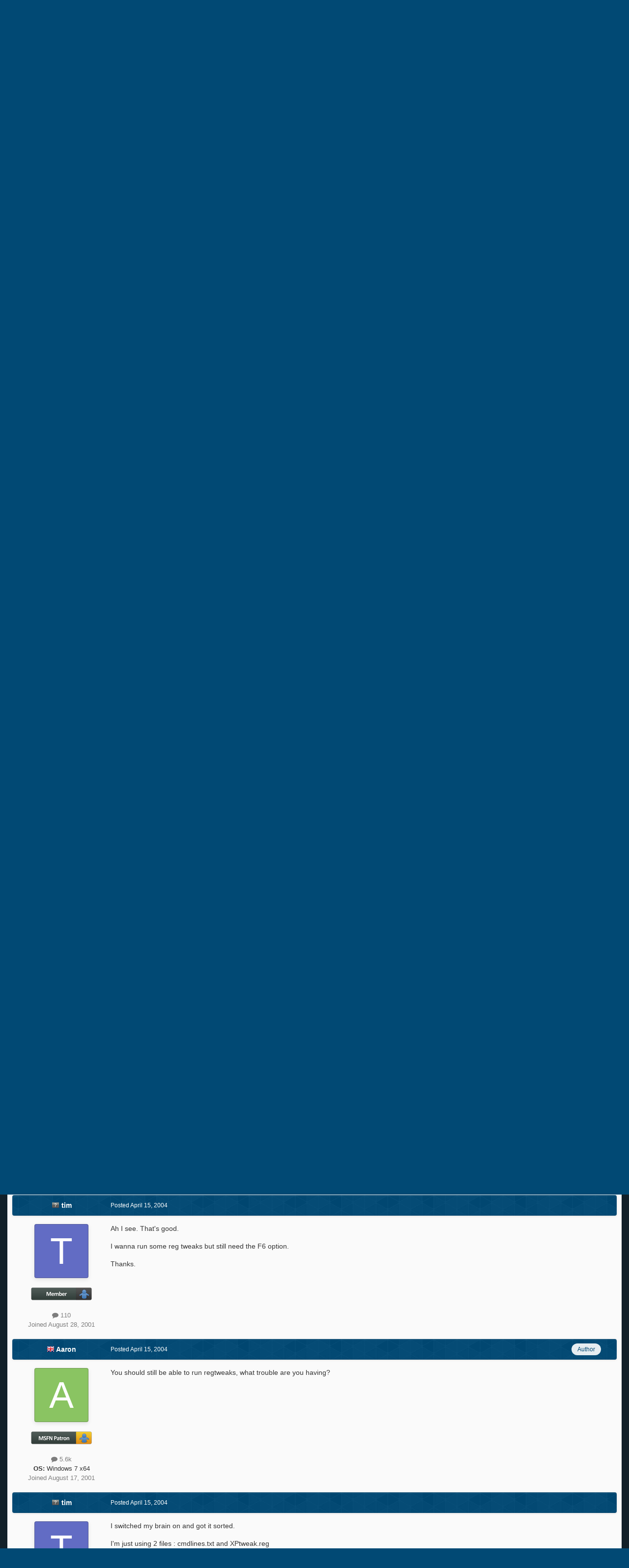

--- FILE ---
content_type: text/html;charset=UTF-8
request_url: https://msfn.org/board/topic/17915-allow-f6-oempreinstallno/
body_size: 24979
content:
<!DOCTYPE html>
<html id="focus" lang="en-US" dir="ltr" 
data-focus-guest
data-focus-group-id='2'
data-focus-theme-id='52'
data-focus-alt-theme='1'
data-focus-navigation='dropdown'

data-focus-bg='1'




data-focus-scheme='light'

data-focus-cookie='52'

data-focus-userlinks='border cta'
data-focus-post='no-margin'
data-focus-post-header='background border-v'
data-focus-post-controls='transparent buttons'
data-focus-blocks='transparent'
data-focus-ui="new-badge guest-alert"
data-focus-navigation-align="right"

data-focus-color-picker data-globaltemplate='4.7.12'>
	<head>
		<meta charset="utf-8">
        
		<title>Allow F6, OemPreinstall=No - Unattended Windows 2000/XP/2003 - MSFN</title>
		
			<!-- Global site tag (gtag.js) - Google Analytics -->
<script async src="https://www.googletagmanager.com/gtag/js?id=UA-141225187-1"></script>
<script>
  window.dataLayer = window.dataLayer || [];
  function gtag(){dataLayer.push(arguments);}
  gtag('js', new Date());

  gtag('config', 'UA-141225187-1');
</script>

		
		
		
		

	<meta name="viewport" content="width=device-width, initial-scale=1">


	
	


	<meta name="twitter:card" content="summary" />




	
		
			
				<meta property="og:title" content="Allow F6, OemPreinstall=No">
			
		
	

	
		
			
				<meta property="og:type" content="website">
			
		
	

	
		
			
				<meta property="og:url" content="https://msfn.org/board/topic/17915-allow-f6-oempreinstallno/">
			
		
	

	
		
			
				<meta name="description" content="I don&#039;t think this has been mentioned yet, but for those who have trouble adding PATA/SATA/RAID controller drivers to your CD you can use this method to manually install the drivers with a floppy and still get the $OEM$ folders copied over.As some people may be aware, having OemPreinstall=yes wil...">
			
		
	

	
		
			
				<meta property="og:description" content="I don&#039;t think this has been mentioned yet, but for those who have trouble adding PATA/SATA/RAID controller drivers to your CD you can use this method to manually install the drivers with a floppy and still get the $OEM$ folders copied over.As some people may be aware, having OemPreinstall=yes wil...">
			
		
	

	
		
			
				<meta property="og:updated_time" content="2004-04-14T21:04:00Z">
			
		
	

	
		
			
				<meta property="og:site_name" content="MSFN">
			
		
	

	
		
			
				<meta property="og:locale" content="en_US">
			
		
	


	
		<link rel="canonical" href="https://msfn.org/board/topic/17915-allow-f6-oempreinstallno/" />
	

<link rel="alternate" type="application/rss+xml" title="Latest Forum Posts" href="https://msfn.org/board/rss/1-latest-forum-posts.xml/" />



<link rel="manifest" href="https://msfn.org/board/manifest.webmanifest/">
<meta name="msapplication-config" content="https://msfn.org/board/browserconfig.xml/">
<meta name="msapplication-starturl" content="/">
<meta name="application-name" content="MSFN">
<meta name="apple-mobile-web-app-title" content="MSFN">

	<meta name="theme-color" content="#014974">










<link rel="preload" href="//msfn.org/board/applications/core/interface/font/fontawesome-webfont.woff2?v=4.7.0" as="font" crossorigin="anonymous">
		




	<link rel='stylesheet' href='https://msfn.org/board/uploads/css_built_52/341e4a57816af3ba440d891ca87450ff_framework.css?v=b6f727f51f1768898652' media='all'>

	<link rel='stylesheet' href='https://msfn.org/board/uploads/css_built_52/05e81b71abe4f22d6eb8d1a929494829_responsive.css?v=b6f727f51f1768898652' media='all'>

	<link rel='stylesheet' href='https://msfn.org/board/uploads/css_built_52/90eb5adf50a8c640f633d47fd7eb1778_core.css?v=b6f727f51f1768898652' media='all'>

	<link rel='stylesheet' href='https://msfn.org/board/uploads/css_built_52/5a0da001ccc2200dc5625c3f3934497d_core_responsive.css?v=b6f727f51f1768898652' media='all'>

	<link rel='stylesheet' href='https://msfn.org/board/uploads/css_built_52/62e269ced0fdab7e30e026f1d30ae516_forums.css?v=b6f727f51f1768898652' media='all'>

	<link rel='stylesheet' href='https://msfn.org/board/uploads/css_built_52/76e62c573090645fb99a15a363d8620e_forums_responsive.css?v=b6f727f51f1768898652' media='all'>

	<link rel='stylesheet' href='https://msfn.org/board/uploads/css_built_52/20446cf2d164adcc029377cb04d43d17_flags.css?v=b6f727f51f1768898652' media='all'>

	<link rel='stylesheet' href='https://msfn.org/board/uploads/css_built_52/ebdea0c6a7dab6d37900b9190d3ac77b_topics.css?v=b6f727f51f1768898652' media='all'>





<link rel='stylesheet' href='https://msfn.org/board/uploads/css_built_52/258adbb6e4f3e83cd3b355f84e3fa002_custom.css?v=b6f727f51f1768898652' media='all'>




		
<script type='text/javascript'>
var focusHtml = document.getElementById('focus');
var cookieId = focusHtml.getAttribute('data-focus-cookie');

//	['setting-name', enabled-by-default, has-toggle]
var focusSettings = [
	
 
	['mobile-footer', 1, 1],
	['fluid', 1, 1],
	['larger-font-size', 0, 1],
	['sticky-author-panel', 0, 1],
	['sticky-sidebar', 0, 1],
	['flip-sidebar', 0, 1],
	
	
]; 
for(var i = 0; i < focusSettings.length; i++) {
	var settingName = focusSettings[i][0];
	var isDefault = focusSettings[i][1];
	var allowToggle = focusSettings[i][2];
	if(allowToggle){
		var choice = localStorage.getItem(settingName);
		if( (choice === '1') || (!choice && (isDefault)) ){
			focusHtml.classList.add('enable--' + settingName + '');
		}
	} else if(isDefault){
		focusHtml.classList.add('enable--' + settingName + '');
	}
}


</script>

 <script>

if (document.querySelector('[data-focus-color-picker]')) {
	
	var cookieShiftColorPrimary = localStorage.getItem('shiftColorPrimary');
	if(cookieShiftColorPrimary){
		document.documentElement.style.setProperty('--theme-header', cookieShiftColorPrimary);
	}
	var cookieShiftColorSecondary = localStorage.getItem('shiftColorSecondary');
	if(cookieShiftColorSecondary){
		document.documentElement.style.setProperty('--theme-brand_primary', cookieShiftColorSecondary);
	}

}

</script>
		
		
		

		
 
	</head>
	<body class='ipsApp ipsApp_front ipsJS_none ipsClearfix' data-controller='core.front.core.app' data-message="" data-pageApp='forums' data-pageLocation='front' data-pageModule='forums' data-pageController='topic' data-pageID='17915'  >
		
        

        

		<a href='#ipsLayout_mainArea' class='ipsHide' title='Go to main content on this page' accesskey='m'>Jump to content</a>
		
<div class='focus-mobile-search'>
	<div class='focus-mobile-search__close' data-class='display--focus-mobile-search'><i class="fa fa-times" aria-hidden="true"></i></div>
</div>
		
<div class='focus-color-picker'>
	<div class='ipsLayout_container'>
		<div class='focus-color-picker__padding'>
			<div class='focus-color-picker__align focus-color-picker__primary'>
				<div class='focus-color-picker__label'></div>
				<ul class='focus-color-picker__list' data-colors='primary'>
					<li style='--bg:178, 43, 43' data-name="Strawberry"></li>
					<li style='--bg:152, 78, 29' data-name="Orange"></li>
					<li style='--bg:206,161, 40' data-name="Banana"></li>
					<li style='--bg: 99,170, 78' data-name="Lime"></li>
					<li style='--bg: 41,150,118' data-name="Leaf"></li>
					<li style='--bg: 85,114,139' data-name="Slate"></li>
					<li style='--bg: 41,118,150' data-name="Sky"></li>
					<li style='--bg:  1, 73,116' data-name="Blueberry"></li>
					<li style='--bg:109, 54,157' data-name="Grape"></li>
					<li style='--bg:149, 57,152' data-name="Watermelon"></li>
					<li style='--bg:113,102, 91' data-name="Chocolate"></li>
					<li style='--bg: 51, 53, 53' data-name="Marble"></li>
				</ul>
			</div>
			<div class='focus-color-picker__align focus-color-picker__secondary'>
				<div class='focus-color-picker__label'></div>
				<ul class='focus-color-picker__list' data-colors='secondary'>
					<li style='--bg:178, 43, 43' data-name="Strawberry"></li>
					<li style='--bg:152, 78, 29' data-name="Orange"></li>
					<li style='--bg:206,161, 40' data-name="Banana"></li>
					<li style='--bg: 99,170, 78' data-name="Lime"></li>
					<li style='--bg: 41,150,118' data-name="Leaf"></li>
					<li style='--bg: 85,114,139' data-name="Slate"></li>
					<li style='--bg: 41,118,150' data-name="Sky"></li>
					<li style='--bg:  1, 73,116' data-name="Blueberry"></li>
					<li style='--bg:109, 54,157' data-name="Grape"></li>
					<li style='--bg:149, 57,152' data-name="Watermelon"></li>
					<li style='--bg:113,102, 91' data-name="Chocolate"></li>
					<li style='--bg: 51, 53, 53' data-name="Marble"></li>
				</ul>
			</div>
		</div>
	</div>
</div>
		<div id='ipsLayout_header'>
			
<ul id='elMobileNav' class='ipsResponsive_hideDesktop' data-controller='core.front.core.mobileNav'>
	
		
			
			
				
				
			
				
				
			
				
					<li id='elMobileBreadcrumb'>
						<a href='https://msfn.org/board/forum/70-unattended-windows-2000xp2003/'>
							<span>Unattended Windows 2000/XP/2003</span>
						</a>
					</li>
				
				
			
				
				
			
		
	
  
	<li class='elMobileNav__home'>
		<a href='https://msfn.org/board/'><i class="fa fa-home" aria-hidden="true"></i></a>
	</li>
	
	
	<li >
		<a data-action="defaultStream" href='https://msfn.org/board/discover/'><i class="fa fa-newspaper-o" aria-hidden="true"></i></a>
	</li>

	

	
		<li class='ipsJS_show'>
			<a href='https://msfn.org/board/search/' data-class='display--focus-mobile-search'><i class='fa fa-search'></i></a>
		</li>
	

	
<li data-focus-editor>
	<a href='#'>
		<i class='fa fa-toggle-on'></i>
	</a>
</li>
<li data-focus-toggle-theme>
	<a href='#'>
		<i class='fa'></i>
	</a>
</li>
<li data-focus-toggle-color-picker>
	<a href='#'>
		<i class="fa fa-paint-brush" aria-hidden="true"></i>
	</a>
</li>
  	
	<li data-ipsDrawer data-ipsDrawer-drawerElem='#elMobileDrawer'>
		<a href='#'>
			
			
				
			
			
			
			<i class='fa fa-navicon'></i>
		</a>
	</li>
</ul>
			<header class='focus-header'>
				<div class='ipsLayout_container'>
					<div class='focus-header-align'>
						
<a class='focus-logo' href='https://msfn.org/board/' accesskey='1'>
	
		
		<span class='focus-logo__image'>
			<img src="https://msfn.org/board/uploads/monthly_2025_10/logo.png.b692be83fde234d5ccb37de1db1a86ca.png" alt='MSFN'>
		</span>
		
			<!-- <span class='focus-logo__text'>
				<span class='focus-logo__name'>Shift</span>
				
			</span> -->
		
	
</a>
						<div class='focus-nav-bar'>
							<div class='focus-nav'>

	<nav  class=' ipsResponsive_showDesktop'>
		<div class='ipsNavBar_primary ipsNavBar_primary--loading ipsLayout_container '>
			<ul data-role="primaryNavBar" class='ipsClearfix'>
				


	
		
		
		<li  id='elNavSecondary_13' data-role="navBarItem" data-navApp="core" data-navExt="CustomItem">
			
			
				<a href="https://msfn.org"  data-navItem-id="13" >
					Home<span class='ipsNavBar_active__identifier'></span>
				</a>
			
			
		</li>
	
	

	
		
		
		<li  id='elNavSecondary_2' data-role="navBarItem" data-navApp="core" data-navExt="CustomItem">
			
			
				<a href="https://msfn.org/board/discover/"  data-navItem-id="2" >
					Activity<span class='ipsNavBar_active__identifier'></span>
				</a>
			
			
				<ul class='ipsNavBar_secondary ipsHide' data-role='secondaryNavBar'>
					


	
		
		
		<li  id='elNavSecondary_5' data-role="navBarItem" data-navApp="core" data-navExt="YourActivityStreamsItem">
			
			
				<a href="https://msfn.org/board/discover/unread/"  data-navItem-id="5" >
					Unread Content<span class='ipsNavBar_active__identifier'></span>
				</a>
			
			
		</li>
	
	

	
		
		
		<li  id='elNavSecondary_6' data-role="navBarItem" data-navApp="core" data-navExt="YourActivityStreamsItem">
			
			
				<a href="https://msfn.org/board/discover/content-started/"  data-navItem-id="6" >
					Content I Started<span class='ipsNavBar_active__identifier'></span>
				</a>
			
			
		</li>
	
	

	
		
		
		<li  id='elNavSecondary_4' data-role="navBarItem" data-navApp="core" data-navExt="YourActivityStreams">
			
			
				<a href="#"  data-navItem-id="4" >
					My Activity Streams<span class='ipsNavBar_active__identifier'></span>
				</a>
			
			
		</li>
	
	

	
		
		
		<li  id='elNavSecondary_3' data-role="navBarItem" data-navApp="core" data-navExt="AllActivity">
			
			
				<a href="https://msfn.org/board/discover/"  data-navItem-id="3" >
					All Activity<span class='ipsNavBar_active__identifier'></span>
				</a>
			
			
		</li>
	
	

	
		
		
		<li  id='elNavSecondary_7' data-role="navBarItem" data-navApp="core" data-navExt="Search">
			
			
				<a href="https://msfn.org/board/search/"  data-navItem-id="7" >
					Search<span class='ipsNavBar_active__identifier'></span>
				</a>
			
			
		</li>
	
	

					<li class='ipsHide' id='elNavigationMore_2' data-role='navMore'>
						<a href='#' data-ipsMenu data-ipsMenu-appendTo='#elNavigationMore_2' id='elNavigationMore_2_dropdown'>More <i class='fa fa-caret-down'></i></a>
						<ul class='ipsHide ipsMenu ipsMenu_auto' id='elNavigationMore_2_dropdown_menu' data-role='moreDropdown'></ul>
					</li>
				</ul>
			
		</li>
	
	

	
		
		
			
		
		<li class='ipsNavBar_active' data-active id='elNavSecondary_1' data-role="navBarItem" data-navApp="core" data-navExt="CustomItem">
			
			
				<a href="https://msfn.org/board/"  data-navItem-id="1" data-navDefault>
					Browse<span class='ipsNavBar_active__identifier'></span>
				</a>
			
			
				<ul class='ipsNavBar_secondary ' data-role='secondaryNavBar'>
					


	
		
		
			
		
		<li class='ipsNavBar_active' data-active id='elNavSecondary_8' data-role="navBarItem" data-navApp="forums" data-navExt="Forums">
			
			
				<a href="https://msfn.org/board/"  data-navItem-id="8" data-navDefault>
					Forums<span class='ipsNavBar_active__identifier'></span>
				</a>
			
			
		</li>
	
	

	
	

	
		
		
		<li  id='elNavSecondary_78' data-role="navBarItem" data-navApp="core" data-navExt="Leaderboard">
			
			
				<a href="https://msfn.org/board/leaderboard/"  data-navItem-id="78" >
					Leaderboard<span class='ipsNavBar_active__identifier'></span>
				</a>
			
			
		</li>
	
	

	
	

	
	

	
	

					<li class='ipsHide' id='elNavigationMore_1' data-role='navMore'>
						<a href='#' data-ipsMenu data-ipsMenu-appendTo='#elNavigationMore_1' id='elNavigationMore_1_dropdown'>More <i class='fa fa-caret-down'></i></a>
						<ul class='ipsHide ipsMenu ipsMenu_auto' id='elNavigationMore_1_dropdown_menu' data-role='moreDropdown'></ul>
					</li>
				</ul>
			
		</li>
	
	

	
		
		
		<li  id='elNavSecondary_18' data-role="navBarItem" data-navApp="core" data-navExt="CustomItem">
			
			
				<a href="https://msfn.org/board/guidelines/"  data-navItem-id="18" >
					Rules<span class='ipsNavBar_active__identifier'></span>
				</a>
			
			
		</li>
	
	

	
		
		
		<li  id='elNavSecondary_83' data-role="navBarItem" data-navApp="donate" data-navExt="Donate">
			
			
				<a href="https://msfn.org/board/donate/"  data-navItem-id="83" >
					Donations<span class='ipsNavBar_active__identifier'></span>
				</a>
			
			
		</li>
	
	

				
				<li class="focus-nav__more focus-nav__more--hidden">
					<a href="#"> More <span class='ipsNavBar_active__identifier'></span></a>
					<ul class='ipsNavBar_secondary'></ul>
				</li>
				
			</ul>
			

	<div id="elSearchWrapper">
		<div id='elSearch' data-controller="core.front.core.quickSearch">
			<form accept-charset='utf-8' action='//msfn.org/board/search/?do=quicksearch' method='post'>
                <input type='search' id='elSearchField' placeholder='Search...' name='q' autocomplete='off' aria-label='Search'>
                <details class='cSearchFilter'>
                    <summary class='cSearchFilter__text'></summary>
                    <ul class='cSearchFilter__menu'>
                        
                        <li><label><input type="radio" name="type" value="all" ><span class='cSearchFilter__menuText'>Everywhere</span></label></li>
                        
                            
                                <li><label><input type="radio" name="type" value='contextual_{&quot;type&quot;:&quot;forums_topic&quot;,&quot;nodes&quot;:70}' checked><span class='cSearchFilter__menuText'>This Forum</span></label></li>
                            
                                <li><label><input type="radio" name="type" value='contextual_{&quot;type&quot;:&quot;forums_topic&quot;,&quot;item&quot;:17915}' checked><span class='cSearchFilter__menuText'>This Topic</span></label></li>
                            
                        
                        
                            <li><label><input type="radio" name="type" value="core_statuses_status"><span class='cSearchFilter__menuText'>Status Updates</span></label></li>
                        
                            <li><label><input type="radio" name="type" value="forums_topic"><span class='cSearchFilter__menuText'>Topics</span></label></li>
                        
                            <li><label><input type="radio" name="type" value="calendar_event"><span class='cSearchFilter__menuText'>Events</span></label></li>
                        
                            <li><label><input type="radio" name="type" value="core_members"><span class='cSearchFilter__menuText'>Members</span></label></li>
                        
                    </ul>
                </details>
				<button class='cSearchSubmit' type="submit" aria-label='Search'><i class="fa fa-search"></i></button>
			</form>
		</div>
	</div>

		</div>
	</nav>
</div>
						</div>
					</div>
				</div>
			</header>
			<div class='focus-user-bar ipsResponsive_showDesktop'>
				<div class='ipsLayout_container ipsFlex ipsFlex-jc:between ipsFlex-ai:center'>
					
						<div class='focus-user'>

	<ul id='elUserNav' class='ipsList_inline cSignedOut ipsResponsive_showDesktop'>
		
		
		
		
			
				<li id='elSignInLink'>
					<a href='https://msfn.org/board/login/' data-ipsMenu-closeOnClick="false" data-ipsMenu id='elUserSignIn'>
						Existing user? Sign In &nbsp;<i class='fa fa-caret-down'></i>
					</a>
					
<div id='elUserSignIn_menu' class='ipsMenu ipsMenu_auto ipsHide'>
	<form accept-charset='utf-8' method='post' action='https://msfn.org/board/login/'>
		<input type="hidden" name="csrfKey" value="aefd013be9a02411975f378041cfb62d">
		<input type="hidden" name="ref" value="aHR0cHM6Ly9tc2ZuLm9yZy9ib2FyZC90b3BpYy8xNzkxNS1hbGxvdy1mNi1vZW1wcmVpbnN0YWxsbm8v">
		<div data-role="loginForm">
			
			
			
				
<div class="ipsPad ipsForm ipsForm_vertical">
	<h4 class="ipsType_sectionHead">Sign In</h4>
	<br><br>
	<ul class='ipsList_reset'>
		<li class="ipsFieldRow ipsFieldRow_noLabel ipsFieldRow_fullWidth">
			
			
				<input type="email" placeholder="Email Address" name="auth" autocomplete="email">
			
		</li>
		<li class="ipsFieldRow ipsFieldRow_noLabel ipsFieldRow_fullWidth">
			<input type="password" placeholder="Password" name="password" autocomplete="current-password">
		</li>
		<li class="ipsFieldRow ipsFieldRow_checkbox ipsClearfix">
			<span class="ipsCustomInput">
				<input type="checkbox" name="remember_me" id="remember_me_checkbox" value="1" checked aria-checked="true">
				<span></span>
			</span>
			<div class="ipsFieldRow_content">
				<label class="ipsFieldRow_label" for="remember_me_checkbox">Remember me</label>
				<span class="ipsFieldRow_desc">Not recommended on shared computers</span>
			</div>
		</li>
		<li class="ipsFieldRow ipsFieldRow_fullWidth">
			<button type="submit" name="_processLogin" value="usernamepassword" class="ipsButton ipsButton_primary ipsButton_small" id="elSignIn_submit">Sign In</button>
			
				<p class="ipsType_right ipsType_small">
					
						<a href='https://msfn.org/board/lostpassword/' data-ipsDialog data-ipsDialog-title='Forgot your password?'>
					
					Forgot your password?</a>
				</p>
			
		</li>
	</ul>
</div>
			
		</div>
	</form>
</div>
				</li>
			
		
		
		
<li class='elUserNav_sep'></li>
<li class='cUserNav_icon ipsJS_show' data-focus-editor>
	<a href='#' data-ipsTooltip>
		<i class='fa fa-toggle-on'></i>
	</a>
</li>
<li class='cUserNav_icon ipsJS_show' data-focus-toggle-theme>
	<a href='#' data-ipsTooltip>
		<i class='fa'></i>
	</a>
</li>

 <li class='cUserNav_icon' data-focus-toggle-color-picker>
	<a href='#' data-ipsTooltip>
		<i class="fa fa-paint-brush" aria-hidden="true"></i>
	</a>
</li>
	</ul>
</div>
					
					
						<div class='focus-search'></div>
					
				</div>
			</div>
		</div>
		<div class='ipsLayout_container ipsResponsive_showDesktop'>
			<div class='focus-precontent'>
				<div class='focus-breadcrumb'>
					
<nav class='ipsBreadcrumb ipsBreadcrumb_top ipsFaded_withHover'>
	

	<ul class='ipsList_inline ipsPos_right'>
		
		<li >
			<a data-action="defaultStream" class='ipsType_light '  href='https://msfn.org/board/discover/'><i class="fa fa-newspaper-o" aria-hidden="true"></i> <span>All Activity</span></a>
		</li>
		
	</ul>

	<ul data-role="breadcrumbList">
		<li>
			<a title="Home" href='https://msfn.org/board/'>
				<span>Home <i class='fa fa-angle-right'></i></span>
			</a>
		</li>
		
		
			<li>
				
					<a href='https://msfn.org/board/forum/101-unattended-windows-discussion-support/'>
						<span>Unattended Windows Discussion &amp; Support <i class='fa fa-angle-right' aria-hidden="true"></i></span>
					</a>
				
			</li>
		
			<li>
				
					<a href='https://msfn.org/board/forum/186-unattended-windows/'>
						<span>Unattended Windows <i class='fa fa-angle-right' aria-hidden="true"></i></span>
					</a>
				
			</li>
		
			<li>
				
					<a href='https://msfn.org/board/forum/70-unattended-windows-2000xp2003/'>
						<span>Unattended Windows 2000/XP/2003 <i class='fa fa-angle-right' aria-hidden="true"></i></span>
					</a>
				
			</li>
		
			<li>
				
					Allow F6, OemPreinstall=No
				
			</li>
		
	</ul>
</nav>
					

<ul class='focus-social focus-social--iconOnly'>
	<li><a href='https://www.facebook.com/msfn.org' target="_blank" rel="noopener"><span>Facebook</span></a></li>
<li><a href='https://www.twitter.com/msfnorg' target="_blank" rel="noopener"><span>Twitter</span></a></li>
</ul>

				</div>
			</div>
		</div>
		<main id='ipsLayout_body' class='ipsLayout_container'>
			<div class='focus-content'>
				<div class='focus-content-padding'>
					<div id='ipsLayout_contentArea'>
						





						<div id='ipsLayout_contentWrapper'>
							
							<div id='ipsLayout_mainArea'>
								<div align="center">
<script async src="//pagead2.googlesyndication.com/pagead/js/adsbygoogle.js"></script>
<!-- Forum First Post -->
<ins class="adsbygoogle"
     style="display:block"
     data-ad-client="ca-pub-5503154458660143"
     data-ad-slot="8294946089"
     data-ad-format="auto"></ins>
<script>
(adsbygoogle = window.adsbygoogle || []).push({});
</script>
</div>
<br>
								
								
								
								

	




								



<div class='ipsPageHeader ipsResponsive_pull ipsBox ipsPadding sm:ipsPadding:half ipsMargin_bottom'>
		
	
	<div class='ipsFlex ipsFlex-ai:center ipsFlex-fw:wrap ipsGap:4'>
		<div class='ipsFlex-flex:11'>
			<h1 class='ipsType_pageTitle ipsContained_container'>
				

				
				
					<span class='ipsType_break ipsContained'>
						<span>Allow F6, OemPreinstall=No</span>
					</span>
				
			</h1>
			
			
		</div>
		
			<div class='ipsFlex-flex:00 ipsType_light'>
				
				
<div  class='ipsClearfix ipsRating  ipsRating_veryLarge'>
	
	<ul class='ipsRating_collective'>
		
			
				<li class='ipsRating_off'>
					<i class='fa fa-star'></i>
				</li>
			
		
			
				<li class='ipsRating_off'>
					<i class='fa fa-star'></i>
				</li>
			
		
			
				<li class='ipsRating_off'>
					<i class='fa fa-star'></i>
				</li>
			
		
			
				<li class='ipsRating_off'>
					<i class='fa fa-star'></i>
				</li>
			
		
			
				<li class='ipsRating_off'>
					<i class='fa fa-star'></i>
				</li>
			
		
	</ul>
</div>
			</div>
		
	</div>
	<hr class='ipsHr'>
	<div class='ipsPageHeader__meta ipsFlex ipsFlex-jc:between ipsFlex-ai:center ipsFlex-fw:wrap ipsGap:3'>
		<div class='ipsFlex-flex:11'>
			<div class='ipsPhotoPanel ipsPhotoPanel_mini ipsPhotoPanel_notPhone ipsClearfix'>
				


	<a href="https://msfn.org/board/profile/3-aaron/" rel="nofollow" data-ipsHover data-ipsHover-width="370" data-ipsHover-target="https://msfn.org/board/profile/3-aaron/?do=hovercard" class="ipsUserPhoto ipsUserPhoto_mini" title="Go to Aaron's profile">
		<img src='data:image/svg+xml,%3Csvg%20xmlns%3D%22http%3A%2F%2Fwww.w3.org%2F2000%2Fsvg%22%20viewBox%3D%220%200%201024%201024%22%20style%3D%22background%3A%238ac462%22%3E%3Cg%3E%3Ctext%20text-anchor%3D%22middle%22%20dy%3D%22.35em%22%20x%3D%22512%22%20y%3D%22512%22%20fill%3D%22%23ffffff%22%20font-size%3D%22700%22%20font-family%3D%22-apple-system%2C%20BlinkMacSystemFont%2C%20Roboto%2C%20Helvetica%2C%20Arial%2C%20sans-serif%22%3EA%3C%2Ftext%3E%3C%2Fg%3E%3C%2Fsvg%3E' alt='Aaron' loading="lazy">
	</a>

				<div>
					<p class='ipsType_reset ipsType_blendLinks'>
						<span class='ipsType_normal'>
						
							<strong>By 




	
		
		
		<a data-ipsTooltip data-ipsTooltip-label="United Kingdom" data-ipsDialog data-ipsDialog-title='Members from United Kingdom' href="https://msfn.org/board/countries/?do=country&amp;country=gb">
			<i class="ipsFlag ipsFlag-gb"></i>
		</a>
	
<a href="https://msfn.org/board/profile/3-aaron/" rel="nofollow" data-ipshover data-ipshover-width="370" data-ipshover-target="https://msfn.org/board/profile/3-aaron/?do=hovercard&amp;referrer=https%253A%252F%252Fmsfn.org%252Fboard%252Ftopic%252F17915-allow-f6-oempreinstallno%252F" title="Go to Aaron's profile" class="ipsType_break">Aaron</a></strong><br />
							<span class='ipsType_light'><time datetime='2004-04-14T21:04:00Z' title='04/14/2004 09:04  PM' data-short='21 yr'>April 14, 2004</time> in <a href="https://msfn.org/board/forum/70-unattended-windows-2000xp2003/">Unattended Windows 2000/XP/2003</a></span>
						
						</span>
					</p>
				</div>
			</div>
		</div>
		
			<div class='ipsFlex-flex:01 ipsResponsive_hidePhone'>
				<div class='ipsShareLinks'>
					
						


    <a href='#elShareItem_1235815257_menu' id='elShareItem_1235815257' data-ipsMenu class='ipsShareButton ipsButton ipsButton_verySmall ipsButton_link ipsButton_link--light'>
        <span><i class='fa fa-share-alt'></i></span> &nbsp;Share
    </a>

    <div class='ipsPadding ipsMenu ipsMenu_normal ipsHide' id='elShareItem_1235815257_menu' data-controller="core.front.core.sharelink">
        
        
        <span data-ipsCopy data-ipsCopy-flashmessage>
            <a href="https://msfn.org/board/topic/17915-allow-f6-oempreinstallno/" class="ipsButton ipsButton_light ipsButton_small ipsButton_fullWidth" data-role="copyButton" data-clipboard-text="https://msfn.org/board/topic/17915-allow-f6-oempreinstallno/" data-ipstooltip title='Copy Link to Clipboard'><i class="fa fa-clone"></i> https://msfn.org/board/topic/17915-allow-f6-oempreinstallno/</a>
        </span>
        <ul class='ipsShareLinks ipsMargin_top:half'>
            
                <li>
<a href="mailto:?subject=Allow%20F6%2C%20OemPreinstall%3DNo&body=https%3A%2F%2Fmsfn.org%2Fboard%2Ftopic%2F17915-allow-f6-oempreinstallno%2F" rel='nofollow' class='cShareLink cShareLink_email' title='Share via email' data-ipsTooltip>
	<i class="fa fa-envelope"></i>
</a></li>
            
        </ul>
        
            <hr class='ipsHr'>
            <button class='ipsHide ipsButton ipsButton_verySmall ipsButton_light ipsButton_fullWidth ipsMargin_top:half' data-controller='core.front.core.webshare' data-role='webShare' data-webShareTitle='Allow F6, OemPreinstall=No' data-webShareText='Allow F6, OemPreinstall=No' data-webShareUrl='https://msfn.org/board/topic/17915-allow-f6-oempreinstallno/'>More sharing options...</button>
        
    </div>

					
					
                    

					



					

<div data-followApp='forums' data-followArea='topic' data-followID='17915' data-controller='core.front.core.followButton'>
	

	<a href='https://msfn.org/board/login/' rel="nofollow" class="ipsFollow ipsPos_middle ipsButton ipsButton_light ipsButton_verySmall ipsButton_disabled" data-role="followButton" data-ipsTooltip title='Sign in to follow this'>
		<span>Followers</span>
		<span class='ipsCommentCount'>0</span>
	</a>

</div>
				</div>
			</div>
					
	</div>
	
	
</div>








<div class='ipsClearfix'>
	<ul class="ipsToolList ipsToolList_horizontal ipsClearfix ipsSpacer_both ipsResponsive_hidePhone">
		
		
		
	</ul>
</div>

<div id='comments' data-controller='core.front.core.commentFeed,forums.front.topic.view, core.front.core.ignoredComments' data-autoPoll data-baseURL='https://msfn.org/board/topic/17915-allow-f6-oempreinstallno/' data-lastPage data-feedID='topic-17915' class='cTopic ipsClear ipsSpacer_top'>
	
			
	

	

<div data-controller='core.front.core.recommendedComments' data-url='https://msfn.org/board/topic/17915-allow-f6-oempreinstallno/?recommended=comments' class='ipsRecommendedComments ipsHide'>
	<div data-role="recommendedComments">
		<h2 class='ipsType_sectionHead ipsType_large ipsType_bold ipsMargin_bottom'>Recommended Posts</h2>
		
	</div>
</div>
	
	<div id="elPostFeed" data-role='commentFeed' data-controller='core.front.core.moderation' >
		<form action="https://msfn.org/board/topic/17915-allow-f6-oempreinstallno/?csrfKey=aefd013be9a02411975f378041cfb62d&amp;do=multimodComment" method="post" data-ipsPageAction data-role='moderationTools'>
			
			
				

					

					
					



<a id="findComment-122599"></a>
<a id="comment-122599"></a>
<article  id="elComment_122599" class="cPost ipsBox ipsResponsive_pull  ipsComment  ipsComment_parent ipsClearfix ipsClear ipsColumns ipsColumns_noSpacing ipsColumns_collapsePhone    ">
	

	

	<div class="cAuthorPane_mobile ipsResponsive_showPhone">
		<div class="cAuthorPane_photo">
			<div class="cAuthorPane_photoWrap">
				


	<a href="https://msfn.org/board/profile/3-aaron/" rel="nofollow" data-ipsHover data-ipsHover-width="370" data-ipsHover-target="https://msfn.org/board/profile/3-aaron/?do=hovercard" class="ipsUserPhoto ipsUserPhoto_large" title="Go to Aaron's profile">
		<img src='data:image/svg+xml,%3Csvg%20xmlns%3D%22http%3A%2F%2Fwww.w3.org%2F2000%2Fsvg%22%20viewBox%3D%220%200%201024%201024%22%20style%3D%22background%3A%238ac462%22%3E%3Cg%3E%3Ctext%20text-anchor%3D%22middle%22%20dy%3D%22.35em%22%20x%3D%22512%22%20y%3D%22512%22%20fill%3D%22%23ffffff%22%20font-size%3D%22700%22%20font-family%3D%22-apple-system%2C%20BlinkMacSystemFont%2C%20Roboto%2C%20Helvetica%2C%20Arial%2C%20sans-serif%22%3EA%3C%2Ftext%3E%3C%2Fg%3E%3C%2Fsvg%3E' alt='Aaron' loading="lazy">
	</a>

				
				
			</div>
		</div>
		<div class="cAuthorPane_content">
			<h3 class="ipsType_sectionHead cAuthorPane_author ipsType_break ipsType_blendLinks ipsFlex ipsFlex-ai:center">
				




	
		
		
		<a data-ipsTooltip data-ipsTooltip-label="United Kingdom" data-ipsDialog data-ipsDialog-title='Members from United Kingdom' href="https://msfn.org/board/countries/?do=country&amp;country=gb">
			<i class="ipsFlag ipsFlag-gb"></i>
		</a>
	
<a href="https://msfn.org/board/profile/3-aaron/" rel="nofollow" data-ipshover data-ipshover-width="370" data-ipshover-target="https://msfn.org/board/profile/3-aaron/?do=hovercard&amp;referrer=https%253A%252F%252Fmsfn.org%252Fboard%252Ftopic%252F17915-allow-f6-oempreinstallno%252F" title="Go to Aaron's profile" class="ipsType_break"><span style='color:brown'><b>Aaron</b></span></a>
			</h3>
			<div class="ipsType_light ipsType_reset">
			    <a href="https://msfn.org/board/topic/17915-allow-f6-oempreinstallno/#findComment-122599" rel="nofollow" class="ipsType_blendLinks">Posted <time datetime='2004-04-14T21:04:00Z' title='04/14/2004 09:04  PM' data-short='21 yr'>April 14, 2004</time></a>
				
			</div>
		</div>
	</div>
	<aside class="ipsComment_author cAuthorPane ipsColumn ipsColumn_medium ipsResponsive_hidePhone">
		<h3 class="ipsType_sectionHead cAuthorPane_author ipsType_blendLinks ipsType_break">
<strong>




	
		
		
		<a data-ipsTooltip data-ipsTooltip-label="United Kingdom" data-ipsDialog data-ipsDialog-title='Members from United Kingdom' href="https://msfn.org/board/countries/?do=country&amp;country=gb">
			<i class="ipsFlag ipsFlag-gb"></i>
		</a>
	
<a href="https://msfn.org/board/profile/3-aaron/" rel="nofollow" data-ipshover data-ipshover-width="370" data-ipshover-target="https://msfn.org/board/profile/3-aaron/?do=hovercard&amp;referrer=https%253A%252F%252Fmsfn.org%252Fboard%252Ftopic%252F17915-allow-f6-oempreinstallno%252F" title="Go to Aaron's profile" class="ipsType_break">Aaron</a></strong>
			
		</h3>
		<ul class="cAuthorPane_info ipsList_reset">
			<li data-role="photo" class="cAuthorPane_photo">
				<div class="cAuthorPane_photoWrap">
					


	<a href="https://msfn.org/board/profile/3-aaron/" rel="nofollow" data-ipsHover data-ipsHover-width="370" data-ipsHover-target="https://msfn.org/board/profile/3-aaron/?do=hovercard" class="ipsUserPhoto ipsUserPhoto_large" title="Go to Aaron's profile">
		<img src='data:image/svg+xml,%3Csvg%20xmlns%3D%22http%3A%2F%2Fwww.w3.org%2F2000%2Fsvg%22%20viewBox%3D%220%200%201024%201024%22%20style%3D%22background%3A%238ac462%22%3E%3Cg%3E%3Ctext%20text-anchor%3D%22middle%22%20dy%3D%22.35em%22%20x%3D%22512%22%20y%3D%22512%22%20fill%3D%22%23ffffff%22%20font-size%3D%22700%22%20font-family%3D%22-apple-system%2C%20BlinkMacSystemFont%2C%20Roboto%2C%20Helvetica%2C%20Arial%2C%20sans-serif%22%3EA%3C%2Ftext%3E%3C%2Fg%3E%3C%2Fsvg%3E' alt='Aaron' loading="lazy">
	</a>

					
					
				</div>
			</li>
			
				
				
					<li data-role="group-icon"><img src="https://msfn.org/board/uploads/monthly_2016_03/patron.png.784d9dad95ec80740452668c5deb3ffb.png" alt="" class="cAuthorGroupIcon"></li>
				
			
			
				<li data-role="stats" class="ipsMargin_top">
					<ul class="ipsList_reset ipsType_light ipsFlex ipsFlex-ai:center ipsFlex-jc:center ipsGap_row:2 cAuthorPane_stats">
						<li>
							
								<a href="https://msfn.org/board/profile/3-aaron/content/" rel="nofollow" title="5,640 posts" data-ipstooltip class="ipsType_blendLinks">
							
								<i class="fa fa-comment"></i> 5.6k
							
								</a>
							
						</li>
						
					</ul>
				</li>
			
			
				

	
	<li data-role='custom-field' class='ipsResponsive_hidePhone ipsType_break'>
		
<strong>OS:</strong> Windows 7 x64
	</li>
	

			
		



<!--Post Author is Member AND direction toggle is 0 for LTR -->


<!--Month Year-->

<span class="ejd">
	<li class="ipsType_light">
        <span class="ejd_joined">Joined</span>
        
        <time datetime='2001-08-17T21:14:34Z' title='08/17/2001 09:14  PM' data-short='24 yr'>August 17, 2001</time>
        
	</li>
</span>


<!--The next two are calculated as time ago-->
<!--Enhanced M1 Joined X Years, X Month, X days-->


<!-- **************** -->
<!--Post Author is Member AND direction toggle is 1 for RTL -->
<!-- **************** -->





</ul>
	</aside>
	<div class="ipsColumn ipsColumn_fluid ipsMargin:none">
		

<div id='comment-122599_wrap' data-controller='core.front.core.comment' data-commentApp='forums' data-commentType='forums' data-commentID="122599" data-quoteData='{&quot;userid&quot;:3,&quot;username&quot;:&quot;Aaron&quot;,&quot;timestamp&quot;:1081976640,&quot;contentapp&quot;:&quot;forums&quot;,&quot;contenttype&quot;:&quot;forums&quot;,&quot;contentid&quot;:17915,&quot;contentclass&quot;:&quot;forums_Topic&quot;,&quot;contentcommentid&quot;:122599}' class='ipsComment_content ipsType_medium'>

	<div class='ipsComment_meta ipsType_light ipsFlex ipsFlex-ai:center ipsFlex-jc:between ipsFlex-fd:row-reverse'>
		<div class='ipsType_light ipsType_reset ipsType_blendLinks ipsComment_toolWrap'>
			<div class='ipsResponsive_hidePhone ipsComment_badges'>
				<ul class='ipsList_reset ipsFlex ipsFlex-jc:end ipsFlex-fw:wrap ipsGap:2 ipsGap_row:1'>
					
					
					
					
					
				</ul>
			</div>
			<ul class='ipsList_reset ipsComment_tools'>
				<li>
					<a href='#elControls_122599_menu' class='ipsComment_ellipsis' id='elControls_122599' title='More options...' data-ipsMenu data-ipsMenu-appendTo='#comment-122599_wrap'><i class='fa fa-ellipsis-h'></i></a>
					<ul id='elControls_122599_menu' class='ipsMenu ipsMenu_narrow ipsHide'>
						
						
                        
						
						
						
							
								
							
							
							
							
							
							
						
					</ul>
				</li>
				
			</ul>
		</div>

		<div class='ipsType_reset ipsResponsive_hidePhone'>
		   
		   Posted <time datetime='2004-04-14T21:04:00Z' title='04/14/2004 09:04  PM' data-short='21 yr'>April 14, 2004</time>
		   
			
			<span class='ipsResponsive_hidePhone'>
				
				
			</span>
		</div>
	</div>

	

    

	<div class='cPost_contentWrap'>
		
		<div data-role='commentContent' class='ipsType_normal ipsType_richText ipsPadding_bottom ipsContained' data-controller='core.front.core.lightboxedImages'>
			
<p>I don't think this has been mentioned yet, but for those who have trouble adding PATA/SATA/RAID controller drivers to your CD you can use this method to manually install the drivers with a floppy and still get the $OEM$ folders copied over.</p><p>As some people may be aware, having OemPreinstall=yes will break F6 to install drivers, whereas OemPreinstall=No doesn't.</p><p>Cmdlines.txt - This is executed no matter whether OemPreinstall is enabled or not, so we're going to launch a .cmd file from cmdlines.txt.</p><p>Open up notepad and paste the following:</p><div></div><pre class="ipsCode">@echo off
IF EXIST D:\$OEM$ set CDROM=D:IF EXIST E:\$OEM$ set CDROM=E:IF EXIST F:\$OEM$ set CDROM=F:IF EXIST G:\$OEM$ set CDROM=G:IF EXIST H:\$OEM$ set CDROM=H:IF EXIST I:\$OEM$ set CDROM=I:IF EXIST J:\$OEM$ set CDROM=J:
XCOPY /E /Q %CDROM%\$OEM$\$1 %SYSTEMDRIVE%XCOPY /E /Q %CDROM%\$OEM$\$$ %SYSTEMROOT%XCOPY /E /Q %CDROM%\$OEM$\$Docs "%SYSTEMDRIVE%\Documents and Settings"XCOPY /E /Q %CDROM%\$OEM$\$Progs "%PROGRAMFILES%"
EXIT</pre><p>Save this as OemPreinstall.cmd in the \$OEM$\ folder.</p><p>Add to (or make) a cmdlines.txt file:</p><div></div><pre class="ipsCode">[COMMANDS]"OemPreinstall.cmd"</pre><p>And save in the \$OEM$\ folder.</p><p>There is a disadvantage to this method - you cannot use OemPnpDriversPath= to install your drivers as the folders are copied over far too late for Setup to detect and install them.</p>


			
		</div>

		

		
	</div>

	
    
</div>
	</div>
</article>

					
					
						<div align="center">
<script async src="//pagead2.googlesyndication.com/pagead/js/adsbygoogle.js"></script>
<!-- Forum First Post -->
<ins class="adsbygoogle"
     style="display:block"
     data-ad-client="ca-pub-5503154458660143"
     data-ad-slot="8294946089"
     data-ad-format="auto"></ins>
<script>
(adsbygoogle = window.adsbygoogle || []).push({});
</script>
</div>
<br>
					
					
				

					

					
					



<a id="findComment-122800"></a>
<a id="comment-122800"></a>
<article  id="elComment_122800" class="cPost ipsBox ipsResponsive_pull  ipsComment  ipsComment_parent ipsClearfix ipsClear ipsColumns ipsColumns_noSpacing ipsColumns_collapsePhone    ">
	

	

	<div class="cAuthorPane_mobile ipsResponsive_showPhone">
		<div class="cAuthorPane_photo">
			<div class="cAuthorPane_photoWrap">
				


	<a href="https://msfn.org/board/profile/172-tim/" rel="nofollow" data-ipsHover data-ipsHover-width="370" data-ipsHover-target="https://msfn.org/board/profile/172-tim/?do=hovercard" class="ipsUserPhoto ipsUserPhoto_large" title="Go to tim's profile">
		<img src='data:image/svg+xml,%3Csvg%20xmlns%3D%22http%3A%2F%2Fwww.w3.org%2F2000%2Fsvg%22%20viewBox%3D%220%200%201024%201024%22%20style%3D%22background%3A%23626cc4%22%3E%3Cg%3E%3Ctext%20text-anchor%3D%22middle%22%20dy%3D%22.35em%22%20x%3D%22512%22%20y%3D%22512%22%20fill%3D%22%23ffffff%22%20font-size%3D%22700%22%20font-family%3D%22-apple-system%2C%20BlinkMacSystemFont%2C%20Roboto%2C%20Helvetica%2C%20Arial%2C%20sans-serif%22%3ET%3C%2Ftext%3E%3C%2Fg%3E%3C%2Fsvg%3E' alt='tim' loading="lazy">
	</a>

				
				
			</div>
		</div>
		<div class="cAuthorPane_content">
			<h3 class="ipsType_sectionHead cAuthorPane_author ipsType_break ipsType_blendLinks ipsFlex ipsFlex-ai:center">
				




	
		
		
		<a data-ipsTooltip data-ipsTooltip-label="country-ZZ" data-ipsDialog data-ipsDialog-title='Members from country-ZZ' href="https://msfn.org/board/countries/?do=country&amp;country=zz">
			<i class="ipsFlag ipsFlag-zz"></i>
		</a>
	
<a href="https://msfn.org/board/profile/172-tim/" rel="nofollow" data-ipshover data-ipshover-width="370" data-ipshover-target="https://msfn.org/board/profile/172-tim/?do=hovercard&amp;referrer=https%253A%252F%252Fmsfn.org%252Fboard%252Ftopic%252F17915-allow-f6-oempreinstallno%252F" title="Go to tim's profile" class="ipsType_break"><b><span style='color:#3366D3'>tim</span></b></a>
			</h3>
			<div class="ipsType_light ipsType_reset">
			    <a href="https://msfn.org/board/topic/17915-allow-f6-oempreinstallno/#findComment-122800" rel="nofollow" class="ipsType_blendLinks">Posted <time datetime='2004-04-15T13:55:37Z' title='04/15/2004 01:55  PM' data-short='21 yr'>April 15, 2004</time></a>
				
			</div>
		</div>
	</div>
	<aside class="ipsComment_author cAuthorPane ipsColumn ipsColumn_medium ipsResponsive_hidePhone">
		<h3 class="ipsType_sectionHead cAuthorPane_author ipsType_blendLinks ipsType_break">
<strong>




	
		
		
		<a data-ipsTooltip data-ipsTooltip-label="country-ZZ" data-ipsDialog data-ipsDialog-title='Members from country-ZZ' href="https://msfn.org/board/countries/?do=country&amp;country=zz">
			<i class="ipsFlag ipsFlag-zz"></i>
		</a>
	
<a href="https://msfn.org/board/profile/172-tim/" rel="nofollow" data-ipshover data-ipshover-width="370" data-ipshover-target="https://msfn.org/board/profile/172-tim/?do=hovercard&amp;referrer=https%253A%252F%252Fmsfn.org%252Fboard%252Ftopic%252F17915-allow-f6-oempreinstallno%252F" title="Go to tim's profile" class="ipsType_break">tim</a></strong>
			
		</h3>
		<ul class="cAuthorPane_info ipsList_reset">
			<li data-role="photo" class="cAuthorPane_photo">
				<div class="cAuthorPane_photoWrap">
					


	<a href="https://msfn.org/board/profile/172-tim/" rel="nofollow" data-ipsHover data-ipsHover-width="370" data-ipsHover-target="https://msfn.org/board/profile/172-tim/?do=hovercard" class="ipsUserPhoto ipsUserPhoto_large" title="Go to tim's profile">
		<img src='data:image/svg+xml,%3Csvg%20xmlns%3D%22http%3A%2F%2Fwww.w3.org%2F2000%2Fsvg%22%20viewBox%3D%220%200%201024%201024%22%20style%3D%22background%3A%23626cc4%22%3E%3Cg%3E%3Ctext%20text-anchor%3D%22middle%22%20dy%3D%22.35em%22%20x%3D%22512%22%20y%3D%22512%22%20fill%3D%22%23ffffff%22%20font-size%3D%22700%22%20font-family%3D%22-apple-system%2C%20BlinkMacSystemFont%2C%20Roboto%2C%20Helvetica%2C%20Arial%2C%20sans-serif%22%3ET%3C%2Ftext%3E%3C%2Fg%3E%3C%2Fsvg%3E' alt='tim' loading="lazy">
	</a>

					
					
				</div>
			</li>
			
				
				
					<li data-role="group-icon"><img src="https://msfn.org/board/uploads/monthly_2016_03/member.png.17499d675553634b46a0b88559740f90.png" alt="" class="cAuthorGroupIcon"></li>
				
			
			
				<li data-role="stats" class="ipsMargin_top">
					<ul class="ipsList_reset ipsType_light ipsFlex ipsFlex-ai:center ipsFlex-jc:center ipsGap_row:2 cAuthorPane_stats">
						<li>
							
								<a href="https://msfn.org/board/profile/172-tim/content/" rel="nofollow" title="110 posts" data-ipstooltip class="ipsType_blendLinks">
							
								<i class="fa fa-comment"></i> 110
							
								</a>
							
						</li>
						
					</ul>
				</li>
			
			
				

			
		



<!--Post Author is Member AND direction toggle is 0 for LTR -->


<!--Month Year-->

<span class="ejd">
	<li class="ipsType_light">
        <span class="ejd_joined">Joined</span>
        
        <time datetime='2001-08-28T21:16:11Z' title='08/28/2001 09:16  PM' data-short='24 yr'>August 28, 2001</time>
        
	</li>
</span>


<!--The next two are calculated as time ago-->
<!--Enhanced M1 Joined X Years, X Month, X days-->


<!-- **************** -->
<!--Post Author is Member AND direction toggle is 1 for RTL -->
<!-- **************** -->





</ul>
	</aside>
	<div class="ipsColumn ipsColumn_fluid ipsMargin:none">
		

<div id='comment-122800_wrap' data-controller='core.front.core.comment' data-commentApp='forums' data-commentType='forums' data-commentID="122800" data-quoteData='{&quot;userid&quot;:172,&quot;username&quot;:&quot;tim&quot;,&quot;timestamp&quot;:1082037337,&quot;contentapp&quot;:&quot;forums&quot;,&quot;contenttype&quot;:&quot;forums&quot;,&quot;contentid&quot;:17915,&quot;contentclass&quot;:&quot;forums_Topic&quot;,&quot;contentcommentid&quot;:122800}' class='ipsComment_content ipsType_medium'>

	<div class='ipsComment_meta ipsType_light ipsFlex ipsFlex-ai:center ipsFlex-jc:between ipsFlex-fd:row-reverse'>
		<div class='ipsType_light ipsType_reset ipsType_blendLinks ipsComment_toolWrap'>
			<div class='ipsResponsive_hidePhone ipsComment_badges'>
				<ul class='ipsList_reset ipsFlex ipsFlex-jc:end ipsFlex-fw:wrap ipsGap:2 ipsGap_row:1'>
					
					
					
					
					
				</ul>
			</div>
			<ul class='ipsList_reset ipsComment_tools'>
				<li>
					<a href='#elControls_122800_menu' class='ipsComment_ellipsis' id='elControls_122800' title='More options...' data-ipsMenu data-ipsMenu-appendTo='#comment-122800_wrap'><i class='fa fa-ellipsis-h'></i></a>
					<ul id='elControls_122800_menu' class='ipsMenu ipsMenu_narrow ipsHide'>
						
						
                        
						
						
						
							
								
							
							
							
							
							
							
						
					</ul>
				</li>
				
			</ul>
		</div>

		<div class='ipsType_reset ipsResponsive_hidePhone'>
		   
		   Posted <time datetime='2004-04-15T13:55:37Z' title='04/15/2004 01:55  PM' data-short='21 yr'>April 15, 2004</time>
		   
			
			<span class='ipsResponsive_hidePhone'>
				
				
			</span>
		</div>
	</div>

	

    

	<div class='cPost_contentWrap'>
		
		<div data-role='commentContent' class='ipsType_normal ipsType_richText ipsPadding_bottom ipsContained' data-controller='core.front.core.lightboxedImages'>
			
<p>Confused I am.</p><p>If OemPreinstall=No then the $OEM$ folder is ignored (yes?).</p><p>So how can Cmdlines.txt in the \$OEM$\ folder always run?</p><p>Sorry if that's stupid question.</p>


			
		</div>

		

		
	</div>

	
    
</div>
	</div>
</article>

					
					
					
				

					

					
					



<a id="findComment-122805"></a>
<a id="comment-122805"></a>
<article  id="elComment_122805" class="cPost ipsBox ipsResponsive_pull  ipsComment  ipsComment_parent ipsClearfix ipsClear ipsColumns ipsColumns_noSpacing ipsColumns_collapsePhone    ">
	

	

	<div class="cAuthorPane_mobile ipsResponsive_showPhone">
		<div class="cAuthorPane_photo">
			<div class="cAuthorPane_photoWrap">
				


	<a href="https://msfn.org/board/profile/3-aaron/" rel="nofollow" data-ipsHover data-ipsHover-width="370" data-ipsHover-target="https://msfn.org/board/profile/3-aaron/?do=hovercard" class="ipsUserPhoto ipsUserPhoto_large" title="Go to Aaron's profile">
		<img src='data:image/svg+xml,%3Csvg%20xmlns%3D%22http%3A%2F%2Fwww.w3.org%2F2000%2Fsvg%22%20viewBox%3D%220%200%201024%201024%22%20style%3D%22background%3A%238ac462%22%3E%3Cg%3E%3Ctext%20text-anchor%3D%22middle%22%20dy%3D%22.35em%22%20x%3D%22512%22%20y%3D%22512%22%20fill%3D%22%23ffffff%22%20font-size%3D%22700%22%20font-family%3D%22-apple-system%2C%20BlinkMacSystemFont%2C%20Roboto%2C%20Helvetica%2C%20Arial%2C%20sans-serif%22%3EA%3C%2Ftext%3E%3C%2Fg%3E%3C%2Fsvg%3E' alt='Aaron' loading="lazy">
	</a>

				
				
			</div>
		</div>
		<div class="cAuthorPane_content">
			<h3 class="ipsType_sectionHead cAuthorPane_author ipsType_break ipsType_blendLinks ipsFlex ipsFlex-ai:center">
				




	
		
		
		<a data-ipsTooltip data-ipsTooltip-label="United Kingdom" data-ipsDialog data-ipsDialog-title='Members from United Kingdom' href="https://msfn.org/board/countries/?do=country&amp;country=gb">
			<i class="ipsFlag ipsFlag-gb"></i>
		</a>
	
<a href="https://msfn.org/board/profile/3-aaron/" rel="nofollow" data-ipshover data-ipshover-width="370" data-ipshover-target="https://msfn.org/board/profile/3-aaron/?do=hovercard&amp;referrer=https%253A%252F%252Fmsfn.org%252Fboard%252Ftopic%252F17915-allow-f6-oempreinstallno%252F" title="Go to Aaron's profile" class="ipsType_break"><span style='color:brown'><b>Aaron</b></span></a>
			</h3>
			<div class="ipsType_light ipsType_reset">
			    <a href="https://msfn.org/board/topic/17915-allow-f6-oempreinstallno/#findComment-122805" rel="nofollow" class="ipsType_blendLinks">Posted <time datetime='2004-04-15T14:00:01Z' title='04/15/2004 02:00  PM' data-short='21 yr'>April 15, 2004</time></a>
				
			</div>
		</div>
	</div>
	<aside class="ipsComment_author cAuthorPane ipsColumn ipsColumn_medium ipsResponsive_hidePhone">
		<h3 class="ipsType_sectionHead cAuthorPane_author ipsType_blendLinks ipsType_break">
<strong>




	
		
		
		<a data-ipsTooltip data-ipsTooltip-label="United Kingdom" data-ipsDialog data-ipsDialog-title='Members from United Kingdom' href="https://msfn.org/board/countries/?do=country&amp;country=gb">
			<i class="ipsFlag ipsFlag-gb"></i>
		</a>
	
<a href="https://msfn.org/board/profile/3-aaron/" rel="nofollow" data-ipshover data-ipshover-width="370" data-ipshover-target="https://msfn.org/board/profile/3-aaron/?do=hovercard&amp;referrer=https%253A%252F%252Fmsfn.org%252Fboard%252Ftopic%252F17915-allow-f6-oempreinstallno%252F" title="Go to Aaron's profile" class="ipsType_break">Aaron</a></strong>
			
		</h3>
		<ul class="cAuthorPane_info ipsList_reset">
			<li data-role="photo" class="cAuthorPane_photo">
				<div class="cAuthorPane_photoWrap">
					


	<a href="https://msfn.org/board/profile/3-aaron/" rel="nofollow" data-ipsHover data-ipsHover-width="370" data-ipsHover-target="https://msfn.org/board/profile/3-aaron/?do=hovercard" class="ipsUserPhoto ipsUserPhoto_large" title="Go to Aaron's profile">
		<img src='data:image/svg+xml,%3Csvg%20xmlns%3D%22http%3A%2F%2Fwww.w3.org%2F2000%2Fsvg%22%20viewBox%3D%220%200%201024%201024%22%20style%3D%22background%3A%238ac462%22%3E%3Cg%3E%3Ctext%20text-anchor%3D%22middle%22%20dy%3D%22.35em%22%20x%3D%22512%22%20y%3D%22512%22%20fill%3D%22%23ffffff%22%20font-size%3D%22700%22%20font-family%3D%22-apple-system%2C%20BlinkMacSystemFont%2C%20Roboto%2C%20Helvetica%2C%20Arial%2C%20sans-serif%22%3EA%3C%2Ftext%3E%3C%2Fg%3E%3C%2Fsvg%3E' alt='Aaron' loading="lazy">
	</a>

					
					
				</div>
			</li>
			
				
				
					<li data-role="group-icon"><img src="https://msfn.org/board/uploads/monthly_2016_03/patron.png.784d9dad95ec80740452668c5deb3ffb.png" alt="" class="cAuthorGroupIcon"></li>
				
			
			
				<li data-role="stats" class="ipsMargin_top">
					<ul class="ipsList_reset ipsType_light ipsFlex ipsFlex-ai:center ipsFlex-jc:center ipsGap_row:2 cAuthorPane_stats">
						<li>
							
								<a href="https://msfn.org/board/profile/3-aaron/content/" rel="nofollow" title="5,640 posts" data-ipstooltip class="ipsType_blendLinks">
							
								<i class="fa fa-comment"></i> 5.6k
							
								</a>
							
						</li>
						
					</ul>
				</li>
			
			
				

	
	<li data-role='custom-field' class='ipsResponsive_hidePhone ipsType_break'>
		
<strong>OS:</strong> Windows 7 x64
	</li>
	

			
		



<!--Post Author is Member AND direction toggle is 0 for LTR -->


<!--Month Year-->

<span class="ejd">
	<li class="ipsType_light">
        <span class="ejd_joined">Joined</span>
        
        <time datetime='2001-08-17T21:14:34Z' title='08/17/2001 09:14  PM' data-short='24 yr'>August 17, 2001</time>
        
	</li>
</span>


<!--The next two are calculated as time ago-->
<!--Enhanced M1 Joined X Years, X Month, X days-->


<!-- **************** -->
<!--Post Author is Member AND direction toggle is 1 for RTL -->
<!-- **************** -->





</ul>
	</aside>
	<div class="ipsColumn ipsColumn_fluid ipsMargin:none">
		

<div id='comment-122805_wrap' data-controller='core.front.core.comment' data-commentApp='forums' data-commentType='forums' data-commentID="122805" data-quoteData='{&quot;userid&quot;:3,&quot;username&quot;:&quot;Aaron&quot;,&quot;timestamp&quot;:1082037601,&quot;contentapp&quot;:&quot;forums&quot;,&quot;contenttype&quot;:&quot;forums&quot;,&quot;contentid&quot;:17915,&quot;contentclass&quot;:&quot;forums_Topic&quot;,&quot;contentcommentid&quot;:122805}' class='ipsComment_content ipsType_medium'>

	<div class='ipsComment_meta ipsType_light ipsFlex ipsFlex-ai:center ipsFlex-jc:between ipsFlex-fd:row-reverse'>
		<div class='ipsType_light ipsType_reset ipsType_blendLinks ipsComment_toolWrap'>
			<div class='ipsResponsive_hidePhone ipsComment_badges'>
				<ul class='ipsList_reset ipsFlex ipsFlex-jc:end ipsFlex-fw:wrap ipsGap:2 ipsGap_row:1'>
					
						<li><strong class="ipsBadge ipsBadge_large ipsComment_authorBadge">Author</strong></li>
					
					
					
					
					
				</ul>
			</div>
			<ul class='ipsList_reset ipsComment_tools'>
				<li>
					<a href='#elControls_122805_menu' class='ipsComment_ellipsis' id='elControls_122805' title='More options...' data-ipsMenu data-ipsMenu-appendTo='#comment-122805_wrap'><i class='fa fa-ellipsis-h'></i></a>
					<ul id='elControls_122805_menu' class='ipsMenu ipsMenu_narrow ipsHide'>
						
						
                        
						
						
						
							
								
							
							
							
							
							
							
						
					</ul>
				</li>
				
			</ul>
		</div>

		<div class='ipsType_reset ipsResponsive_hidePhone'>
		   
		   Posted <time datetime='2004-04-15T14:00:01Z' title='04/15/2004 02:00  PM' data-short='21 yr'>April 15, 2004</time>
		   
			
			<span class='ipsResponsive_hidePhone'>
				
				
			</span>
		</div>
	</div>

	

    

	<div class='cPost_contentWrap'>
		
		<div data-role='commentContent' class='ipsType_normal ipsType_richText ipsPadding_bottom ipsContained' data-controller='core.front.core.lightboxedImages'>
			
<p>When its set as No it won't copy over. But launching the .cmd file from cmdlines.txt looks for the $OEM$ folder on the CD, no matter what driver letter it has, then copies over everything in it to the hard disk (just as OemPreinstall=yes would do)</p>


			
		</div>

		

		
	</div>

	
    
</div>
	</div>
</article>

					
					
					
				

					

					
					



<a id="findComment-122806"></a>
<a id="comment-122806"></a>
<article  id="elComment_122806" class="cPost ipsBox ipsResponsive_pull  ipsComment  ipsComment_parent ipsClearfix ipsClear ipsColumns ipsColumns_noSpacing ipsColumns_collapsePhone    ">
	

	

	<div class="cAuthorPane_mobile ipsResponsive_showPhone">
		<div class="cAuthorPane_photo">
			<div class="cAuthorPane_photoWrap">
				


	<a href="https://msfn.org/board/profile/7393-alanoll/" rel="nofollow" data-ipsHover data-ipsHover-width="370" data-ipsHover-target="https://msfn.org/board/profile/7393-alanoll/?do=hovercard" class="ipsUserPhoto ipsUserPhoto_large" title="Go to Alanoll's profile">
		<img src='data:image/svg+xml,%3Csvg%20xmlns%3D%22http%3A%2F%2Fwww.w3.org%2F2000%2Fsvg%22%20viewBox%3D%220%200%201024%201024%22%20style%3D%22background%3A%23c4a262%22%3E%3Cg%3E%3Ctext%20text-anchor%3D%22middle%22%20dy%3D%22.35em%22%20x%3D%22512%22%20y%3D%22512%22%20fill%3D%22%23ffffff%22%20font-size%3D%22700%22%20font-family%3D%22-apple-system%2C%20BlinkMacSystemFont%2C%20Roboto%2C%20Helvetica%2C%20Arial%2C%20sans-serif%22%3EA%3C%2Ftext%3E%3C%2Fg%3E%3C%2Fsvg%3E' alt='Alanoll' loading="lazy">
	</a>

				
				
			</div>
		</div>
		<div class="cAuthorPane_content">
			<h3 class="ipsType_sectionHead cAuthorPane_author ipsType_break ipsType_blendLinks ipsFlex ipsFlex-ai:center">
				




	
		
		
		<a data-ipsTooltip data-ipsTooltip-label="United States" data-ipsDialog data-ipsDialog-title='Members from United States' href="https://msfn.org/board/countries/?do=country&amp;country=us">
			<i class="ipsFlag ipsFlag-us"></i>
		</a>
	
<a href="https://msfn.org/board/profile/7393-alanoll/" rel="nofollow" data-ipshover data-ipshover-width="370" data-ipshover-target="https://msfn.org/board/profile/7393-alanoll/?do=hovercard&amp;referrer=https%253A%252F%252Fmsfn.org%252Fboard%252Ftopic%252F17915-allow-f6-oempreinstallno%252F" title="Go to Alanoll's profile" class="ipsType_break"><span style='color:brown'><b>Alanoll</b></span></a>
			</h3>
			<div class="ipsType_light ipsType_reset">
			    <a href="https://msfn.org/board/topic/17915-allow-f6-oempreinstallno/#findComment-122806" rel="nofollow" class="ipsType_blendLinks">Posted <time datetime='2004-04-15T14:00:33Z' title='04/15/2004 02:00  PM' data-short='21 yr'>April 15, 2004</time></a>
				
			</div>
		</div>
	</div>
	<aside class="ipsComment_author cAuthorPane ipsColumn ipsColumn_medium ipsResponsive_hidePhone">
		<h3 class="ipsType_sectionHead cAuthorPane_author ipsType_blendLinks ipsType_break">
<strong>




	
		
		
		<a data-ipsTooltip data-ipsTooltip-label="United States" data-ipsDialog data-ipsDialog-title='Members from United States' href="https://msfn.org/board/countries/?do=country&amp;country=us">
			<i class="ipsFlag ipsFlag-us"></i>
		</a>
	
<a href="https://msfn.org/board/profile/7393-alanoll/" rel="nofollow" data-ipshover data-ipshover-width="370" data-ipshover-target="https://msfn.org/board/profile/7393-alanoll/?do=hovercard&amp;referrer=https%253A%252F%252Fmsfn.org%252Fboard%252Ftopic%252F17915-allow-f6-oempreinstallno%252F" title="Go to Alanoll's profile" class="ipsType_break">Alanoll</a></strong>
			
		</h3>
		<ul class="cAuthorPane_info ipsList_reset">
			<li data-role="photo" class="cAuthorPane_photo">
				<div class="cAuthorPane_photoWrap">
					


	<a href="https://msfn.org/board/profile/7393-alanoll/" rel="nofollow" data-ipsHover data-ipsHover-width="370" data-ipsHover-target="https://msfn.org/board/profile/7393-alanoll/?do=hovercard" class="ipsUserPhoto ipsUserPhoto_large" title="Go to Alanoll's profile">
		<img src='data:image/svg+xml,%3Csvg%20xmlns%3D%22http%3A%2F%2Fwww.w3.org%2F2000%2Fsvg%22%20viewBox%3D%220%200%201024%201024%22%20style%3D%22background%3A%23c4a262%22%3E%3Cg%3E%3Ctext%20text-anchor%3D%22middle%22%20dy%3D%22.35em%22%20x%3D%22512%22%20y%3D%22512%22%20fill%3D%22%23ffffff%22%20font-size%3D%22700%22%20font-family%3D%22-apple-system%2C%20BlinkMacSystemFont%2C%20Roboto%2C%20Helvetica%2C%20Arial%2C%20sans-serif%22%3EA%3C%2Ftext%3E%3C%2Fg%3E%3C%2Fsvg%3E' alt='Alanoll' loading="lazy">
	</a>

					
					
				</div>
			</li>
			
				
				
					<li data-role="group-icon"><img src="https://msfn.org/board/uploads/monthly_2016_03/patron.png.784d9dad95ec80740452668c5deb3ffb.png" alt="" class="cAuthorGroupIcon"></li>
				
			
			
				<li data-role="stats" class="ipsMargin_top">
					<ul class="ipsList_reset ipsType_light ipsFlex ipsFlex-ai:center ipsFlex-jc:center ipsGap_row:2 cAuthorPane_stats">
						<li>
							
								<a href="https://msfn.org/board/profile/7393-alanoll/content/" rel="nofollow" title="5,494 posts" data-ipstooltip class="ipsType_blendLinks">
							
								<i class="fa fa-comment"></i> 5.5k
							
								</a>
							
						</li>
						
					</ul>
				</li>
			
			
				

			
		



<!--Post Author is Member AND direction toggle is 0 for LTR -->


<!--Month Year-->

<span class="ejd">
	<li class="ipsType_light">
        <span class="ejd_joined">Joined</span>
        
        <time datetime='2003-09-25T23:26:27Z' title='09/25/2003 11:26  PM' data-short='22 yr'>September 25, 2003</time>
        
	</li>
</span>


<!--The next two are calculated as time ago-->
<!--Enhanced M1 Joined X Years, X Month, X days-->


<!-- **************** -->
<!--Post Author is Member AND direction toggle is 1 for RTL -->
<!-- **************** -->





</ul>
	</aside>
	<div class="ipsColumn ipsColumn_fluid ipsMargin:none">
		

<div id='comment-122806_wrap' data-controller='core.front.core.comment' data-commentApp='forums' data-commentType='forums' data-commentID="122806" data-quoteData='{&quot;userid&quot;:7393,&quot;username&quot;:&quot;Alanoll&quot;,&quot;timestamp&quot;:1082037633,&quot;contentapp&quot;:&quot;forums&quot;,&quot;contenttype&quot;:&quot;forums&quot;,&quot;contentid&quot;:17915,&quot;contentclass&quot;:&quot;forums_Topic&quot;,&quot;contentcommentid&quot;:122806}' class='ipsComment_content ipsType_medium'>

	<div class='ipsComment_meta ipsType_light ipsFlex ipsFlex-ai:center ipsFlex-jc:between ipsFlex-fd:row-reverse'>
		<div class='ipsType_light ipsType_reset ipsType_blendLinks ipsComment_toolWrap'>
			<div class='ipsResponsive_hidePhone ipsComment_badges'>
				<ul class='ipsList_reset ipsFlex ipsFlex-jc:end ipsFlex-fw:wrap ipsGap:2 ipsGap_row:1'>
					
					
					
					
					
				</ul>
			</div>
			<ul class='ipsList_reset ipsComment_tools'>
				<li>
					<a href='#elControls_122806_menu' class='ipsComment_ellipsis' id='elControls_122806' title='More options...' data-ipsMenu data-ipsMenu-appendTo='#comment-122806_wrap'><i class='fa fa-ellipsis-h'></i></a>
					<ul id='elControls_122806_menu' class='ipsMenu ipsMenu_narrow ipsHide'>
						
						
                        
						
						
						
							
								
							
							
							
							
							
							
						
					</ul>
				</li>
				
			</ul>
		</div>

		<div class='ipsType_reset ipsResponsive_hidePhone'>
		   
		   Posted <time datetime='2004-04-15T14:00:33Z' title='04/15/2004 02:00  PM' data-short='21 yr'>April 15, 2004</time>
		   
			
			<span class='ipsResponsive_hidePhone'>
				
				
			</span>
		</div>
	</div>

	

    

	<div class='cPost_contentWrap'>
		
		<div data-role='commentContent' class='ipsType_normal ipsType_richText ipsPadding_bottom ipsContained' data-controller='core.front.core.lightboxedImages'>
			<p>the folder isn't ignored, just not copied.</p><p>If cmdlines.txt is in there, then it will run. Just like svcpack.inf. If there is something in there,they will run.</p><p>Good thing I don't copy anything over <img src="//msfn.org/board/applications/core/interface/js/spacer.png" alt=":)" data-src="https://msfn.org/board/uploads/emoticons/default_smile.png"></p>


			
		</div>

		

		
			

		
	</div>

	
    
</div>
	</div>
</article>

					
					
					
				

					

					
					



<a id="findComment-122858"></a>
<a id="comment-122858"></a>
<article  id="elComment_122858" class="cPost ipsBox ipsResponsive_pull  ipsComment  ipsComment_parent ipsClearfix ipsClear ipsColumns ipsColumns_noSpacing ipsColumns_collapsePhone    ">
	

	

	<div class="cAuthorPane_mobile ipsResponsive_showPhone">
		<div class="cAuthorPane_photo">
			<div class="cAuthorPane_photoWrap">
				


	<a href="https://msfn.org/board/profile/172-tim/" rel="nofollow" data-ipsHover data-ipsHover-width="370" data-ipsHover-target="https://msfn.org/board/profile/172-tim/?do=hovercard" class="ipsUserPhoto ipsUserPhoto_large" title="Go to tim's profile">
		<img src='data:image/svg+xml,%3Csvg%20xmlns%3D%22http%3A%2F%2Fwww.w3.org%2F2000%2Fsvg%22%20viewBox%3D%220%200%201024%201024%22%20style%3D%22background%3A%23626cc4%22%3E%3Cg%3E%3Ctext%20text-anchor%3D%22middle%22%20dy%3D%22.35em%22%20x%3D%22512%22%20y%3D%22512%22%20fill%3D%22%23ffffff%22%20font-size%3D%22700%22%20font-family%3D%22-apple-system%2C%20BlinkMacSystemFont%2C%20Roboto%2C%20Helvetica%2C%20Arial%2C%20sans-serif%22%3ET%3C%2Ftext%3E%3C%2Fg%3E%3C%2Fsvg%3E' alt='tim' loading="lazy">
	</a>

				
				
			</div>
		</div>
		<div class="cAuthorPane_content">
			<h3 class="ipsType_sectionHead cAuthorPane_author ipsType_break ipsType_blendLinks ipsFlex ipsFlex-ai:center">
				




	
		
		
		<a data-ipsTooltip data-ipsTooltip-label="country-ZZ" data-ipsDialog data-ipsDialog-title='Members from country-ZZ' href="https://msfn.org/board/countries/?do=country&amp;country=zz">
			<i class="ipsFlag ipsFlag-zz"></i>
		</a>
	
<a href="https://msfn.org/board/profile/172-tim/" rel="nofollow" data-ipshover data-ipshover-width="370" data-ipshover-target="https://msfn.org/board/profile/172-tim/?do=hovercard&amp;referrer=https%253A%252F%252Fmsfn.org%252Fboard%252Ftopic%252F17915-allow-f6-oempreinstallno%252F" title="Go to tim's profile" class="ipsType_break"><b><span style='color:#3366D3'>tim</span></b></a>
			</h3>
			<div class="ipsType_light ipsType_reset">
			    <a href="https://msfn.org/board/topic/17915-allow-f6-oempreinstallno/#findComment-122858" rel="nofollow" class="ipsType_blendLinks">Posted <time datetime='2004-04-15T16:10:11Z' title='04/15/2004 04:10  PM' data-short='21 yr'>April 15, 2004</time></a>
				
			</div>
		</div>
	</div>
	<aside class="ipsComment_author cAuthorPane ipsColumn ipsColumn_medium ipsResponsive_hidePhone">
		<h3 class="ipsType_sectionHead cAuthorPane_author ipsType_blendLinks ipsType_break">
<strong>




	
		
		
		<a data-ipsTooltip data-ipsTooltip-label="country-ZZ" data-ipsDialog data-ipsDialog-title='Members from country-ZZ' href="https://msfn.org/board/countries/?do=country&amp;country=zz">
			<i class="ipsFlag ipsFlag-zz"></i>
		</a>
	
<a href="https://msfn.org/board/profile/172-tim/" rel="nofollow" data-ipshover data-ipshover-width="370" data-ipshover-target="https://msfn.org/board/profile/172-tim/?do=hovercard&amp;referrer=https%253A%252F%252Fmsfn.org%252Fboard%252Ftopic%252F17915-allow-f6-oempreinstallno%252F" title="Go to tim's profile" class="ipsType_break">tim</a></strong>
			
		</h3>
		<ul class="cAuthorPane_info ipsList_reset">
			<li data-role="photo" class="cAuthorPane_photo">
				<div class="cAuthorPane_photoWrap">
					


	<a href="https://msfn.org/board/profile/172-tim/" rel="nofollow" data-ipsHover data-ipsHover-width="370" data-ipsHover-target="https://msfn.org/board/profile/172-tim/?do=hovercard" class="ipsUserPhoto ipsUserPhoto_large" title="Go to tim's profile">
		<img src='data:image/svg+xml,%3Csvg%20xmlns%3D%22http%3A%2F%2Fwww.w3.org%2F2000%2Fsvg%22%20viewBox%3D%220%200%201024%201024%22%20style%3D%22background%3A%23626cc4%22%3E%3Cg%3E%3Ctext%20text-anchor%3D%22middle%22%20dy%3D%22.35em%22%20x%3D%22512%22%20y%3D%22512%22%20fill%3D%22%23ffffff%22%20font-size%3D%22700%22%20font-family%3D%22-apple-system%2C%20BlinkMacSystemFont%2C%20Roboto%2C%20Helvetica%2C%20Arial%2C%20sans-serif%22%3ET%3C%2Ftext%3E%3C%2Fg%3E%3C%2Fsvg%3E' alt='tim' loading="lazy">
	</a>

					
					
				</div>
			</li>
			
				
				
					<li data-role="group-icon"><img src="https://msfn.org/board/uploads/monthly_2016_03/member.png.17499d675553634b46a0b88559740f90.png" alt="" class="cAuthorGroupIcon"></li>
				
			
			
				<li data-role="stats" class="ipsMargin_top">
					<ul class="ipsList_reset ipsType_light ipsFlex ipsFlex-ai:center ipsFlex-jc:center ipsGap_row:2 cAuthorPane_stats">
						<li>
							
								<a href="https://msfn.org/board/profile/172-tim/content/" rel="nofollow" title="110 posts" data-ipstooltip class="ipsType_blendLinks">
							
								<i class="fa fa-comment"></i> 110
							
								</a>
							
						</li>
						
					</ul>
				</li>
			
			
				

			
		



<!--Post Author is Member AND direction toggle is 0 for LTR -->


<!--Month Year-->

<span class="ejd">
	<li class="ipsType_light">
        <span class="ejd_joined">Joined</span>
        
        <time datetime='2001-08-28T21:16:11Z' title='08/28/2001 09:16  PM' data-short='24 yr'>August 28, 2001</time>
        
	</li>
</span>


<!--The next two are calculated as time ago-->
<!--Enhanced M1 Joined X Years, X Month, X days-->


<!-- **************** -->
<!--Post Author is Member AND direction toggle is 1 for RTL -->
<!-- **************** -->





</ul>
	</aside>
	<div class="ipsColumn ipsColumn_fluid ipsMargin:none">
		

<div id='comment-122858_wrap' data-controller='core.front.core.comment' data-commentApp='forums' data-commentType='forums' data-commentID="122858" data-quoteData='{&quot;userid&quot;:172,&quot;username&quot;:&quot;tim&quot;,&quot;timestamp&quot;:1082045411,&quot;contentapp&quot;:&quot;forums&quot;,&quot;contenttype&quot;:&quot;forums&quot;,&quot;contentid&quot;:17915,&quot;contentclass&quot;:&quot;forums_Topic&quot;,&quot;contentcommentid&quot;:122858}' class='ipsComment_content ipsType_medium'>

	<div class='ipsComment_meta ipsType_light ipsFlex ipsFlex-ai:center ipsFlex-jc:between ipsFlex-fd:row-reverse'>
		<div class='ipsType_light ipsType_reset ipsType_blendLinks ipsComment_toolWrap'>
			<div class='ipsResponsive_hidePhone ipsComment_badges'>
				<ul class='ipsList_reset ipsFlex ipsFlex-jc:end ipsFlex-fw:wrap ipsGap:2 ipsGap_row:1'>
					
					
					
					
					
				</ul>
			</div>
			<ul class='ipsList_reset ipsComment_tools'>
				<li>
					<a href='#elControls_122858_menu' class='ipsComment_ellipsis' id='elControls_122858' title='More options...' data-ipsMenu data-ipsMenu-appendTo='#comment-122858_wrap'><i class='fa fa-ellipsis-h'></i></a>
					<ul id='elControls_122858_menu' class='ipsMenu ipsMenu_narrow ipsHide'>
						
						
                        
						
						
						
							
								
							
							
							
							
							
							
						
					</ul>
				</li>
				
			</ul>
		</div>

		<div class='ipsType_reset ipsResponsive_hidePhone'>
		   
		   Posted <time datetime='2004-04-15T16:10:11Z' title='04/15/2004 04:10  PM' data-short='21 yr'>April 15, 2004</time>
		   
			
			<span class='ipsResponsive_hidePhone'>
				
				
			</span>
		</div>
	</div>

	

    

	<div class='cPost_contentWrap'>
		
		<div data-role='commentContent' class='ipsType_normal ipsType_richText ipsPadding_bottom ipsContained' data-controller='core.front.core.lightboxedImages'>
			
<p>Ah I see. That's good.</p><p>I wanna run some reg tweaks but still need the F6 option.</p><p>Thanks.</p>


			
		</div>

		

		
	</div>

	
    
</div>
	</div>
</article>

					
					
					
				

					

					
					



<a id="findComment-122878"></a>
<a id="comment-122878"></a>
<article  id="elComment_122878" class="cPost ipsBox ipsResponsive_pull  ipsComment  ipsComment_parent ipsClearfix ipsClear ipsColumns ipsColumns_noSpacing ipsColumns_collapsePhone    ">
	

	

	<div class="cAuthorPane_mobile ipsResponsive_showPhone">
		<div class="cAuthorPane_photo">
			<div class="cAuthorPane_photoWrap">
				


	<a href="https://msfn.org/board/profile/3-aaron/" rel="nofollow" data-ipsHover data-ipsHover-width="370" data-ipsHover-target="https://msfn.org/board/profile/3-aaron/?do=hovercard" class="ipsUserPhoto ipsUserPhoto_large" title="Go to Aaron's profile">
		<img src='data:image/svg+xml,%3Csvg%20xmlns%3D%22http%3A%2F%2Fwww.w3.org%2F2000%2Fsvg%22%20viewBox%3D%220%200%201024%201024%22%20style%3D%22background%3A%238ac462%22%3E%3Cg%3E%3Ctext%20text-anchor%3D%22middle%22%20dy%3D%22.35em%22%20x%3D%22512%22%20y%3D%22512%22%20fill%3D%22%23ffffff%22%20font-size%3D%22700%22%20font-family%3D%22-apple-system%2C%20BlinkMacSystemFont%2C%20Roboto%2C%20Helvetica%2C%20Arial%2C%20sans-serif%22%3EA%3C%2Ftext%3E%3C%2Fg%3E%3C%2Fsvg%3E' alt='Aaron' loading="lazy">
	</a>

				
				
			</div>
		</div>
		<div class="cAuthorPane_content">
			<h3 class="ipsType_sectionHead cAuthorPane_author ipsType_break ipsType_blendLinks ipsFlex ipsFlex-ai:center">
				




	
		
		
		<a data-ipsTooltip data-ipsTooltip-label="United Kingdom" data-ipsDialog data-ipsDialog-title='Members from United Kingdom' href="https://msfn.org/board/countries/?do=country&amp;country=gb">
			<i class="ipsFlag ipsFlag-gb"></i>
		</a>
	
<a href="https://msfn.org/board/profile/3-aaron/" rel="nofollow" data-ipshover data-ipshover-width="370" data-ipshover-target="https://msfn.org/board/profile/3-aaron/?do=hovercard&amp;referrer=https%253A%252F%252Fmsfn.org%252Fboard%252Ftopic%252F17915-allow-f6-oempreinstallno%252F" title="Go to Aaron's profile" class="ipsType_break"><span style='color:brown'><b>Aaron</b></span></a>
			</h3>
			<div class="ipsType_light ipsType_reset">
			    <a href="https://msfn.org/board/topic/17915-allow-f6-oempreinstallno/#findComment-122878" rel="nofollow" class="ipsType_blendLinks">Posted <time datetime='2004-04-15T17:43:20Z' title='04/15/2004 05:43  PM' data-short='21 yr'>April 15, 2004</time></a>
				
			</div>
		</div>
	</div>
	<aside class="ipsComment_author cAuthorPane ipsColumn ipsColumn_medium ipsResponsive_hidePhone">
		<h3 class="ipsType_sectionHead cAuthorPane_author ipsType_blendLinks ipsType_break">
<strong>




	
		
		
		<a data-ipsTooltip data-ipsTooltip-label="United Kingdom" data-ipsDialog data-ipsDialog-title='Members from United Kingdom' href="https://msfn.org/board/countries/?do=country&amp;country=gb">
			<i class="ipsFlag ipsFlag-gb"></i>
		</a>
	
<a href="https://msfn.org/board/profile/3-aaron/" rel="nofollow" data-ipshover data-ipshover-width="370" data-ipshover-target="https://msfn.org/board/profile/3-aaron/?do=hovercard&amp;referrer=https%253A%252F%252Fmsfn.org%252Fboard%252Ftopic%252F17915-allow-f6-oempreinstallno%252F" title="Go to Aaron's profile" class="ipsType_break">Aaron</a></strong>
			
		</h3>
		<ul class="cAuthorPane_info ipsList_reset">
			<li data-role="photo" class="cAuthorPane_photo">
				<div class="cAuthorPane_photoWrap">
					


	<a href="https://msfn.org/board/profile/3-aaron/" rel="nofollow" data-ipsHover data-ipsHover-width="370" data-ipsHover-target="https://msfn.org/board/profile/3-aaron/?do=hovercard" class="ipsUserPhoto ipsUserPhoto_large" title="Go to Aaron's profile">
		<img src='data:image/svg+xml,%3Csvg%20xmlns%3D%22http%3A%2F%2Fwww.w3.org%2F2000%2Fsvg%22%20viewBox%3D%220%200%201024%201024%22%20style%3D%22background%3A%238ac462%22%3E%3Cg%3E%3Ctext%20text-anchor%3D%22middle%22%20dy%3D%22.35em%22%20x%3D%22512%22%20y%3D%22512%22%20fill%3D%22%23ffffff%22%20font-size%3D%22700%22%20font-family%3D%22-apple-system%2C%20BlinkMacSystemFont%2C%20Roboto%2C%20Helvetica%2C%20Arial%2C%20sans-serif%22%3EA%3C%2Ftext%3E%3C%2Fg%3E%3C%2Fsvg%3E' alt='Aaron' loading="lazy">
	</a>

					
					
				</div>
			</li>
			
				
				
					<li data-role="group-icon"><img src="https://msfn.org/board/uploads/monthly_2016_03/patron.png.784d9dad95ec80740452668c5deb3ffb.png" alt="" class="cAuthorGroupIcon"></li>
				
			
			
				<li data-role="stats" class="ipsMargin_top">
					<ul class="ipsList_reset ipsType_light ipsFlex ipsFlex-ai:center ipsFlex-jc:center ipsGap_row:2 cAuthorPane_stats">
						<li>
							
								<a href="https://msfn.org/board/profile/3-aaron/content/" rel="nofollow" title="5,640 posts" data-ipstooltip class="ipsType_blendLinks">
							
								<i class="fa fa-comment"></i> 5.6k
							
								</a>
							
						</li>
						
					</ul>
				</li>
			
			
				

	
	<li data-role='custom-field' class='ipsResponsive_hidePhone ipsType_break'>
		
<strong>OS:</strong> Windows 7 x64
	</li>
	

			
		



<!--Post Author is Member AND direction toggle is 0 for LTR -->


<!--Month Year-->

<span class="ejd">
	<li class="ipsType_light">
        <span class="ejd_joined">Joined</span>
        
        <time datetime='2001-08-17T21:14:34Z' title='08/17/2001 09:14  PM' data-short='24 yr'>August 17, 2001</time>
        
	</li>
</span>


<!--The next two are calculated as time ago-->
<!--Enhanced M1 Joined X Years, X Month, X days-->


<!-- **************** -->
<!--Post Author is Member AND direction toggle is 1 for RTL -->
<!-- **************** -->





</ul>
	</aside>
	<div class="ipsColumn ipsColumn_fluid ipsMargin:none">
		

<div id='comment-122878_wrap' data-controller='core.front.core.comment' data-commentApp='forums' data-commentType='forums' data-commentID="122878" data-quoteData='{&quot;userid&quot;:3,&quot;username&quot;:&quot;Aaron&quot;,&quot;timestamp&quot;:1082051000,&quot;contentapp&quot;:&quot;forums&quot;,&quot;contenttype&quot;:&quot;forums&quot;,&quot;contentid&quot;:17915,&quot;contentclass&quot;:&quot;forums_Topic&quot;,&quot;contentcommentid&quot;:122878}' class='ipsComment_content ipsType_medium'>

	<div class='ipsComment_meta ipsType_light ipsFlex ipsFlex-ai:center ipsFlex-jc:between ipsFlex-fd:row-reverse'>
		<div class='ipsType_light ipsType_reset ipsType_blendLinks ipsComment_toolWrap'>
			<div class='ipsResponsive_hidePhone ipsComment_badges'>
				<ul class='ipsList_reset ipsFlex ipsFlex-jc:end ipsFlex-fw:wrap ipsGap:2 ipsGap_row:1'>
					
						<li><strong class="ipsBadge ipsBadge_large ipsComment_authorBadge">Author</strong></li>
					
					
					
					
					
				</ul>
			</div>
			<ul class='ipsList_reset ipsComment_tools'>
				<li>
					<a href='#elControls_122878_menu' class='ipsComment_ellipsis' id='elControls_122878' title='More options...' data-ipsMenu data-ipsMenu-appendTo='#comment-122878_wrap'><i class='fa fa-ellipsis-h'></i></a>
					<ul id='elControls_122878_menu' class='ipsMenu ipsMenu_narrow ipsHide'>
						
						
                        
						
						
						
							
								
							
							
							
							
							
							
						
					</ul>
				</li>
				
			</ul>
		</div>

		<div class='ipsType_reset ipsResponsive_hidePhone'>
		   
		   Posted <time datetime='2004-04-15T17:43:20Z' title='04/15/2004 05:43  PM' data-short='21 yr'>April 15, 2004</time>
		   
			
			<span class='ipsResponsive_hidePhone'>
				
				
			</span>
		</div>
	</div>

	

    

	<div class='cPost_contentWrap'>
		
		<div data-role='commentContent' class='ipsType_normal ipsType_richText ipsPadding_bottom ipsContained' data-controller='core.front.core.lightboxedImages'>
			
<p>You should still be able to run regtweaks, what trouble are you having?</p>


			
		</div>

		

		
	</div>

	
    
</div>
	</div>
</article>

					
					
					
				

					

					
					



<a id="findComment-122898"></a>
<a id="comment-122898"></a>
<article  id="elComment_122898" class="cPost ipsBox ipsResponsive_pull  ipsComment  ipsComment_parent ipsClearfix ipsClear ipsColumns ipsColumns_noSpacing ipsColumns_collapsePhone    ">
	

	

	<div class="cAuthorPane_mobile ipsResponsive_showPhone">
		<div class="cAuthorPane_photo">
			<div class="cAuthorPane_photoWrap">
				


	<a href="https://msfn.org/board/profile/172-tim/" rel="nofollow" data-ipsHover data-ipsHover-width="370" data-ipsHover-target="https://msfn.org/board/profile/172-tim/?do=hovercard" class="ipsUserPhoto ipsUserPhoto_large" title="Go to tim's profile">
		<img src='data:image/svg+xml,%3Csvg%20xmlns%3D%22http%3A%2F%2Fwww.w3.org%2F2000%2Fsvg%22%20viewBox%3D%220%200%201024%201024%22%20style%3D%22background%3A%23626cc4%22%3E%3Cg%3E%3Ctext%20text-anchor%3D%22middle%22%20dy%3D%22.35em%22%20x%3D%22512%22%20y%3D%22512%22%20fill%3D%22%23ffffff%22%20font-size%3D%22700%22%20font-family%3D%22-apple-system%2C%20BlinkMacSystemFont%2C%20Roboto%2C%20Helvetica%2C%20Arial%2C%20sans-serif%22%3ET%3C%2Ftext%3E%3C%2Fg%3E%3C%2Fsvg%3E' alt='tim' loading="lazy">
	</a>

				
				
			</div>
		</div>
		<div class="cAuthorPane_content">
			<h3 class="ipsType_sectionHead cAuthorPane_author ipsType_break ipsType_blendLinks ipsFlex ipsFlex-ai:center">
				




	
		
		
		<a data-ipsTooltip data-ipsTooltip-label="country-ZZ" data-ipsDialog data-ipsDialog-title='Members from country-ZZ' href="https://msfn.org/board/countries/?do=country&amp;country=zz">
			<i class="ipsFlag ipsFlag-zz"></i>
		</a>
	
<a href="https://msfn.org/board/profile/172-tim/" rel="nofollow" data-ipshover data-ipshover-width="370" data-ipshover-target="https://msfn.org/board/profile/172-tim/?do=hovercard&amp;referrer=https%253A%252F%252Fmsfn.org%252Fboard%252Ftopic%252F17915-allow-f6-oempreinstallno%252F" title="Go to tim's profile" class="ipsType_break"><b><span style='color:#3366D3'>tim</span></b></a>
			</h3>
			<div class="ipsType_light ipsType_reset">
			    <a href="https://msfn.org/board/topic/17915-allow-f6-oempreinstallno/#findComment-122898" rel="nofollow" class="ipsType_blendLinks">Posted <time datetime='2004-04-15T19:35:59Z' title='04/15/2004 07:35  PM' data-short='21 yr'>April 15, 2004</time></a>
				
			</div>
		</div>
	</div>
	<aside class="ipsComment_author cAuthorPane ipsColumn ipsColumn_medium ipsResponsive_hidePhone">
		<h3 class="ipsType_sectionHead cAuthorPane_author ipsType_blendLinks ipsType_break">
<strong>




	
		
		
		<a data-ipsTooltip data-ipsTooltip-label="country-ZZ" data-ipsDialog data-ipsDialog-title='Members from country-ZZ' href="https://msfn.org/board/countries/?do=country&amp;country=zz">
			<i class="ipsFlag ipsFlag-zz"></i>
		</a>
	
<a href="https://msfn.org/board/profile/172-tim/" rel="nofollow" data-ipshover data-ipshover-width="370" data-ipshover-target="https://msfn.org/board/profile/172-tim/?do=hovercard&amp;referrer=https%253A%252F%252Fmsfn.org%252Fboard%252Ftopic%252F17915-allow-f6-oempreinstallno%252F" title="Go to tim's profile" class="ipsType_break">tim</a></strong>
			
		</h3>
		<ul class="cAuthorPane_info ipsList_reset">
			<li data-role="photo" class="cAuthorPane_photo">
				<div class="cAuthorPane_photoWrap">
					


	<a href="https://msfn.org/board/profile/172-tim/" rel="nofollow" data-ipsHover data-ipsHover-width="370" data-ipsHover-target="https://msfn.org/board/profile/172-tim/?do=hovercard" class="ipsUserPhoto ipsUserPhoto_large" title="Go to tim's profile">
		<img src='data:image/svg+xml,%3Csvg%20xmlns%3D%22http%3A%2F%2Fwww.w3.org%2F2000%2Fsvg%22%20viewBox%3D%220%200%201024%201024%22%20style%3D%22background%3A%23626cc4%22%3E%3Cg%3E%3Ctext%20text-anchor%3D%22middle%22%20dy%3D%22.35em%22%20x%3D%22512%22%20y%3D%22512%22%20fill%3D%22%23ffffff%22%20font-size%3D%22700%22%20font-family%3D%22-apple-system%2C%20BlinkMacSystemFont%2C%20Roboto%2C%20Helvetica%2C%20Arial%2C%20sans-serif%22%3ET%3C%2Ftext%3E%3C%2Fg%3E%3C%2Fsvg%3E' alt='tim' loading="lazy">
	</a>

					
					
				</div>
			</li>
			
				
				
					<li data-role="group-icon"><img src="https://msfn.org/board/uploads/monthly_2016_03/member.png.17499d675553634b46a0b88559740f90.png" alt="" class="cAuthorGroupIcon"></li>
				
			
			
				<li data-role="stats" class="ipsMargin_top">
					<ul class="ipsList_reset ipsType_light ipsFlex ipsFlex-ai:center ipsFlex-jc:center ipsGap_row:2 cAuthorPane_stats">
						<li>
							
								<a href="https://msfn.org/board/profile/172-tim/content/" rel="nofollow" title="110 posts" data-ipstooltip class="ipsType_blendLinks">
							
								<i class="fa fa-comment"></i> 110
							
								</a>
							
						</li>
						
					</ul>
				</li>
			
			
				

			
		



<!--Post Author is Member AND direction toggle is 0 for LTR -->


<!--Month Year-->

<span class="ejd">
	<li class="ipsType_light">
        <span class="ejd_joined">Joined</span>
        
        <time datetime='2001-08-28T21:16:11Z' title='08/28/2001 09:16  PM' data-short='24 yr'>August 28, 2001</time>
        
	</li>
</span>


<!--The next two are calculated as time ago-->
<!--Enhanced M1 Joined X Years, X Month, X days-->


<!-- **************** -->
<!--Post Author is Member AND direction toggle is 1 for RTL -->
<!-- **************** -->





</ul>
	</aside>
	<div class="ipsColumn ipsColumn_fluid ipsMargin:none">
		

<div id='comment-122898_wrap' data-controller='core.front.core.comment' data-commentApp='forums' data-commentType='forums' data-commentID="122898" data-quoteData='{&quot;userid&quot;:172,&quot;username&quot;:&quot;tim&quot;,&quot;timestamp&quot;:1082057759,&quot;contentapp&quot;:&quot;forums&quot;,&quot;contenttype&quot;:&quot;forums&quot;,&quot;contentid&quot;:17915,&quot;contentclass&quot;:&quot;forums_Topic&quot;,&quot;contentcommentid&quot;:122898}' class='ipsComment_content ipsType_medium'>

	<div class='ipsComment_meta ipsType_light ipsFlex ipsFlex-ai:center ipsFlex-jc:between ipsFlex-fd:row-reverse'>
		<div class='ipsType_light ipsType_reset ipsType_blendLinks ipsComment_toolWrap'>
			<div class='ipsResponsive_hidePhone ipsComment_badges'>
				<ul class='ipsList_reset ipsFlex ipsFlex-jc:end ipsFlex-fw:wrap ipsGap:2 ipsGap_row:1'>
					
					
					
					
					
				</ul>
			</div>
			<ul class='ipsList_reset ipsComment_tools'>
				<li>
					<a href='#elControls_122898_menu' class='ipsComment_ellipsis' id='elControls_122898' title='More options...' data-ipsMenu data-ipsMenu-appendTo='#comment-122898_wrap'><i class='fa fa-ellipsis-h'></i></a>
					<ul id='elControls_122898_menu' class='ipsMenu ipsMenu_narrow ipsHide'>
						
						
                        
						
						
						
							
								
							
							
							
							
							
							
						
					</ul>
				</li>
				
			</ul>
		</div>

		<div class='ipsType_reset ipsResponsive_hidePhone'>
		   
		   Posted <time datetime='2004-04-15T19:35:59Z' title='04/15/2004 07:35  PM' data-short='21 yr'>April 15, 2004</time>
		   
			
			<span class='ipsResponsive_hidePhone'>
				
				
			</span>
		</div>
	</div>

	

    

	<div class='cPost_contentWrap'>
		
		<div data-role='commentContent' class='ipsType_normal ipsType_richText ipsPadding_bottom ipsContained' data-controller='core.front.core.lightboxedImages'>
			<p>I switched my brain on and got it sorted.</p><p>I'm just using 2 files : cmdlines.txt and XPtweak.reg</p><p>cmdlines.txt has:</p><p>[COMMANDS]</p><p>"REGEDIT /S XPtweak.reg"</p><p>and this works! No need for the .CMD (in my case anyway).</p><p>Thanks for all the quick and helpful replies!  <img src="//msfn.org/board/applications/core/interface/js/spacer.png" alt=":)" data-src="https://msfn.org/board/uploads/emoticons/default_smile.png"></p>


			
		</div>

		

		
	</div>

	
    
</div>
	</div>
</article>

					
						<ul class='ipsTopicMeta'>
							
							
								<li class="ipsTopicMeta__item ipsTopicMeta__item--time">
									1 year later...
								</li>
							
						</ul>
					
					
					
				

					

					
					



<a id="findComment-490060"></a>
<a id="comment-490060"></a>
<article  id="elComment_490060" class="cPost ipsBox ipsResponsive_pull  ipsComment  ipsComment_parent ipsClearfix ipsClear ipsColumns ipsColumns_noSpacing ipsColumns_collapsePhone    ">
	

	

	<div class="cAuthorPane_mobile ipsResponsive_showPhone">
		<div class="cAuthorPane_photo">
			<div class="cAuthorPane_photoWrap">
				


	<a href="https://msfn.org/board/profile/33618-yz%C3%B6wl/" rel="nofollow" data-ipsHover data-ipsHover-width="370" data-ipsHover-target="https://msfn.org/board/profile/33618-yz%C3%B6wl/?do=hovercard" class="ipsUserPhoto ipsUserPhoto_large" title="Go to Yzöwl's profile">
		<img src='https://msfn.org/board/uploads/av-33618.png' alt='Yzöwl' loading="lazy">
	</a>

				
				<span class="cAuthorPane_badge cAuthorPane_badge--moderator" data-ipstooltip title="Yzöwl is a moderator"></span>
				
				
			</div>
		</div>
		<div class="cAuthorPane_content">
			<h3 class="ipsType_sectionHead cAuthorPane_author ipsType_break ipsType_blendLinks ipsFlex ipsFlex-ai:center">
				




	
		
		
		<a data-ipsTooltip data-ipsTooltip-label="United Kingdom" data-ipsDialog data-ipsDialog-title='Members from United Kingdom' href="https://msfn.org/board/countries/?do=country&amp;country=gb">
			<i class="ipsFlag ipsFlag-gb"></i>
		</a>
	
<a href="https://msfn.org/board/profile/33618-yz%C3%B6wl/" rel="nofollow" data-ipshover data-ipshover-width="370" data-ipshover-target="https://msfn.org/board/profile/33618-yz%C3%B6wl/?do=hovercard&amp;referrer=https%253A%252F%252Fmsfn.org%252Fboard%252Ftopic%252F17915-allow-f6-oempreinstallno%252F" title="Go to Yzöwl's profile" class="ipsType_break"><span style='color:brown'><b>Yzöwl</b></span></a>
			</h3>
			<div class="ipsType_light ipsType_reset">
			    <a href="https://msfn.org/board/topic/17915-allow-f6-oempreinstallno/#findComment-490060" rel="nofollow" class="ipsType_blendLinks">Posted <time datetime='2006-04-05T20:20:56Z' title='04/05/2006 08:20  PM' data-short='19 yr'>April 5, 2006</time></a>
				
			</div>
		</div>
	</div>
	<aside class="ipsComment_author cAuthorPane ipsColumn ipsColumn_medium ipsResponsive_hidePhone">
		<h3 class="ipsType_sectionHead cAuthorPane_author ipsType_blendLinks ipsType_break">
<strong>




	
		
		
		<a data-ipsTooltip data-ipsTooltip-label="United Kingdom" data-ipsDialog data-ipsDialog-title='Members from United Kingdom' href="https://msfn.org/board/countries/?do=country&amp;country=gb">
			<i class="ipsFlag ipsFlag-gb"></i>
		</a>
	
<a href="https://msfn.org/board/profile/33618-yz%C3%B6wl/" rel="nofollow" data-ipshover data-ipshover-width="370" data-ipshover-target="https://msfn.org/board/profile/33618-yz%C3%B6wl/?do=hovercard&amp;referrer=https%253A%252F%252Fmsfn.org%252Fboard%252Ftopic%252F17915-allow-f6-oempreinstallno%252F" title="Go to Yzöwl's profile" class="ipsType_break">Yzöwl</a></strong>
			
		</h3>
		<ul class="cAuthorPane_info ipsList_reset">
			<li data-role="photo" class="cAuthorPane_photo">
				<div class="cAuthorPane_photoWrap">
					


	<a href="https://msfn.org/board/profile/33618-yz%C3%B6wl/" rel="nofollow" data-ipsHover data-ipsHover-width="370" data-ipsHover-target="https://msfn.org/board/profile/33618-yz%C3%B6wl/?do=hovercard" class="ipsUserPhoto ipsUserPhoto_large" title="Go to Yzöwl's profile">
		<img src='https://msfn.org/board/uploads/av-33618.png' alt='Yzöwl' loading="lazy">
	</a>

					
						<span class="cAuthorPane_badge cAuthorPane_badge--moderator" data-ipstooltip title="Yzöwl is a moderator"></span>
					
					
				</div>
			</li>
			
				
				
					<li data-role="group-icon"><img src="https://msfn.org/board/uploads/monthly_2016_03/patron.png.784d9dad95ec80740452668c5deb3ffb.png" alt="" class="cAuthorGroupIcon"></li>
				
			
			
				<li data-role="stats" class="ipsMargin_top">
					<ul class="ipsList_reset ipsType_light ipsFlex ipsFlex-ai:center ipsFlex-jc:center ipsGap_row:2 cAuthorPane_stats">
						<li>
							
								<a href="https://msfn.org/board/profile/33618-yz%C3%B6wl/content/" rel="nofollow" title="4,113 posts" data-ipstooltip class="ipsType_blendLinks">
							
								<i class="fa fa-comment"></i> 4.1k
							
								</a>
							
						</li>
						
					</ul>
				</li>
			
			
				

	
	<li data-role='custom-field' class='ipsResponsive_hidePhone ipsType_break'>
		
<strong>OS:</strong> Windows 7 x64
	</li>
	

			
		



<!--Post Author is Member AND direction toggle is 0 for LTR -->


<!--Month Year-->

<span class="ejd">
	<li class="ipsType_light">
        <span class="ejd_joined">Joined</span>
        
        <time datetime='2004-10-13T18:18:01Z' title='10/13/2004 06:18  PM' data-short='21 yr'>October 13, 2004</time>
        
	</li>
</span>


<!--The next two are calculated as time ago-->
<!--Enhanced M1 Joined X Years, X Month, X days-->


<!-- **************** -->
<!--Post Author is Member AND direction toggle is 1 for RTL -->
<!-- **************** -->





</ul>
	</aside>
	<div class="ipsColumn ipsColumn_fluid ipsMargin:none">
		

<div id='comment-490060_wrap' data-controller='core.front.core.comment' data-commentApp='forums' data-commentType='forums' data-commentID="490060" data-quoteData='{&quot;userid&quot;:33618,&quot;username&quot;:&quot;Yz\u00f6wl&quot;,&quot;timestamp&quot;:1144268456,&quot;contentapp&quot;:&quot;forums&quot;,&quot;contenttype&quot;:&quot;forums&quot;,&quot;contentid&quot;:17915,&quot;contentclass&quot;:&quot;forums_Topic&quot;,&quot;contentcommentid&quot;:490060}' class='ipsComment_content ipsType_medium'>

	<div class='ipsComment_meta ipsType_light ipsFlex ipsFlex-ai:center ipsFlex-jc:between ipsFlex-fd:row-reverse'>
		<div class='ipsType_light ipsType_reset ipsType_blendLinks ipsComment_toolWrap'>
			<div class='ipsResponsive_hidePhone ipsComment_badges'>
				<ul class='ipsList_reset ipsFlex ipsFlex-jc:end ipsFlex-fw:wrap ipsGap:2 ipsGap_row:1'>
					
					
					
					
					
				</ul>
			</div>
			<ul class='ipsList_reset ipsComment_tools'>
				<li>
					<a href='#elControls_490060_menu' class='ipsComment_ellipsis' id='elControls_490060' title='More options...' data-ipsMenu data-ipsMenu-appendTo='#comment-490060_wrap'><i class='fa fa-ellipsis-h'></i></a>
					<ul id='elControls_490060_menu' class='ipsMenu ipsMenu_narrow ipsHide'>
						
						
                        
						
						
						
							
								
							
							
							
							
							
							
						
					</ul>
				</li>
				
			</ul>
		</div>

		<div class='ipsType_reset ipsResponsive_hidePhone'>
		   
		   Posted <time datetime='2006-04-05T20:20:56Z' title='04/05/2006 08:20  PM' data-short='19 yr'>April 5, 2006</time>
		   
			
			<span class='ipsResponsive_hidePhone'>
				
				
			</span>
		</div>
	</div>

	

    

	<div class='cPost_contentWrap'>
		
		<div data-role='commentContent' class='ipsType_normal ipsType_richText ipsPadding_bottom ipsContained' data-controller='core.front.core.lightboxedImages'>
			
<p>Anyone else re-finding this old thread may be interested in this more robust example for the batch file.</p><p><strong>OemPreinstall.cmd</strong></p><div></div><pre class="ipsCode">@CMDOW.EXE @ /HID 2&gt;NUL||@ECHO OFF<br>SETLOCAL ENABLEEXTENSIONS<br>FOR %%? IN (C D E F G H I J K L M N O P Q R S T U V W X Y Z) DO (<br>  IF /I "%%?:" NEQ "%SYSTEMDRIVE%" CALL :SUB "%%?:" &amp;&amp;GOTO START)<br>GOTO ENDIT<br><br>:START<br>IF EXIST %MYOEM%\$1 XCOPY %MYOEM%\$1 %SYSTEMDRIVE% /S/I/Q/Y &gt;NUL<br>IF EXIST %MYOEM%\$$ XCOPY %MYOEM%\$$ %SYSTEMROOT% /S/I/Q/Y &gt;NUL<br>IF EXIST %MYOEM%\$Docs XCOPY %MYOEM%\$Docs "%ALLUSERSPROFILE%\.." /S/I/Q/Y &gt;NUL<br>IF EXIST %MYOEM%\$Progs XCOPY %MYOEM%\$Progs %PROGRAMFILES% /S/I/Q/Y &gt;NUL<br><br>:ENDIT<br>ENDLOCAL &amp;GOTO :EOF<br><br>:SUB<br>IF NOT EXIST %~1\$OEM$ EXIT/B 1<br>SET "MYOEM=%~1\$OEM$"<br>EXIT/B 0</pre><p>It should be okay run as is without alteration.</p>


			
		</div>

		

		
			

		
	</div>

	
    
</div>
	</div>
</article>

					
					
					
				

					

					
					



<a id="findComment-490066"></a>
<a id="comment-490066"></a>
<article  id="elComment_490066" class="cPost ipsBox ipsResponsive_pull  ipsComment  ipsComment_parent ipsClearfix ipsClear ipsColumns ipsColumns_noSpacing ipsColumns_collapsePhone    ">
	

	

	<div class="cAuthorPane_mobile ipsResponsive_showPhone">
		<div class="cAuthorPane_photo">
			<div class="cAuthorPane_photoWrap">
				


	<a href="https://msfn.org/board/profile/6091-ryanvm/" rel="nofollow" data-ipsHover data-ipsHover-width="370" data-ipsHover-target="https://msfn.org/board/profile/6091-ryanvm/?do=hovercard" class="ipsUserPhoto ipsUserPhoto_large" title="Go to RyanVM's profile">
		<img src='data:image/svg+xml,%3Csvg%20xmlns%3D%22http%3A%2F%2Fwww.w3.org%2F2000%2Fsvg%22%20viewBox%3D%220%200%201024%201024%22%20style%3D%22background%3A%239562c4%22%3E%3Cg%3E%3Ctext%20text-anchor%3D%22middle%22%20dy%3D%22.35em%22%20x%3D%22512%22%20y%3D%22512%22%20fill%3D%22%23ffffff%22%20font-size%3D%22700%22%20font-family%3D%22-apple-system%2C%20BlinkMacSystemFont%2C%20Roboto%2C%20Helvetica%2C%20Arial%2C%20sans-serif%22%3ER%3C%2Ftext%3E%3C%2Fg%3E%3C%2Fsvg%3E' alt='RyanVM' loading="lazy">
	</a>

				
				
			</div>
		</div>
		<div class="cAuthorPane_content">
			<h3 class="ipsType_sectionHead cAuthorPane_author ipsType_break ipsType_blendLinks ipsFlex ipsFlex-ai:center">
				




	
		
		
		<a data-ipsTooltip data-ipsTooltip-label="United States" data-ipsDialog data-ipsDialog-title='Members from United States' href="https://msfn.org/board/countries/?do=country&amp;country=us">
			<i class="ipsFlag ipsFlag-us"></i>
		</a>
	
<a href="https://msfn.org/board/profile/6091-ryanvm/" rel="nofollow" data-ipshover data-ipshover-width="370" data-ipshover-target="https://msfn.org/board/profile/6091-ryanvm/?do=hovercard&amp;referrer=https%253A%252F%252Fmsfn.org%252Fboard%252Ftopic%252F17915-allow-f6-oempreinstallno%252F" title="Go to RyanVM's profile" class="ipsType_break"><b><span style='color:#3366D3'>RyanVM</span></b></a>
			</h3>
			<div class="ipsType_light ipsType_reset">
			    <a href="https://msfn.org/board/topic/17915-allow-f6-oempreinstallno/#findComment-490066" rel="nofollow" class="ipsType_blendLinks">Posted <time datetime='2006-04-05T20:37:58Z' title='04/05/2006 08:37  PM' data-short='19 yr'>April 5, 2006</time></a>
				
			</div>
		</div>
	</div>
	<aside class="ipsComment_author cAuthorPane ipsColumn ipsColumn_medium ipsResponsive_hidePhone">
		<h3 class="ipsType_sectionHead cAuthorPane_author ipsType_blendLinks ipsType_break">
<strong>




	
		
		
		<a data-ipsTooltip data-ipsTooltip-label="United States" data-ipsDialog data-ipsDialog-title='Members from United States' href="https://msfn.org/board/countries/?do=country&amp;country=us">
			<i class="ipsFlag ipsFlag-us"></i>
		</a>
	
<a href="https://msfn.org/board/profile/6091-ryanvm/" rel="nofollow" data-ipshover data-ipshover-width="370" data-ipshover-target="https://msfn.org/board/profile/6091-ryanvm/?do=hovercard&amp;referrer=https%253A%252F%252Fmsfn.org%252Fboard%252Ftopic%252F17915-allow-f6-oempreinstallno%252F" title="Go to RyanVM's profile" class="ipsType_break">RyanVM</a></strong>
			
		</h3>
		<ul class="cAuthorPane_info ipsList_reset">
			<li data-role="photo" class="cAuthorPane_photo">
				<div class="cAuthorPane_photoWrap">
					


	<a href="https://msfn.org/board/profile/6091-ryanvm/" rel="nofollow" data-ipsHover data-ipsHover-width="370" data-ipsHover-target="https://msfn.org/board/profile/6091-ryanvm/?do=hovercard" class="ipsUserPhoto ipsUserPhoto_large" title="Go to RyanVM's profile">
		<img src='data:image/svg+xml,%3Csvg%20xmlns%3D%22http%3A%2F%2Fwww.w3.org%2F2000%2Fsvg%22%20viewBox%3D%220%200%201024%201024%22%20style%3D%22background%3A%239562c4%22%3E%3Cg%3E%3Ctext%20text-anchor%3D%22middle%22%20dy%3D%22.35em%22%20x%3D%22512%22%20y%3D%22512%22%20fill%3D%22%23ffffff%22%20font-size%3D%22700%22%20font-family%3D%22-apple-system%2C%20BlinkMacSystemFont%2C%20Roboto%2C%20Helvetica%2C%20Arial%2C%20sans-serif%22%3ER%3C%2Ftext%3E%3C%2Fg%3E%3C%2Fsvg%3E' alt='RyanVM' loading="lazy">
	</a>

					
					
				</div>
			</li>
			
				
				
					<li data-role="group-icon"><img src="https://msfn.org/board/uploads/monthly_2016_03/member.png.17499d675553634b46a0b88559740f90.png" alt="" class="cAuthorGroupIcon"></li>
				
			
			
				<li data-role="stats" class="ipsMargin_top">
					<ul class="ipsList_reset ipsType_light ipsFlex ipsFlex-ai:center ipsFlex-jc:center ipsGap_row:2 cAuthorPane_stats">
						<li>
							
								<a href="https://msfn.org/board/profile/6091-ryanvm/content/" rel="nofollow" title="2,756 posts" data-ipstooltip class="ipsType_blendLinks">
							
								<i class="fa fa-comment"></i> 2.8k
							
								</a>
							
						</li>
						
					</ul>
				</li>
			
			
				

			
		



<!--Post Author is Member AND direction toggle is 0 for LTR -->


<!--Month Year-->

<span class="ejd">
	<li class="ipsType_light">
        <span class="ejd_joined">Joined</span>
        
        <time datetime='2003-08-31T18:50:15Z' title='08/31/2003 06:50  PM' data-short='22 yr'>August 31, 2003</time>
        
	</li>
</span>


<!--The next two are calculated as time ago-->
<!--Enhanced M1 Joined X Years, X Month, X days-->


<!-- **************** -->
<!--Post Author is Member AND direction toggle is 1 for RTL -->
<!-- **************** -->





</ul>
	</aside>
	<div class="ipsColumn ipsColumn_fluid ipsMargin:none">
		

<div id='comment-490066_wrap' data-controller='core.front.core.comment' data-commentApp='forums' data-commentType='forums' data-commentID="490066" data-quoteData='{&quot;userid&quot;:6091,&quot;username&quot;:&quot;RyanVM&quot;,&quot;timestamp&quot;:1144269478,&quot;contentapp&quot;:&quot;forums&quot;,&quot;contenttype&quot;:&quot;forums&quot;,&quot;contentid&quot;:17915,&quot;contentclass&quot;:&quot;forums_Topic&quot;,&quot;contentcommentid&quot;:490066}' class='ipsComment_content ipsType_medium'>

	<div class='ipsComment_meta ipsType_light ipsFlex ipsFlex-ai:center ipsFlex-jc:between ipsFlex-fd:row-reverse'>
		<div class='ipsType_light ipsType_reset ipsType_blendLinks ipsComment_toolWrap'>
			<div class='ipsResponsive_hidePhone ipsComment_badges'>
				<ul class='ipsList_reset ipsFlex ipsFlex-jc:end ipsFlex-fw:wrap ipsGap:2 ipsGap_row:1'>
					
					
					
					
					
				</ul>
			</div>
			<ul class='ipsList_reset ipsComment_tools'>
				<li>
					<a href='#elControls_490066_menu' class='ipsComment_ellipsis' id='elControls_490066' title='More options...' data-ipsMenu data-ipsMenu-appendTo='#comment-490066_wrap'><i class='fa fa-ellipsis-h'></i></a>
					<ul id='elControls_490066_menu' class='ipsMenu ipsMenu_narrow ipsHide'>
						
						
                        
						
						
						
							
								
							
							
							
							
							
							
						
					</ul>
				</li>
				
			</ul>
		</div>

		<div class='ipsType_reset ipsResponsive_hidePhone'>
		   
		   Posted <time datetime='2006-04-05T20:37:58Z' title='04/05/2006 08:37  PM' data-short='19 yr'>April 5, 2006</time>
		   
			
			<span class='ipsResponsive_hidePhone'>
				
				
			</span>
		</div>
	</div>

	

    

	<div class='cPost_contentWrap'>
		
		<div data-role='commentContent' class='ipsType_normal ipsType_richText ipsPadding_bottom ipsContained' data-controller='core.front.core.lightboxedImages'>
			<p>I don't know how I missed this thread when it was first posted, but that's one heck of a great idea!</p><p>I miss Aaron <img src="//msfn.org/board/applications/core/interface/js/spacer.png" alt=":(" data-src="https://msfn.org/board/uploads/emoticons/default_sad.png"></p>


			
		</div>

		

		
			

		
	</div>

	
    
</div>
	</div>
</article>

					
					
					
				

					

					
					



<a id="findComment-490260"></a>
<a id="comment-490260"></a>
<article  id="elComment_490260" class="cPost ipsBox ipsResponsive_pull  ipsComment  ipsComment_parent ipsClearfix ipsClear ipsColumns ipsColumns_noSpacing ipsColumns_collapsePhone    ">
	

	

	<div class="cAuthorPane_mobile ipsResponsive_showPhone">
		<div class="cAuthorPane_photo">
			<div class="cAuthorPane_photoWrap">
				


	<a href="https://msfn.org/board/profile/84897-dj%C3%A9/" rel="nofollow" data-ipsHover data-ipsHover-width="370" data-ipsHover-target="https://msfn.org/board/profile/84897-dj%C3%A9/?do=hovercard" class="ipsUserPhoto ipsUserPhoto_large" title="Go to Djé's profile">
		<img src='data:image/svg+xml,%3Csvg%20xmlns%3D%22http%3A%2F%2Fwww.w3.org%2F2000%2Fsvg%22%20viewBox%3D%220%200%201024%201024%22%20style%3D%22background%3A%23a962c4%22%3E%3Cg%3E%3Ctext%20text-anchor%3D%22middle%22%20dy%3D%22.35em%22%20x%3D%22512%22%20y%3D%22512%22%20fill%3D%22%23ffffff%22%20font-size%3D%22700%22%20font-family%3D%22-apple-system%2C%20BlinkMacSystemFont%2C%20Roboto%2C%20Helvetica%2C%20Arial%2C%20sans-serif%22%3ED%3C%2Ftext%3E%3C%2Fg%3E%3C%2Fsvg%3E' alt='Djé' loading="lazy">
	</a>

				
				
			</div>
		</div>
		<div class="cAuthorPane_content">
			<h3 class="ipsType_sectionHead cAuthorPane_author ipsType_break ipsType_blendLinks ipsFlex ipsFlex-ai:center">
				




	
		
		
		<a data-ipsTooltip data-ipsTooltip-label="France" data-ipsDialog data-ipsDialog-title='Members from France' href="https://msfn.org/board/countries/?do=country&amp;country=fr">
			<i class="ipsFlag ipsFlag-fr"></i>
		</a>
	
<a href="https://msfn.org/board/profile/84897-dj%C3%A9/" rel="nofollow" data-ipshover data-ipshover-width="370" data-ipshover-target="https://msfn.org/board/profile/84897-dj%C3%A9/?do=hovercard&amp;referrer=https%253A%252F%252Fmsfn.org%252Fboard%252Ftopic%252F17915-allow-f6-oempreinstallno%252F" title="Go to Djé's profile" class="ipsType_break"><b><span style='color:#3366D3'>Djé</span></b></a>
			</h3>
			<div class="ipsType_light ipsType_reset">
			    <a href="https://msfn.org/board/topic/17915-allow-f6-oempreinstallno/#findComment-490260" rel="nofollow" class="ipsType_blendLinks">Posted <time datetime='2006-04-06T05:03:39Z' title='04/06/2006 05:03  AM' data-short='19 yr'>April 6, 2006</time></a>
				
			</div>
		</div>
	</div>
	<aside class="ipsComment_author cAuthorPane ipsColumn ipsColumn_medium ipsResponsive_hidePhone">
		<h3 class="ipsType_sectionHead cAuthorPane_author ipsType_blendLinks ipsType_break">
<strong>




	
		
		
		<a data-ipsTooltip data-ipsTooltip-label="France" data-ipsDialog data-ipsDialog-title='Members from France' href="https://msfn.org/board/countries/?do=country&amp;country=fr">
			<i class="ipsFlag ipsFlag-fr"></i>
		</a>
	
<a href="https://msfn.org/board/profile/84897-dj%C3%A9/" rel="nofollow" data-ipshover data-ipshover-width="370" data-ipshover-target="https://msfn.org/board/profile/84897-dj%C3%A9/?do=hovercard&amp;referrer=https%253A%252F%252Fmsfn.org%252Fboard%252Ftopic%252F17915-allow-f6-oempreinstallno%252F" title="Go to Djé's profile" class="ipsType_break">Djé</a></strong>
			
		</h3>
		<ul class="cAuthorPane_info ipsList_reset">
			<li data-role="photo" class="cAuthorPane_photo">
				<div class="cAuthorPane_photoWrap">
					


	<a href="https://msfn.org/board/profile/84897-dj%C3%A9/" rel="nofollow" data-ipsHover data-ipsHover-width="370" data-ipsHover-target="https://msfn.org/board/profile/84897-dj%C3%A9/?do=hovercard" class="ipsUserPhoto ipsUserPhoto_large" title="Go to Djé's profile">
		<img src='data:image/svg+xml,%3Csvg%20xmlns%3D%22http%3A%2F%2Fwww.w3.org%2F2000%2Fsvg%22%20viewBox%3D%220%200%201024%201024%22%20style%3D%22background%3A%23a962c4%22%3E%3Cg%3E%3Ctext%20text-anchor%3D%22middle%22%20dy%3D%22.35em%22%20x%3D%22512%22%20y%3D%22512%22%20fill%3D%22%23ffffff%22%20font-size%3D%22700%22%20font-family%3D%22-apple-system%2C%20BlinkMacSystemFont%2C%20Roboto%2C%20Helvetica%2C%20Arial%2C%20sans-serif%22%3ED%3C%2Ftext%3E%3C%2Fg%3E%3C%2Fsvg%3E' alt='Djé' loading="lazy">
	</a>

					
					
				</div>
			</li>
			
				
				
					<li data-role="group-icon"><img src="https://msfn.org/board/uploads/monthly_2016_03/member.png.17499d675553634b46a0b88559740f90.png" alt="" class="cAuthorGroupIcon"></li>
				
			
			
				<li data-role="stats" class="ipsMargin_top">
					<ul class="ipsList_reset ipsType_light ipsFlex ipsFlex-ai:center ipsFlex-jc:center ipsGap_row:2 cAuthorPane_stats">
						<li>
							
								<a href="https://msfn.org/board/profile/84897-dj%C3%A9/content/" rel="nofollow" title="359 posts" data-ipstooltip class="ipsType_blendLinks">
							
								<i class="fa fa-comment"></i> 359
							
								</a>
							
						</li>
						
					</ul>
				</li>
			
			
				

			
		



<!--Post Author is Member AND direction toggle is 0 for LTR -->


<!--Month Year-->

<span class="ejd">
	<li class="ipsType_light">
        <span class="ejd_joined">Joined</span>
        
        <time datetime='2006-01-11T05:38:49Z' title='01/11/2006 05:38  AM' data-short='20 yr'>January 11, 2006</time>
        
	</li>
</span>


<!--The next two are calculated as time ago-->
<!--Enhanced M1 Joined X Years, X Month, X days-->


<!-- **************** -->
<!--Post Author is Member AND direction toggle is 1 for RTL -->
<!-- **************** -->





</ul>
	</aside>
	<div class="ipsColumn ipsColumn_fluid ipsMargin:none">
		

<div id='comment-490260_wrap' data-controller='core.front.core.comment' data-commentApp='forums' data-commentType='forums' data-commentID="490260" data-quoteData='{&quot;userid&quot;:84897,&quot;username&quot;:&quot;Dj\u00e9&quot;,&quot;timestamp&quot;:1144299819,&quot;contentapp&quot;:&quot;forums&quot;,&quot;contenttype&quot;:&quot;forums&quot;,&quot;contentid&quot;:17915,&quot;contentclass&quot;:&quot;forums_Topic&quot;,&quot;contentcommentid&quot;:490260}' class='ipsComment_content ipsType_medium'>

	<div class='ipsComment_meta ipsType_light ipsFlex ipsFlex-ai:center ipsFlex-jc:between ipsFlex-fd:row-reverse'>
		<div class='ipsType_light ipsType_reset ipsType_blendLinks ipsComment_toolWrap'>
			<div class='ipsResponsive_hidePhone ipsComment_badges'>
				<ul class='ipsList_reset ipsFlex ipsFlex-jc:end ipsFlex-fw:wrap ipsGap:2 ipsGap_row:1'>
					
					
					
					
					
				</ul>
			</div>
			<ul class='ipsList_reset ipsComment_tools'>
				<li>
					<a href='#elControls_490260_menu' class='ipsComment_ellipsis' id='elControls_490260' title='More options...' data-ipsMenu data-ipsMenu-appendTo='#comment-490260_wrap'><i class='fa fa-ellipsis-h'></i></a>
					<ul id='elControls_490260_menu' class='ipsMenu ipsMenu_narrow ipsHide'>
						
						
                        
						
						
						
							
								
							
							
							
							
							
							
						
					</ul>
				</li>
				
			</ul>
		</div>

		<div class='ipsType_reset ipsResponsive_hidePhone'>
		   
		   Posted <time datetime='2006-04-06T05:03:39Z' title='04/06/2006 05:03  AM' data-short='19 yr'>April 6, 2006</time>
		   
			
			<span class='ipsResponsive_hidePhone'>
				
				
			</span>
		</div>
	</div>

	

    

	<div class='cPost_contentWrap'>
		
		<div data-role='commentContent' class='ipsType_normal ipsType_richText ipsPadding_bottom ipsContained' data-controller='core.front.core.lightboxedImages'>
			
<p>@Yzöwl, depending on your posts I see you using either:</p><div></div><pre class="ipsCode">FOR %%? IN ('MOUNTVOL^|FIND ":\"') DO  ...</pre><p>Or </p><div></div><pre class="ipsCode">FOR %%? IN (C D E F G H I J K L M N O P Q R S T U V W X Y Z) DO ...</pre><p>And now adding this nice <em>CALL :SUB "%%?:" &amp;&amp;GOTO START</em> trick to the later.</p><p>Are you researching for the best way to do it or is there specific reasons for picking up this or that method?</p>


			
		</div>

		

		
			

		
	</div>

	
    
</div>
	</div>
</article>

					
					
					
				

					

					
					



<a id="findComment-490317"></a>
<a id="comment-490317"></a>
<article  id="elComment_490317" class="cPost ipsBox ipsResponsive_pull  ipsComment  ipsComment_parent ipsClearfix ipsClear ipsColumns ipsColumns_noSpacing ipsColumns_collapsePhone    ">
	

	

	<div class="cAuthorPane_mobile ipsResponsive_showPhone">
		<div class="cAuthorPane_photo">
			<div class="cAuthorPane_photoWrap">
				


	<a href="https://msfn.org/board/profile/33618-yz%C3%B6wl/" rel="nofollow" data-ipsHover data-ipsHover-width="370" data-ipsHover-target="https://msfn.org/board/profile/33618-yz%C3%B6wl/?do=hovercard" class="ipsUserPhoto ipsUserPhoto_large" title="Go to Yzöwl's profile">
		<img src='https://msfn.org/board/uploads/av-33618.png' alt='Yzöwl' loading="lazy">
	</a>

				
				<span class="cAuthorPane_badge cAuthorPane_badge--moderator" data-ipstooltip title="Yzöwl is a moderator"></span>
				
				
			</div>
		</div>
		<div class="cAuthorPane_content">
			<h3 class="ipsType_sectionHead cAuthorPane_author ipsType_break ipsType_blendLinks ipsFlex ipsFlex-ai:center">
				




	
		
		
		<a data-ipsTooltip data-ipsTooltip-label="United Kingdom" data-ipsDialog data-ipsDialog-title='Members from United Kingdom' href="https://msfn.org/board/countries/?do=country&amp;country=gb">
			<i class="ipsFlag ipsFlag-gb"></i>
		</a>
	
<a href="https://msfn.org/board/profile/33618-yz%C3%B6wl/" rel="nofollow" data-ipshover data-ipshover-width="370" data-ipshover-target="https://msfn.org/board/profile/33618-yz%C3%B6wl/?do=hovercard&amp;referrer=https%253A%252F%252Fmsfn.org%252Fboard%252Ftopic%252F17915-allow-f6-oempreinstallno%252F" title="Go to Yzöwl's profile" class="ipsType_break"><span style='color:brown'><b>Yzöwl</b></span></a>
			</h3>
			<div class="ipsType_light ipsType_reset">
			    <a href="https://msfn.org/board/topic/17915-allow-f6-oempreinstallno/#findComment-490317" rel="nofollow" class="ipsType_blendLinks">Posted <time datetime='2006-04-06T09:27:11Z' title='04/06/2006 09:27  AM' data-short='19 yr'>April 6, 2006</time></a>
				
			</div>
		</div>
	</div>
	<aside class="ipsComment_author cAuthorPane ipsColumn ipsColumn_medium ipsResponsive_hidePhone">
		<h3 class="ipsType_sectionHead cAuthorPane_author ipsType_blendLinks ipsType_break">
<strong>




	
		
		
		<a data-ipsTooltip data-ipsTooltip-label="United Kingdom" data-ipsDialog data-ipsDialog-title='Members from United Kingdom' href="https://msfn.org/board/countries/?do=country&amp;country=gb">
			<i class="ipsFlag ipsFlag-gb"></i>
		</a>
	
<a href="https://msfn.org/board/profile/33618-yz%C3%B6wl/" rel="nofollow" data-ipshover data-ipshover-width="370" data-ipshover-target="https://msfn.org/board/profile/33618-yz%C3%B6wl/?do=hovercard&amp;referrer=https%253A%252F%252Fmsfn.org%252Fboard%252Ftopic%252F17915-allow-f6-oempreinstallno%252F" title="Go to Yzöwl's profile" class="ipsType_break">Yzöwl</a></strong>
			
		</h3>
		<ul class="cAuthorPane_info ipsList_reset">
			<li data-role="photo" class="cAuthorPane_photo">
				<div class="cAuthorPane_photoWrap">
					


	<a href="https://msfn.org/board/profile/33618-yz%C3%B6wl/" rel="nofollow" data-ipsHover data-ipsHover-width="370" data-ipsHover-target="https://msfn.org/board/profile/33618-yz%C3%B6wl/?do=hovercard" class="ipsUserPhoto ipsUserPhoto_large" title="Go to Yzöwl's profile">
		<img src='https://msfn.org/board/uploads/av-33618.png' alt='Yzöwl' loading="lazy">
	</a>

					
						<span class="cAuthorPane_badge cAuthorPane_badge--moderator" data-ipstooltip title="Yzöwl is a moderator"></span>
					
					
				</div>
			</li>
			
				
				
					<li data-role="group-icon"><img src="https://msfn.org/board/uploads/monthly_2016_03/patron.png.784d9dad95ec80740452668c5deb3ffb.png" alt="" class="cAuthorGroupIcon"></li>
				
			
			
				<li data-role="stats" class="ipsMargin_top">
					<ul class="ipsList_reset ipsType_light ipsFlex ipsFlex-ai:center ipsFlex-jc:center ipsGap_row:2 cAuthorPane_stats">
						<li>
							
								<a href="https://msfn.org/board/profile/33618-yz%C3%B6wl/content/" rel="nofollow" title="4,113 posts" data-ipstooltip class="ipsType_blendLinks">
							
								<i class="fa fa-comment"></i> 4.1k
							
								</a>
							
						</li>
						
					</ul>
				</li>
			
			
				

	
	<li data-role='custom-field' class='ipsResponsive_hidePhone ipsType_break'>
		
<strong>OS:</strong> Windows 7 x64
	</li>
	

			
		



<!--Post Author is Member AND direction toggle is 0 for LTR -->


<!--Month Year-->

<span class="ejd">
	<li class="ipsType_light">
        <span class="ejd_joined">Joined</span>
        
        <time datetime='2004-10-13T18:18:01Z' title='10/13/2004 06:18  PM' data-short='21 yr'>October 13, 2004</time>
        
	</li>
</span>


<!--The next two are calculated as time ago-->
<!--Enhanced M1 Joined X Years, X Month, X days-->


<!-- **************** -->
<!--Post Author is Member AND direction toggle is 1 for RTL -->
<!-- **************** -->





</ul>
	</aside>
	<div class="ipsColumn ipsColumn_fluid ipsMargin:none">
		

<div id='comment-490317_wrap' data-controller='core.front.core.comment' data-commentApp='forums' data-commentType='forums' data-commentID="490317" data-quoteData='{&quot;userid&quot;:33618,&quot;username&quot;:&quot;Yz\u00f6wl&quot;,&quot;timestamp&quot;:1144315631,&quot;contentapp&quot;:&quot;forums&quot;,&quot;contenttype&quot;:&quot;forums&quot;,&quot;contentid&quot;:17915,&quot;contentclass&quot;:&quot;forums_Topic&quot;,&quot;contentcommentid&quot;:490317}' class='ipsComment_content ipsType_medium'>

	<div class='ipsComment_meta ipsType_light ipsFlex ipsFlex-ai:center ipsFlex-jc:between ipsFlex-fd:row-reverse'>
		<div class='ipsType_light ipsType_reset ipsType_blendLinks ipsComment_toolWrap'>
			<div class='ipsResponsive_hidePhone ipsComment_badges'>
				<ul class='ipsList_reset ipsFlex ipsFlex-jc:end ipsFlex-fw:wrap ipsGap:2 ipsGap_row:1'>
					
					
					
					
					
				</ul>
			</div>
			<ul class='ipsList_reset ipsComment_tools'>
				<li>
					<a href='#elControls_490317_menu' class='ipsComment_ellipsis' id='elControls_490317' title='More options...' data-ipsMenu data-ipsMenu-appendTo='#comment-490317_wrap'><i class='fa fa-ellipsis-h'></i></a>
					<ul id='elControls_490317_menu' class='ipsMenu ipsMenu_narrow ipsHide'>
						
						
                        
						
						
						
							
								
							
							
							
							
							
							
						
					</ul>
				</li>
				
			</ul>
		</div>

		<div class='ipsType_reset ipsResponsive_hidePhone'>
		   
		   Posted <time datetime='2006-04-06T09:27:11Z' title='04/06/2006 09:27  AM' data-short='19 yr'>April 6, 2006</time>
		   
			
			<span class='ipsResponsive_hidePhone'>
				
				
			</span>
		</div>
	</div>

	

    

	<div class='cPost_contentWrap'>
		
		<div data-role='commentContent' class='ipsType_normal ipsType_richText ipsPadding_bottom ipsContained' data-controller='core.front.core.lightboxedImages'>
			
<p>Well, I'm glad you asked!</p><p>NO, I still prefer MOUNTVOL, it is however not guaranteed to pick up on every drive.</p><p>Because everyone is using the (A B C... version, and that method is the one used in 'The Guide' I thought it more prudent to not confuse things.</p><p>What this method actually does is, hopefully, run through the letters one at a time as usual, but, when it finds a match it breaks out of the loop. If therefore the CD-ROM is at drive H, the loop doesn't continue to look for I:\$OEM$, J:\$OEM$..., Z:\$OEM$.</p><p>It is also 'more robust' because:</p><ul><li>If CMDOW is either in PATH or local to the batch it will hide the window, if it isn't then echoing is turned off. Obviously if the window is hidden, then echoing doesn't matter.<br>It doesn't prevent the remote possibility of a CD-ROM on C:, but will not search whatever is appointed as the System Drive.<br>It doesn't set a variable to the CDROM drive, when it isn't needed.<br>It will only copy the contents of the $OEM$ folders if they are there, and in that case, if the window isn't hidden, you will not get a screen output of how many files were copied.<br>If you have already redirected your profile directories using winnt.sif or other method, then it doesn't limit the location of those files to the System Drive.<br></li></ul><p></p>


			
		</div>

		

		
			

		
	</div>

	
    
</div>
	</div>
</article>

					
					
					
				

					

					
					



<a id="findComment-490521"></a>
<a id="comment-490521"></a>
<article  id="elComment_490521" class="cPost ipsBox ipsResponsive_pull  ipsComment  ipsComment_parent ipsClearfix ipsClear ipsColumns ipsColumns_noSpacing ipsColumns_collapsePhone    ">
	

	

	<div class="cAuthorPane_mobile ipsResponsive_showPhone">
		<div class="cAuthorPane_photo">
			<div class="cAuthorPane_photoWrap">
				


	<a href="https://msfn.org/board/profile/84897-dj%C3%A9/" rel="nofollow" data-ipsHover data-ipsHover-width="370" data-ipsHover-target="https://msfn.org/board/profile/84897-dj%C3%A9/?do=hovercard" class="ipsUserPhoto ipsUserPhoto_large" title="Go to Djé's profile">
		<img src='data:image/svg+xml,%3Csvg%20xmlns%3D%22http%3A%2F%2Fwww.w3.org%2F2000%2Fsvg%22%20viewBox%3D%220%200%201024%201024%22%20style%3D%22background%3A%23a962c4%22%3E%3Cg%3E%3Ctext%20text-anchor%3D%22middle%22%20dy%3D%22.35em%22%20x%3D%22512%22%20y%3D%22512%22%20fill%3D%22%23ffffff%22%20font-size%3D%22700%22%20font-family%3D%22-apple-system%2C%20BlinkMacSystemFont%2C%20Roboto%2C%20Helvetica%2C%20Arial%2C%20sans-serif%22%3ED%3C%2Ftext%3E%3C%2Fg%3E%3C%2Fsvg%3E' alt='Djé' loading="lazy">
	</a>

				
				
			</div>
		</div>
		<div class="cAuthorPane_content">
			<h3 class="ipsType_sectionHead cAuthorPane_author ipsType_break ipsType_blendLinks ipsFlex ipsFlex-ai:center">
				




	
		
		
		<a data-ipsTooltip data-ipsTooltip-label="France" data-ipsDialog data-ipsDialog-title='Members from France' href="https://msfn.org/board/countries/?do=country&amp;country=fr">
			<i class="ipsFlag ipsFlag-fr"></i>
		</a>
	
<a href="https://msfn.org/board/profile/84897-dj%C3%A9/" rel="nofollow" data-ipshover data-ipshover-width="370" data-ipshover-target="https://msfn.org/board/profile/84897-dj%C3%A9/?do=hovercard&amp;referrer=https%253A%252F%252Fmsfn.org%252Fboard%252Ftopic%252F17915-allow-f6-oempreinstallno%252F" title="Go to Djé's profile" class="ipsType_break"><b><span style='color:#3366D3'>Djé</span></b></a>
			</h3>
			<div class="ipsType_light ipsType_reset">
			    <a href="https://msfn.org/board/topic/17915-allow-f6-oempreinstallno/#findComment-490521" rel="nofollow" class="ipsType_blendLinks">Posted <time datetime='2006-04-06T18:10:02Z' title='04/06/2006 06:10  PM' data-short='19 yr'>April 6, 2006</time></a>
				
			</div>
		</div>
	</div>
	<aside class="ipsComment_author cAuthorPane ipsColumn ipsColumn_medium ipsResponsive_hidePhone">
		<h3 class="ipsType_sectionHead cAuthorPane_author ipsType_blendLinks ipsType_break">
<strong>




	
		
		
		<a data-ipsTooltip data-ipsTooltip-label="France" data-ipsDialog data-ipsDialog-title='Members from France' href="https://msfn.org/board/countries/?do=country&amp;country=fr">
			<i class="ipsFlag ipsFlag-fr"></i>
		</a>
	
<a href="https://msfn.org/board/profile/84897-dj%C3%A9/" rel="nofollow" data-ipshover data-ipshover-width="370" data-ipshover-target="https://msfn.org/board/profile/84897-dj%C3%A9/?do=hovercard&amp;referrer=https%253A%252F%252Fmsfn.org%252Fboard%252Ftopic%252F17915-allow-f6-oempreinstallno%252F" title="Go to Djé's profile" class="ipsType_break">Djé</a></strong>
			
		</h3>
		<ul class="cAuthorPane_info ipsList_reset">
			<li data-role="photo" class="cAuthorPane_photo">
				<div class="cAuthorPane_photoWrap">
					


	<a href="https://msfn.org/board/profile/84897-dj%C3%A9/" rel="nofollow" data-ipsHover data-ipsHover-width="370" data-ipsHover-target="https://msfn.org/board/profile/84897-dj%C3%A9/?do=hovercard" class="ipsUserPhoto ipsUserPhoto_large" title="Go to Djé's profile">
		<img src='data:image/svg+xml,%3Csvg%20xmlns%3D%22http%3A%2F%2Fwww.w3.org%2F2000%2Fsvg%22%20viewBox%3D%220%200%201024%201024%22%20style%3D%22background%3A%23a962c4%22%3E%3Cg%3E%3Ctext%20text-anchor%3D%22middle%22%20dy%3D%22.35em%22%20x%3D%22512%22%20y%3D%22512%22%20fill%3D%22%23ffffff%22%20font-size%3D%22700%22%20font-family%3D%22-apple-system%2C%20BlinkMacSystemFont%2C%20Roboto%2C%20Helvetica%2C%20Arial%2C%20sans-serif%22%3ED%3C%2Ftext%3E%3C%2Fg%3E%3C%2Fsvg%3E' alt='Djé' loading="lazy">
	</a>

					
					
				</div>
			</li>
			
				
				
					<li data-role="group-icon"><img src="https://msfn.org/board/uploads/monthly_2016_03/member.png.17499d675553634b46a0b88559740f90.png" alt="" class="cAuthorGroupIcon"></li>
				
			
			
				<li data-role="stats" class="ipsMargin_top">
					<ul class="ipsList_reset ipsType_light ipsFlex ipsFlex-ai:center ipsFlex-jc:center ipsGap_row:2 cAuthorPane_stats">
						<li>
							
								<a href="https://msfn.org/board/profile/84897-dj%C3%A9/content/" rel="nofollow" title="359 posts" data-ipstooltip class="ipsType_blendLinks">
							
								<i class="fa fa-comment"></i> 359
							
								</a>
							
						</li>
						
					</ul>
				</li>
			
			
				

			
		



<!--Post Author is Member AND direction toggle is 0 for LTR -->


<!--Month Year-->

<span class="ejd">
	<li class="ipsType_light">
        <span class="ejd_joined">Joined</span>
        
        <time datetime='2006-01-11T05:38:49Z' title='01/11/2006 05:38  AM' data-short='20 yr'>January 11, 2006</time>
        
	</li>
</span>


<!--The next two are calculated as time ago-->
<!--Enhanced M1 Joined X Years, X Month, X days-->


<!-- **************** -->
<!--Post Author is Member AND direction toggle is 1 for RTL -->
<!-- **************** -->





</ul>
	</aside>
	<div class="ipsColumn ipsColumn_fluid ipsMargin:none">
		

<div id='comment-490521_wrap' data-controller='core.front.core.comment' data-commentApp='forums' data-commentType='forums' data-commentID="490521" data-quoteData='{&quot;userid&quot;:84897,&quot;username&quot;:&quot;Dj\u00e9&quot;,&quot;timestamp&quot;:1144347002,&quot;contentapp&quot;:&quot;forums&quot;,&quot;contenttype&quot;:&quot;forums&quot;,&quot;contentid&quot;:17915,&quot;contentclass&quot;:&quot;forums_Topic&quot;,&quot;contentcommentid&quot;:490521}' class='ipsComment_content ipsType_medium'>

	<div class='ipsComment_meta ipsType_light ipsFlex ipsFlex-ai:center ipsFlex-jc:between ipsFlex-fd:row-reverse'>
		<div class='ipsType_light ipsType_reset ipsType_blendLinks ipsComment_toolWrap'>
			<div class='ipsResponsive_hidePhone ipsComment_badges'>
				<ul class='ipsList_reset ipsFlex ipsFlex-jc:end ipsFlex-fw:wrap ipsGap:2 ipsGap_row:1'>
					
					
					
					
					
				</ul>
			</div>
			<ul class='ipsList_reset ipsComment_tools'>
				<li>
					<a href='#elControls_490521_menu' class='ipsComment_ellipsis' id='elControls_490521' title='More options...' data-ipsMenu data-ipsMenu-appendTo='#comment-490521_wrap'><i class='fa fa-ellipsis-h'></i></a>
					<ul id='elControls_490521_menu' class='ipsMenu ipsMenu_narrow ipsHide'>
						
						
                        
						
						
						
							
								
							
							
							
							
							
							
						
					</ul>
				</li>
				
			</ul>
		</div>

		<div class='ipsType_reset ipsResponsive_hidePhone'>
		   
		   Posted <time datetime='2006-04-06T18:10:02Z' title='04/06/2006 06:10  PM' data-short='19 yr'>April 6, 2006</time>
		   
			
			<span class='ipsResponsive_hidePhone'>
				
				
			</span>
		</div>
	</div>

	

    

	<div class='cPost_contentWrap'>
		
		<div data-role='commentContent' class='ipsType_normal ipsType_richText ipsPadding_bottom ipsContained' data-controller='core.front.core.lightboxedImages'>
			<p>Yes I'm really impressed. </p><p>I loved that "<em>%ALLUSERSPROFILE%\..</em>" and your first line as much as your "<em>PUSHD %OEM%||PUSHD %SYSTEMDRIVE%</em>" in another thread.</p><p>Batch scripting can be a bit harsh, but you know how to put oil in it. <img src="//msfn.org/board/applications/core/interface/js/spacer.png" alt=":thumbup" data-src="https://msfn.org/board/uploads/emoticons/default_thumbup.gif"></p>


			
		</div>

		

		
			

		
	</div>

	
    
</div>
	</div>
</article>

					
						<ul class='ipsTopicMeta'>
							
							
								<li class="ipsTopicMeta__item ipsTopicMeta__item--time">
									2 years later...
								</li>
							
						</ul>
					
					
					
				

					

					
					



<a id="findComment-774245"></a>
<a id="comment-774245"></a>
<article  id="elComment_774245" class="cPost ipsBox ipsResponsive_pull  ipsComment  ipsComment_parent ipsClearfix ipsClear ipsColumns ipsColumns_noSpacing ipsColumns_collapsePhone    ">
	

	

	<div class="cAuthorPane_mobile ipsResponsive_showPhone">
		<div class="cAuthorPane_photo">
			<div class="cAuthorPane_photoWrap">
				


	<a href="https://msfn.org/board/profile/26786-jumz/" rel="nofollow" data-ipsHover data-ipsHover-width="370" data-ipsHover-target="https://msfn.org/board/profile/26786-jumz/?do=hovercard" class="ipsUserPhoto ipsUserPhoto_large" title="Go to JuMz's profile">
		<img src='data:image/svg+xml,%3Csvg%20xmlns%3D%22http%3A%2F%2Fwww.w3.org%2F2000%2Fsvg%22%20viewBox%3D%220%200%201024%201024%22%20style%3D%22background%3A%237062c4%22%3E%3Cg%3E%3Ctext%20text-anchor%3D%22middle%22%20dy%3D%22.35em%22%20x%3D%22512%22%20y%3D%22512%22%20fill%3D%22%23ffffff%22%20font-size%3D%22700%22%20font-family%3D%22-apple-system%2C%20BlinkMacSystemFont%2C%20Roboto%2C%20Helvetica%2C%20Arial%2C%20sans-serif%22%3EJ%3C%2Ftext%3E%3C%2Fg%3E%3C%2Fsvg%3E' alt='JuMz' loading="lazy">
	</a>

				
				
			</div>
		</div>
		<div class="cAuthorPane_content">
			<h3 class="ipsType_sectionHead cAuthorPane_author ipsType_break ipsType_blendLinks ipsFlex ipsFlex-ai:center">
				




	
		
		
		<a data-ipsTooltip data-ipsTooltip-label="Canada" data-ipsDialog data-ipsDialog-title='Members from Canada' href="https://msfn.org/board/countries/?do=country&amp;country=ca">
			<i class="ipsFlag ipsFlag-ca"></i>
		</a>
	
<a href="https://msfn.org/board/profile/26786-jumz/" rel="nofollow" data-ipshover data-ipshover-width="370" data-ipshover-target="https://msfn.org/board/profile/26786-jumz/?do=hovercard&amp;referrer=https%253A%252F%252Fmsfn.org%252Fboard%252Ftopic%252F17915-allow-f6-oempreinstallno%252F" title="Go to JuMz's profile" class="ipsType_break"><b><span style='color:#3366D3'>JuMz</span></b></a>
			</h3>
			<div class="ipsType_light ipsType_reset">
			    <a href="https://msfn.org/board/topic/17915-allow-f6-oempreinstallno/#findComment-774245" rel="nofollow" class="ipsType_blendLinks">Posted <time datetime='2008-06-19T17:57:16Z' title='06/19/2008 05:57  PM' data-short='17 yr'>June 19, 2008</time></a>
				
			</div>
		</div>
	</div>
	<aside class="ipsComment_author cAuthorPane ipsColumn ipsColumn_medium ipsResponsive_hidePhone">
		<h3 class="ipsType_sectionHead cAuthorPane_author ipsType_blendLinks ipsType_break">
<strong>




	
		
		
		<a data-ipsTooltip data-ipsTooltip-label="Canada" data-ipsDialog data-ipsDialog-title='Members from Canada' href="https://msfn.org/board/countries/?do=country&amp;country=ca">
			<i class="ipsFlag ipsFlag-ca"></i>
		</a>
	
<a href="https://msfn.org/board/profile/26786-jumz/" rel="nofollow" data-ipshover data-ipshover-width="370" data-ipshover-target="https://msfn.org/board/profile/26786-jumz/?do=hovercard&amp;referrer=https%253A%252F%252Fmsfn.org%252Fboard%252Ftopic%252F17915-allow-f6-oempreinstallno%252F" title="Go to JuMz's profile" class="ipsType_break">JuMz</a></strong>
			
		</h3>
		<ul class="cAuthorPane_info ipsList_reset">
			<li data-role="photo" class="cAuthorPane_photo">
				<div class="cAuthorPane_photoWrap">
					


	<a href="https://msfn.org/board/profile/26786-jumz/" rel="nofollow" data-ipsHover data-ipsHover-width="370" data-ipsHover-target="https://msfn.org/board/profile/26786-jumz/?do=hovercard" class="ipsUserPhoto ipsUserPhoto_large" title="Go to JuMz's profile">
		<img src='data:image/svg+xml,%3Csvg%20xmlns%3D%22http%3A%2F%2Fwww.w3.org%2F2000%2Fsvg%22%20viewBox%3D%220%200%201024%201024%22%20style%3D%22background%3A%237062c4%22%3E%3Cg%3E%3Ctext%20text-anchor%3D%22middle%22%20dy%3D%22.35em%22%20x%3D%22512%22%20y%3D%22512%22%20fill%3D%22%23ffffff%22%20font-size%3D%22700%22%20font-family%3D%22-apple-system%2C%20BlinkMacSystemFont%2C%20Roboto%2C%20Helvetica%2C%20Arial%2C%20sans-serif%22%3EJ%3C%2Ftext%3E%3C%2Fg%3E%3C%2Fsvg%3E' alt='JuMz' loading="lazy">
	</a>

					
					
				</div>
			</li>
			
				
				
					<li data-role="group-icon"><img src="https://msfn.org/board/uploads/monthly_2016_03/member.png.17499d675553634b46a0b88559740f90.png" alt="" class="cAuthorGroupIcon"></li>
				
			
			
				<li data-role="stats" class="ipsMargin_top">
					<ul class="ipsList_reset ipsType_light ipsFlex ipsFlex-ai:center ipsFlex-jc:center ipsGap_row:2 cAuthorPane_stats">
						<li>
							
								<a href="https://msfn.org/board/profile/26786-jumz/content/" rel="nofollow" title="487 posts" data-ipstooltip class="ipsType_blendLinks">
							
								<i class="fa fa-comment"></i> 487
							
								</a>
							
						</li>
						
					</ul>
				</li>
			
			
				

			
		



<!--Post Author is Member AND direction toggle is 0 for LTR -->


<!--Month Year-->

<span class="ejd">
	<li class="ipsType_light">
        <span class="ejd_joined">Joined</span>
        
        <time datetime='2004-08-09T20:26:21Z' title='08/09/2004 08:26  PM' data-short='21 yr'>August 9, 2004</time>
        
	</li>
</span>


<!--The next two are calculated as time ago-->
<!--Enhanced M1 Joined X Years, X Month, X days-->


<!-- **************** -->
<!--Post Author is Member AND direction toggle is 1 for RTL -->
<!-- **************** -->





</ul>
	</aside>
	<div class="ipsColumn ipsColumn_fluid ipsMargin:none">
		

<div id='comment-774245_wrap' data-controller='core.front.core.comment' data-commentApp='forums' data-commentType='forums' data-commentID="774245" data-quoteData='{&quot;userid&quot;:26786,&quot;username&quot;:&quot;JuMz&quot;,&quot;timestamp&quot;:1213898236,&quot;contentapp&quot;:&quot;forums&quot;,&quot;contenttype&quot;:&quot;forums&quot;,&quot;contentid&quot;:17915,&quot;contentclass&quot;:&quot;forums_Topic&quot;,&quot;contentcommentid&quot;:774245}' class='ipsComment_content ipsType_medium'>

	<div class='ipsComment_meta ipsType_light ipsFlex ipsFlex-ai:center ipsFlex-jc:between ipsFlex-fd:row-reverse'>
		<div class='ipsType_light ipsType_reset ipsType_blendLinks ipsComment_toolWrap'>
			<div class='ipsResponsive_hidePhone ipsComment_badges'>
				<ul class='ipsList_reset ipsFlex ipsFlex-jc:end ipsFlex-fw:wrap ipsGap:2 ipsGap_row:1'>
					
					
					
					
					
				</ul>
			</div>
			<ul class='ipsList_reset ipsComment_tools'>
				<li>
					<a href='#elControls_774245_menu' class='ipsComment_ellipsis' id='elControls_774245' title='More options...' data-ipsMenu data-ipsMenu-appendTo='#comment-774245_wrap'><i class='fa fa-ellipsis-h'></i></a>
					<ul id='elControls_774245_menu' class='ipsMenu ipsMenu_narrow ipsHide'>
						
						
                        
						
						
						
							
								
							
							
							
							
							
							
						
					</ul>
				</li>
				
			</ul>
		</div>

		<div class='ipsType_reset ipsResponsive_hidePhone'>
		   
		   Posted <time datetime='2008-06-19T17:57:16Z' title='06/19/2008 05:57  PM' data-short='17 yr'>June 19, 2008</time>
		   
			
			<span class='ipsResponsive_hidePhone'>
				
				
			</span>
		</div>
	</div>

	

    

	<div class='cPost_contentWrap'>
		
		<div data-role='commentContent' class='ipsType_normal ipsType_richText ipsPadding_bottom ipsContained' data-controller='core.front.core.lightboxedImages'>
			
<p>Thanks for this post! Came in handy!</p>


			
		</div>

		

		
	</div>

	
    
</div>
	</div>
</article>

					
						<ul class='ipsTopicMeta'>
							
							
								<li class="ipsTopicMeta__item ipsTopicMeta__item--time">
									4 weeks later...
								</li>
							
						</ul>
					
					
					
				

					

					
					



<a id="findComment-780069"></a>
<a id="comment-780069"></a>
<article  id="elComment_780069" class="cPost ipsBox ipsResponsive_pull  ipsComment  ipsComment_parent ipsClearfix ipsClear ipsColumns ipsColumns_noSpacing ipsColumns_collapsePhone    ">
	

	

	<div class="cAuthorPane_mobile ipsResponsive_showPhone">
		<div class="cAuthorPane_photo">
			<div class="cAuthorPane_photoWrap">
				


	<a href="https://msfn.org/board/profile/123128-cokedudeusf/" rel="nofollow" data-ipsHover data-ipsHover-width="370" data-ipsHover-target="https://msfn.org/board/profile/123128-cokedudeusf/?do=hovercard" class="ipsUserPhoto ipsUserPhoto_large" title="Go to COKEDUDEUSF's profile">
		<img src='data:image/svg+xml,%3Csvg%20xmlns%3D%22http%3A%2F%2Fwww.w3.org%2F2000%2Fsvg%22%20viewBox%3D%220%200%201024%201024%22%20style%3D%22background%3A%238362c4%22%3E%3Cg%3E%3Ctext%20text-anchor%3D%22middle%22%20dy%3D%22.35em%22%20x%3D%22512%22%20y%3D%22512%22%20fill%3D%22%23ffffff%22%20font-size%3D%22700%22%20font-family%3D%22-apple-system%2C%20BlinkMacSystemFont%2C%20Roboto%2C%20Helvetica%2C%20Arial%2C%20sans-serif%22%3EC%3C%2Ftext%3E%3C%2Fg%3E%3C%2Fsvg%3E' alt='COKEDUDEUSF' loading="lazy">
	</a>

				
				
			</div>
		</div>
		<div class="cAuthorPane_content">
			<h3 class="ipsType_sectionHead cAuthorPane_author ipsType_break ipsType_blendLinks ipsFlex ipsFlex-ai:center">
				




	
		
		
		<a data-ipsTooltip data-ipsTooltip-label="United States" data-ipsDialog data-ipsDialog-title='Members from United States' href="https://msfn.org/board/countries/?do=country&amp;country=us">
			<i class="ipsFlag ipsFlag-us"></i>
		</a>
	
<a href="https://msfn.org/board/profile/123128-cokedudeusf/" rel="nofollow" data-ipshover data-ipshover-width="370" data-ipshover-target="https://msfn.org/board/profile/123128-cokedudeusf/?do=hovercard&amp;referrer=https%253A%252F%252Fmsfn.org%252Fboard%252Ftopic%252F17915-allow-f6-oempreinstallno%252F" title="Go to COKEDUDEUSF's profile" class="ipsType_break"><b><span style='color:#3366D3'>COKEDUDEUSF</span></b></a>
			</h3>
			<div class="ipsType_light ipsType_reset">
			    <a href="https://msfn.org/board/topic/17915-allow-f6-oempreinstallno/#findComment-780069" rel="nofollow" class="ipsType_blendLinks">Posted <time datetime='2008-07-12T05:10:00Z' title='07/12/2008 05:10  AM' data-short='17 yr'>July 12, 2008</time></a>
				
			</div>
		</div>
	</div>
	<aside class="ipsComment_author cAuthorPane ipsColumn ipsColumn_medium ipsResponsive_hidePhone">
		<h3 class="ipsType_sectionHead cAuthorPane_author ipsType_blendLinks ipsType_break">
<strong>




	
		
		
		<a data-ipsTooltip data-ipsTooltip-label="United States" data-ipsDialog data-ipsDialog-title='Members from United States' href="https://msfn.org/board/countries/?do=country&amp;country=us">
			<i class="ipsFlag ipsFlag-us"></i>
		</a>
	
<a href="https://msfn.org/board/profile/123128-cokedudeusf/" rel="nofollow" data-ipshover data-ipshover-width="370" data-ipshover-target="https://msfn.org/board/profile/123128-cokedudeusf/?do=hovercard&amp;referrer=https%253A%252F%252Fmsfn.org%252Fboard%252Ftopic%252F17915-allow-f6-oempreinstallno%252F" title="Go to COKEDUDEUSF's profile" class="ipsType_break">COKEDUDEUSF</a></strong>
			
		</h3>
		<ul class="cAuthorPane_info ipsList_reset">
			<li data-role="photo" class="cAuthorPane_photo">
				<div class="cAuthorPane_photoWrap">
					


	<a href="https://msfn.org/board/profile/123128-cokedudeusf/" rel="nofollow" data-ipsHover data-ipsHover-width="370" data-ipsHover-target="https://msfn.org/board/profile/123128-cokedudeusf/?do=hovercard" class="ipsUserPhoto ipsUserPhoto_large" title="Go to COKEDUDEUSF's profile">
		<img src='data:image/svg+xml,%3Csvg%20xmlns%3D%22http%3A%2F%2Fwww.w3.org%2F2000%2Fsvg%22%20viewBox%3D%220%200%201024%201024%22%20style%3D%22background%3A%238362c4%22%3E%3Cg%3E%3Ctext%20text-anchor%3D%22middle%22%20dy%3D%22.35em%22%20x%3D%22512%22%20y%3D%22512%22%20fill%3D%22%23ffffff%22%20font-size%3D%22700%22%20font-family%3D%22-apple-system%2C%20BlinkMacSystemFont%2C%20Roboto%2C%20Helvetica%2C%20Arial%2C%20sans-serif%22%3EC%3C%2Ftext%3E%3C%2Fg%3E%3C%2Fsvg%3E' alt='COKEDUDEUSF' loading="lazy">
	</a>

					
					
				</div>
			</li>
			
				
				
					<li data-role="group-icon"><img src="https://msfn.org/board/uploads/monthly_2016_03/member.png.17499d675553634b46a0b88559740f90.png" alt="" class="cAuthorGroupIcon"></li>
				
			
			
				<li data-role="stats" class="ipsMargin_top">
					<ul class="ipsList_reset ipsType_light ipsFlex ipsFlex-ai:center ipsFlex-jc:center ipsGap_row:2 cAuthorPane_stats">
						<li>
							
								<a href="https://msfn.org/board/profile/123128-cokedudeusf/content/" rel="nofollow" title="273 posts" data-ipstooltip class="ipsType_blendLinks">
							
								<i class="fa fa-comment"></i> 273
							
								</a>
							
						</li>
						
					</ul>
				</li>
			
			
				

	
	<li data-role='custom-field' class='ipsResponsive_hidePhone ipsType_break'>
		
<strong>OS:</strong> Windows 8 x64
	</li>
	

			
		



<!--Post Author is Member AND direction toggle is 0 for LTR -->


<!--Month Year-->

<span class="ejd">
	<li class="ipsType_light">
        <span class="ejd_joined">Joined</span>
        
        <time datetime='2007-01-24T08:05:19Z' title='01/24/2007 08:05  AM' data-short='19 yr'>January 24, 2007</time>
        
	</li>
</span>


<!--The next two are calculated as time ago-->
<!--Enhanced M1 Joined X Years, X Month, X days-->


<!-- **************** -->
<!--Post Author is Member AND direction toggle is 1 for RTL -->
<!-- **************** -->





</ul>
	</aside>
	<div class="ipsColumn ipsColumn_fluid ipsMargin:none">
		

<div id='comment-780069_wrap' data-controller='core.front.core.comment' data-commentApp='forums' data-commentType='forums' data-commentID="780069" data-quoteData='{&quot;userid&quot;:123128,&quot;username&quot;:&quot;COKEDUDEUSF&quot;,&quot;timestamp&quot;:1215839400,&quot;contentapp&quot;:&quot;forums&quot;,&quot;contenttype&quot;:&quot;forums&quot;,&quot;contentid&quot;:17915,&quot;contentclass&quot;:&quot;forums_Topic&quot;,&quot;contentcommentid&quot;:780069}' class='ipsComment_content ipsType_medium'>

	<div class='ipsComment_meta ipsType_light ipsFlex ipsFlex-ai:center ipsFlex-jc:between ipsFlex-fd:row-reverse'>
		<div class='ipsType_light ipsType_reset ipsType_blendLinks ipsComment_toolWrap'>
			<div class='ipsResponsive_hidePhone ipsComment_badges'>
				<ul class='ipsList_reset ipsFlex ipsFlex-jc:end ipsFlex-fw:wrap ipsGap:2 ipsGap_row:1'>
					
					
					
					
					
				</ul>
			</div>
			<ul class='ipsList_reset ipsComment_tools'>
				<li>
					<a href='#elControls_780069_menu' class='ipsComment_ellipsis' id='elControls_780069' title='More options...' data-ipsMenu data-ipsMenu-appendTo='#comment-780069_wrap'><i class='fa fa-ellipsis-h'></i></a>
					<ul id='elControls_780069_menu' class='ipsMenu ipsMenu_narrow ipsHide'>
						
						
                        
						
						
						
							
								
							
							
							
							
							
							
						
					</ul>
				</li>
				
			</ul>
		</div>

		<div class='ipsType_reset ipsResponsive_hidePhone'>
		   
		   Posted <time datetime='2008-07-12T05:10:00Z' title='07/12/2008 05:10  AM' data-short='17 yr'>July 12, 2008</time>
		   
			
			<span class='ipsResponsive_hidePhone'>
				
				
			</span>
		</div>
	</div>

	

    

	<div class='cPost_contentWrap'>
		
		<div data-role='commentContent' class='ipsType_normal ipsType_richText ipsPadding_bottom ipsContained' data-controller='core.front.core.lightboxedImages'>
			
<p>Whats the advantages and disadvantages of doing this?</p>


			
		</div>

		

		
	</div>

	
    
</div>
	</div>
</article>

					
					
					
				
			
			
<input type="hidden" name="csrfKey" value="aefd013be9a02411975f378041cfb62d" />


		</form>
	</div>

	
	
	
	
	
		<a id='replyForm'></a>
	<div data-role='replyArea' class='cTopicPostArea ipsBox ipsResponsive_pull ipsPadding cTopicPostArea_noSize ipsSpacer_top' >
			
				
				

<div>
	<input type="hidden" name="csrfKey" value="aefd013be9a02411975f378041cfb62d">
	
		<div class='ipsType_center ipsPad'>
			<h2 class='ipsType_pageTitle'>Please sign in to comment</h2>
			<p class='ipsType_light ipsType_normal ipsType_reset ipsSpacer_top ipsSpacer_half'>You will be able to leave a comment after signing in</p>
			<br>
			<br>
			<a href='https://msfn.org/board/login/?ref=aHR0cHM6Ly9tc2ZuLm9yZy9ib2FyZC90b3BpYy8xNzkxNS1hbGxvdy1mNi1vZW1wcmVpbnN0YWxsbm8vI3JlcGx5Rm9ybQ==' data-ipsDialog data-ipsDialog-size='medium' data-ipsDialog-remoteVerify="false" data-ipsDialog-title="Sign In Now" class='ipsButton ipsButton_alternate ipsButton_large'>Sign In Now</a>
		</div>
	
</div>
			
		</div>
	

	
		<div class='ipsBox ipsPadding ipsResponsive_pull ipsResponsive_showPhone ipsMargin_top'>
			<div class='ipsShareLinks'>
				
					


    <a href='#elShareItem_605788261_menu' id='elShareItem_605788261' data-ipsMenu class='ipsShareButton ipsButton ipsButton_verySmall ipsButton_light '>
        <span><i class='fa fa-share-alt'></i></span> &nbsp;Share
    </a>

    <div class='ipsPadding ipsMenu ipsMenu_normal ipsHide' id='elShareItem_605788261_menu' data-controller="core.front.core.sharelink">
        
        
        <span data-ipsCopy data-ipsCopy-flashmessage>
            <a href="https://msfn.org/board/topic/17915-allow-f6-oempreinstallno/" class="ipsButton ipsButton_light ipsButton_small ipsButton_fullWidth" data-role="copyButton" data-clipboard-text="https://msfn.org/board/topic/17915-allow-f6-oempreinstallno/" data-ipstooltip title='Copy Link to Clipboard'><i class="fa fa-clone"></i> https://msfn.org/board/topic/17915-allow-f6-oempreinstallno/</a>
        </span>
        <ul class='ipsShareLinks ipsMargin_top:half'>
            
                <li>
<a href="mailto:?subject=Allow%20F6%2C%20OemPreinstall%3DNo&body=https%3A%2F%2Fmsfn.org%2Fboard%2Ftopic%2F17915-allow-f6-oempreinstallno%2F" rel='nofollow' class='cShareLink cShareLink_email' title='Share via email' data-ipsTooltip>
	<i class="fa fa-envelope"></i>
</a></li>
            
        </ul>
        
            <hr class='ipsHr'>
            <button class='ipsHide ipsButton ipsButton_verySmall ipsButton_light ipsButton_fullWidth ipsMargin_top:half' data-controller='core.front.core.webshare' data-role='webShare' data-webShareTitle='Allow F6, OemPreinstall=No' data-webShareText='Allow F6, OemPreinstall=No' data-webShareUrl='https://msfn.org/board/topic/17915-allow-f6-oempreinstallno/'>More sharing options...</button>
        
    </div>

				
				
                

                

<div data-followApp='forums' data-followArea='topic' data-followID='17915' data-controller='core.front.core.followButton'>
	

	<a href='https://msfn.org/board/login/' rel="nofollow" class="ipsFollow ipsPos_middle ipsButton ipsButton_light ipsButton_verySmall ipsButton_disabled" data-role="followButton" data-ipsTooltip title='Sign in to follow this'>
		<span>Followers</span>
		<span class='ipsCommentCount'>0</span>
	</a>

</div>
				
			</div>
		</div>
	
</div>



<div class='ipsPager ipsSpacer_top'>
	<div class="ipsPager_prev">
		
			<a href="https://msfn.org/board/forum/70-unattended-windows-2000xp2003/" title="Go to Unattended Windows 2000/XP/2003" rel="parent">
				<span class="ipsPager_type">Go to topic listing</span>
			</a>
		
	</div>
	
</div>


								


	<div class='cWidgetContainer '  data-role='widgetReceiver' data-orientation='horizontal' data-widgetArea='footer'>
		<ul class='ipsList_reset'>
			
				
					
					<li class='ipsWidget ipsWidget_horizontal ipsBox  ' data-blockID='app_core_activeUsers_aa1io8rv2' data-blockConfig="true" data-blockTitle="Recently Browsing" data-blockErrorMessage="This block cannot be shown. This could be because it needs configuring, is unable to show on this page, or will show after reloading this page."  data-controller='core.front.widgets.block'>
<div data-controller='core.front.core.onlineUsersWidget'>
    <h3 class='ipsType_reset ipsWidget_title'>
        
            Recently Browsing
        
        
        &nbsp;&nbsp;<span class='ipsType_light ipsType_unbold ipsType_medium' data-memberCount="0">0 members</span>
        
    </h3>
    <div class='ipsWidget_inner ipsPad'>
        <ul class='ipsList_inline ipsList_csv ipsList_noSpacing ipsType_normal'>
            
                <li class='ipsType_reset ipsType_medium ipsType_light' data-noneOnline>No registered users viewing this page.</li>
            
        </ul>
        
    </div>
</div></li>
				
			
		</ul>
	</div>

							</div>
							


						</div>
					</div>
					
				</div>
				
<nav class='ipsBreadcrumb ipsBreadcrumb_bottom ipsFaded_withHover'>
	
		


	<a href='#' id='elRSS' class='ipsPos_right ipsType_large' title='Available RSS feeds' data-ipsTooltip data-ipsMenu data-ipsMenu-above><i class='fa fa-rss-square'></i></a>
	<ul id='elRSS_menu' class='ipsMenu ipsMenu_auto ipsHide'>
		
			<li class='ipsMenu_item'><a title="Latest Forum Posts" href="https://msfn.org/board/rss/1-latest-forum-posts.xml/">Latest Forum Posts</a></li>
		
	</ul>

	

	<ul class='ipsList_inline ipsPos_right'>
		
		<li >
			<a data-action="defaultStream" class='ipsType_light '  href='https://msfn.org/board/discover/'><i class="fa fa-newspaper-o" aria-hidden="true"></i> <span>All Activity</span></a>
		</li>
		
	</ul>

	<ul data-role="breadcrumbList">
		<li>
			<a title="Home" href='https://msfn.org/board/'>
				<span>Home <i class='fa fa-angle-right'></i></span>
			</a>
		</li>
		
		
			<li>
				
					<a href='https://msfn.org/board/forum/101-unattended-windows-discussion-support/'>
						<span>Unattended Windows Discussion &amp; Support <i class='fa fa-angle-right' aria-hidden="true"></i></span>
					</a>
				
			</li>
		
			<li>
				
					<a href='https://msfn.org/board/forum/186-unattended-windows/'>
						<span>Unattended Windows <i class='fa fa-angle-right' aria-hidden="true"></i></span>
					</a>
				
			</li>
		
			<li>
				
					<a href='https://msfn.org/board/forum/70-unattended-windows-2000xp2003/'>
						<span>Unattended Windows 2000/XP/2003 <i class='fa fa-angle-right' aria-hidden="true"></i></span>
					</a>
				
			</li>
		
			<li>
				
					Allow F6, OemPreinstall=No
				
			</li>
		
	</ul>
</nav>
			</div>
		</main>
			
			<div class='focus-footer-wrap'>
				<div class='ipsLayout_container'>
					

				</div>
				<footer id='ipsLayout_footer' class='ipsClearfix'>
					<div class='ipsLayout_container'>
						

<ul class='ipsList_inline ipsType_center ipsSpacer_top' id="elFooterLinks">
	
	
	
	
	
	
		<li><a href='https://msfn.org/board/privacy/'>Privacy Policy</a></li>
	
	
		<li><a rel="nofollow" href='https://msfn.org/board/contact/' >Contact Us</a></li>
	
	<li><a rel="nofollow" href='https://msfn.org/board/cookies/'>Cookies</a></li>
</ul>	


<ul class='focus-social focus-social--iconOnly'>
	<li><a href='https://www.facebook.com/msfn.org' target="_blank" rel="noopener"><span>Facebook</span></a></li>
<li><a href='https://www.twitter.com/msfnorg' target="_blank" rel="noopener"><span>Twitter</span></a></li>
</ul>



<p id='elCopyright'>
	<span id='elCopyright_userLine'>© 2001 - 2026 MSFN</span>
	<a rel='nofollow' title='Invision Community' href='https://www.invisioncommunity.com/'>Powered by Invision Community</a>
</p>
					</div>
				</footer>
			</div>
		
<div id='elMobileDrawer' class='ipsDrawer ipsHide'>
	<div class='ipsDrawer_menu'>
		<a href='#' class='ipsDrawer_close' data-action='close'><span>&times;</span></a>
		<div class='ipsDrawer_content ipsFlex ipsFlex-fd:column'>
			
				<div class='ipsPadding ipsBorder_bottom'>
					<ul class='ipsToolList ipsToolList_vertical'>
						<li>
							<a href='https://msfn.org/board/login/' id='elSigninButton_mobile' class='ipsButton ipsButton_light ipsButton_small ipsButton_fullWidth'>Existing user? Sign In</a>
						</li>
						
					</ul>
				</div>
			

			

			<ul class='ipsDrawer_list ipsFlex-flex:11'>
				

				
				
				
				
					
						
						
							<li><a href='https://msfn.org' >Home</a></li>
						
					
				
					
						
						
							<li class='ipsDrawer_itemParent'>
								<h4 class='ipsDrawer_title'><a href='#'>Activity</a></h4>
								<ul class='ipsDrawer_list'>
									<li data-action="back"><a href='#'>Back</a></li>
									
									
										
										
										
											
												
											
										
											
												
											
										
											
												
											
										
											
												
													
													
									
													
									
									
									
										


	
		
			<li>
				<a href='https://msfn.org/board/discover/unread/' >
					Unread Content
				</a>
			</li>
		
	

	
		
			<li>
				<a href='https://msfn.org/board/discover/content-started/' >
					Content I Started
				</a>
			</li>
		
	

	
		
			<li>
				<a href='' >
					My Activity Streams
				</a>
			</li>
		
	

	
		
			<li>
				<a href='https://msfn.org/board/discover/' >
					All Activity
				</a>
			</li>
		
	

	
		
			<li>
				<a href='https://msfn.org/board/search/' >
					Search
				</a>
			</li>
		
	

										
								</ul>
							</li>
						
					
				
					
						
						
							<li class='ipsDrawer_itemParent'>
								<h4 class='ipsDrawer_title'><a href='#'>Browse</a></h4>
								<ul class='ipsDrawer_list'>
									<li data-action="back"><a href='#'>Back</a></li>
									
									
										
										
										
											
												
													
													
									
													
									
									
									
										


	
		
			<li>
				<a href='https://msfn.org/board/' >
					Forums
				</a>
			</li>
		
	

	

	
		
			<li>
				<a href='https://msfn.org/board/leaderboard/' >
					Leaderboard
				</a>
			</li>
		
	

	

	

	

										
								</ul>
							</li>
						
					
				
					
						
						
							<li><a href='https://msfn.org/board/guidelines/' >Rules</a></li>
						
					
				
					
						
						
							<li><a href='https://msfn.org/board/donate/' >Donations</a></li>
						
					
				
				
			</ul>

			
		</div>
	</div>
</div>

<div id='elMobileCreateMenuDrawer' class='ipsDrawer ipsHide'>
	<div class='ipsDrawer_menu'>
		<a href='#' class='ipsDrawer_close' data-action='close'><span>&times;</span></a>
		<div class='ipsDrawer_content ipsSpacer_bottom ipsPad'>
			<ul class='ipsDrawer_list'>
				<li class="ipsDrawer_listTitle ipsType_reset">Create New...</li>
				
			</ul>
		</div>
	</div>
</div>
		
		



<div class='focus-mobile-footer-spacer'></div>
<nav class='focus-mobile-footer'>
	<ul>
		
		
		<li data-item='forums' class='focus-mobile-footer__active'>
			<a href='https://msfn.org/board/'>
				<i class="fa fa-comments-o" aria-hidden="true"></i>
				<span class='focus-mobile-footer__text'>Forums</span>
			</a>
		</li>
		
		
		
		
		
		
			
			<li data-item='discover' >
				<a href='https://msfn.org/board/discover/'>
					<i class="fa fa-newspaper-o" aria-hidden="true"></i>
					<span class='focus-mobile-footer__text'>Unread</span>
				</a>
			</li>
		
		
		
		
		
		
			
				<li data-item='login'>
					<a href='https://msfn.org/board/login/'>
						<i class="fa fa-user" aria-hidden="true"></i>
						<span class='focus-mobile-footer__text'>Sign In</span>
					</a>
				</li>
			
			
		
		
			<li data-item='more' data-ipsDrawer data-ipsDrawer-drawerElem='#elMobileDrawer'>
				<a href='#'>
					<i class="fa fa-ellipsis-h" aria-hidden="true"></i>
					<span class='focus-mobile-footer__text'>More</span>
				</a>
			</li>
		
	</ul>
</nav>

		

	
	<script type='text/javascript'>
		var ipsDebug = false;		
	
		var CKEDITOR_BASEPATH = '//msfn.org/board/applications/core/interface/ckeditor/ckeditor/';
	
		var ipsSettings = {
			
			
			cookie_path: "/board/",
			
			cookie_prefix: "ips4_",
			
			
			cookie_ssl: true,
			
            essential_cookies: ["oauth_authorize","member_id","login_key","clearAutosave","lastSearch","device_key","IPSSessionFront","loggedIn","noCache","hasJS","cookie_consent","cookie_consent_optional","forumpass_*"],
			upload_imgURL: "",
			message_imgURL: "",
			notification_imgURL: "",
			baseURL: "//msfn.org/board/",
			jsURL: "//msfn.org/board/applications/core/interface/js/js.php",
			csrfKey: "aefd013be9a02411975f378041cfb62d",
			antiCache: "b6f727f51f1768898652",
			jsAntiCache: "b6f727f51f1769194032",
			disableNotificationSounds: true,
			useCompiledFiles: true,
			links_external: true,
			memberID: 0,
			lazyLoadEnabled: true,
			blankImg: "//msfn.org/board/applications/core/interface/js/spacer.png",
			googleAnalyticsEnabled: true,
			matomoEnabled: false,
			viewProfiles: true,
			mapProvider: 'none',
			mapApiKey: '',
			pushPublicKey: "BAnIc5NlCuXsjDpcQygUPWo4u36UWy52IB8LWkdBqAZuG3Pat43ySE3YxHEKiKeIje8TA8a5cjhKMiLq-ZYY_4U",
			relativeDates: true
		};
		
		
		
		
			ipsSettings['maxImageDimensions'] = {
				width: 1000,
				height: 750
			};
		
		
	</script>





<script type='text/javascript' src='https://msfn.org/board/uploads/javascript_global/root_library.js?v=b6f727f51f1769194032' data-ips></script>


<script type='text/javascript' src='https://msfn.org/board/uploads/javascript_global/root_js_lang_1.js?v=b6f727f51f1769194032' data-ips></script>


<script type='text/javascript' src='https://msfn.org/board/uploads/javascript_global/root_framework.js?v=b6f727f51f1769194032' data-ips></script>


<script type='text/javascript' src='https://msfn.org/board/uploads/javascript_core/global_global_core.js?v=b6f727f51f1769194032' data-ips></script>


<script type='text/javascript' src='https://msfn.org/board/uploads/javascript_global/root_front.js?v=b6f727f51f1769194032' data-ips></script>


<script type='text/javascript' src='https://msfn.org/board/uploads/javascript_core/front_front_core.js?v=b6f727f51f1769194032' data-ips></script>


<script type='text/javascript' src='https://msfn.org/board/uploads/javascript_forums/front_front_topic.js?v=b6f727f51f1769194032' data-ips></script>


<script type='text/javascript' src='https://msfn.org/board/uploads/javascript_global/root_map.js?v=b6f727f51f1769194032' data-ips></script>



	<script type='text/javascript'>
		
			ips.setSetting( 'date_format', jQuery.parseJSON('"mm\/dd\/yy"') );
		
			ips.setSetting( 'date_first_day', jQuery.parseJSON('0') );
		
			ips.setSetting( 'ipb_url_filter_option', jQuery.parseJSON('"none"') );
		
			ips.setSetting( 'url_filter_any_action', jQuery.parseJSON('"allow"') );
		
			ips.setSetting( 'bypass_profanity', jQuery.parseJSON('0') );
		
			ips.setSetting( 'emoji_style', jQuery.parseJSON('"disabled"') );
		
			ips.setSetting( 'emoji_shortcodes', jQuery.parseJSON('true') );
		
			ips.setSetting( 'emoji_ascii', jQuery.parseJSON('true') );
		
			ips.setSetting( 'emoji_cache', jQuery.parseJSON('1686064907') );
		
			ips.setSetting( 'image_jpg_quality', jQuery.parseJSON('75') );
		
			ips.setSetting( 'cloud2', jQuery.parseJSON('false') );
		
			ips.setSetting( 'isAnonymous', jQuery.parseJSON('false') );
		
		
        
    </script>



<script type='application/ld+json'>
{
    "name": "Allow F6, OemPreinstall=No",
    "headline": "Allow F6, OemPreinstall=No",
    "text": "I don\u0027t think this has been mentioned yet, but for those who have trouble adding PATA/SATA/RAID controller drivers to your CD you can use this method to manually install the drivers with a floppy and still get the $OEM$ folders copied over. As some people may be aware, having OemPreinstall=yes will break F6 to install drivers, whereas OemPreinstall=No doesn\u0027t. Cmdlines.txt - This is executed no matter whether OemPreinstall is enabled or not, so we\u0027re going to launch a .cmd file from cmdlines.txt. Open up notepad and paste the following: @echo off\nIF EXIST D:\\$OEM$ set CDROM=D:IF EXIST E:\\$OEM$ set CDROM=E:IF EXIST F:\\$OEM$ set CDROM=F:IF EXIST G:\\$OEM$ set CDROM=G:IF EXIST H:\\$OEM$ set CDROM=H:IF EXIST I:\\$OEM$ set CDROM=I:IF EXIST J:\\$OEM$ set CDROM=J:\nXCOPY /E /Q %CDROM%\\$OEM$\\$1 %SYSTEMDRIVE%XCOPY /E /Q %CDROM%\\$OEM$\\$$ %SYSTEMROOT%XCOPY /E /Q %CDROM%\\$OEM$\\$Docs \"%SYSTEMDRIVE%\\Documents and Settings\"XCOPY /E /Q %CDROM%\\$OEM$\\$Progs \"%PROGRAMFILES%\"\nEXITSave this as OemPreinstall.cmd in the \\$OEM$\\ folder. Add to (or make) a cmdlines.txt file: [COMMANDS]\"OemPreinstall.cmd\"And save in the \\$OEM$\\ folder. There is a disadvantage to this method - you cannot use OemPnpDriversPath= to install your drivers as the folders are copied over far too late for Setup to detect and install them. \n",
    "dateCreated": "2004-04-14T21:04:00+0000",
    "datePublished": "2004-04-14T21:04:00+0000",
    "dateModified": "2004-04-14T21:04:00+0000",
    "image": "https://msfn.org/board/applications/core/interface/email/default_photo.png",
    "author": {
        "@type": "Person",
        "name": "Aaron",
        "image": "https://msfn.org/board/applications/core/interface/email/default_photo.png",
        "url": "https://msfn.org/board/profile/3-aaron/"
    },
    "interactionStatistic": [
        {
            "@type": "InteractionCounter",
            "interactionType": "http://schema.org/ViewAction",
            "userInteractionCount": 14034
        },
        {
            "@type": "InteractionCounter",
            "interactionType": "http://schema.org/CommentAction",
            "userInteractionCount": 13
        },
        {
            "@type": "InteractionCounter",
            "interactionType": "http://schema.org/FollowAction",
            "userInteractionCount": 0
        }
    ],
    "@context": "http://schema.org",
    "@type": "DiscussionForumPosting",
    "@id": "https://msfn.org/board/topic/17915-allow-f6-oempreinstallno/",
    "isPartOf": {
        "@id": "https://msfn.org/board/#website"
    },
    "publisher": {
        "@id": "https://msfn.org/board/#organization",
        "member": {
            "@type": "Person",
            "name": "Aaron",
            "image": "https://msfn.org/board/applications/core/interface/email/default_photo.png",
            "url": "https://msfn.org/board/profile/3-aaron/"
        }
    },
    "url": "https://msfn.org/board/topic/17915-allow-f6-oempreinstallno/",
    "discussionUrl": "https://msfn.org/board/topic/17915-allow-f6-oempreinstallno/",
    "mainEntityOfPage": {
        "@type": "WebPage",
        "@id": "https://msfn.org/board/topic/17915-allow-f6-oempreinstallno/"
    },
    "pageStart": 1,
    "pageEnd": 1,
    "comment": [
        {
            "@type": "Comment",
            "@id": "https://msfn.org/board/topic/17915-allow-f6-oempreinstallno/#comment-122800",
            "url": "https://msfn.org/board/topic/17915-allow-f6-oempreinstallno/#comment-122800",
            "author": {
                "@type": "Person",
                "name": "tim",
                "image": "https://msfn.org/board/applications/core/interface/email/default_photo.png",
                "url": "https://msfn.org/board/profile/172-tim/"
            },
            "dateCreated": "2004-04-15T13:55:37+0000",
            "text": "Confused I am. If OemPreinstall=No then the $OEM$ folder is ignored (yes?). So how can Cmdlines.txt in the \\$OEM$\\ folder always run? Sorry if that\u0027s stupid question. \n",
            "upvoteCount": 0
        },
        {
            "@type": "Comment",
            "@id": "https://msfn.org/board/topic/17915-allow-f6-oempreinstallno/#comment-122805",
            "url": "https://msfn.org/board/topic/17915-allow-f6-oempreinstallno/#comment-122805",
            "author": {
                "@type": "Person",
                "name": "Aaron",
                "image": "https://msfn.org/board/applications/core/interface/email/default_photo.png",
                "url": "https://msfn.org/board/profile/3-aaron/"
            },
            "dateCreated": "2004-04-15T14:00:01+0000",
            "text": "When its set as No it won\u0027t copy over. But launching the .cmd file from cmdlines.txt looks for the $OEM$ folder on the CD, no matter what driver letter it has, then copies over everything in it to the hard disk (just as OemPreinstall=yes would do) \n",
            "upvoteCount": 0
        },
        {
            "@type": "Comment",
            "@id": "https://msfn.org/board/topic/17915-allow-f6-oempreinstallno/#comment-122806",
            "url": "https://msfn.org/board/topic/17915-allow-f6-oempreinstallno/#comment-122806",
            "author": {
                "@type": "Person",
                "name": "Alanoll",
                "image": "https://msfn.org/board/applications/core/interface/email/default_photo.png",
                "url": "https://msfn.org/board/profile/7393-alanoll/"
            },
            "dateCreated": "2004-04-15T14:00:33+0000",
            "text": "the folder isn\u0027t ignored, just not copied. If cmdlines.txt is in there, then it will run. Just like svcpack.inf. If there is something in there,they will run. Good thing I don\u0027t copy anything over  \n",
            "upvoteCount": 0
        },
        {
            "@type": "Comment",
            "@id": "https://msfn.org/board/topic/17915-allow-f6-oempreinstallno/#comment-122858",
            "url": "https://msfn.org/board/topic/17915-allow-f6-oempreinstallno/#comment-122858",
            "author": {
                "@type": "Person",
                "name": "tim",
                "image": "https://msfn.org/board/applications/core/interface/email/default_photo.png",
                "url": "https://msfn.org/board/profile/172-tim/"
            },
            "dateCreated": "2004-04-15T16:10:11+0000",
            "text": "Ah I see. That\u0027s good. I wanna run some reg tweaks but still need the F6 option. Thanks. \n",
            "upvoteCount": 0
        },
        {
            "@type": "Comment",
            "@id": "https://msfn.org/board/topic/17915-allow-f6-oempreinstallno/#comment-122878",
            "url": "https://msfn.org/board/topic/17915-allow-f6-oempreinstallno/#comment-122878",
            "author": {
                "@type": "Person",
                "name": "Aaron",
                "image": "https://msfn.org/board/applications/core/interface/email/default_photo.png",
                "url": "https://msfn.org/board/profile/3-aaron/"
            },
            "dateCreated": "2004-04-15T17:43:20+0000",
            "text": "You should still be able to run regtweaks, what trouble are you having? \n",
            "upvoteCount": 0
        },
        {
            "@type": "Comment",
            "@id": "https://msfn.org/board/topic/17915-allow-f6-oempreinstallno/#comment-122898",
            "url": "https://msfn.org/board/topic/17915-allow-f6-oempreinstallno/#comment-122898",
            "author": {
                "@type": "Person",
                "name": "tim",
                "image": "https://msfn.org/board/applications/core/interface/email/default_photo.png",
                "url": "https://msfn.org/board/profile/172-tim/"
            },
            "dateCreated": "2004-04-15T19:35:59+0000",
            "text": "I switched my brain on and got it sorted. I\u0027m just using 2 files : cmdlines.txt and XPtweak.reg cmdlines.txt has: [COMMANDS] \"REGEDIT /S XPtweak.reg\" and this works! No need for the .CMD (in my case anyway). Thanks for all the quick and helpful replies!   \n",
            "upvoteCount": 0
        },
        {
            "@type": "Comment",
            "@id": "https://msfn.org/board/topic/17915-allow-f6-oempreinstallno/#comment-490060",
            "url": "https://msfn.org/board/topic/17915-allow-f6-oempreinstallno/#comment-490060",
            "author": {
                "@type": "Person",
                "name": "Yz\u00f6wl",
                "image": "https://msfn.org/board/uploads/av-33618.png",
                "url": "https://msfn.org/board/profile/33618-yz%C3%B6wl/"
            },
            "dateCreated": "2006-04-05T20:20:56+0000",
            "text": "Anyone else re-finding this old thread may be interested in this more robust example for the batch file. OemPreinstall.cmd @CMDOW.EXE @ /HID 2\u0026gt;NUL||@ECHO OFF SETLOCAL ENABLEEXTENSIONS FOR %%? IN (C D E F G H I J K L M N O P Q R S T U V W X Y Z) DO (   IF /I \"%%?:\" NEQ \"%SYSTEMDRIVE%\" CALL :SUB \"%%?:\" \u0026amp;\u0026amp;GOTO START) GOTO ENDIT  :START IF EXIST %MYOEM%\\$1 XCOPY %MYOEM%\\$1 %SYSTEMDRIVE% /S/I/Q/Y \u0026gt;NUL IF EXIST %MYOEM%\\$$ XCOPY %MYOEM%\\$$ %SYSTEMROOT% /S/I/Q/Y \u0026gt;NUL IF EXIST %MYOEM%\\$Docs XCOPY %MYOEM%\\$Docs \"%ALLUSERSPROFILE%\\..\" /S/I/Q/Y \u0026gt;NUL IF EXIST %MYOEM%\\$Progs XCOPY %MYOEM%\\$Progs %PROGRAMFILES% /S/I/Q/Y \u0026gt;NUL  :ENDIT ENDLOCAL \u0026amp;GOTO :EOF  :SUB IF NOT EXIST %~1\\$OEM$ EXIT/B 1 SET \"MYOEM=%~1\\$OEM$\" EXIT/B 0It should be okay run as is without alteration. \n",
            "upvoteCount": 0
        },
        {
            "@type": "Comment",
            "@id": "https://msfn.org/board/topic/17915-allow-f6-oempreinstallno/#comment-490066",
            "url": "https://msfn.org/board/topic/17915-allow-f6-oempreinstallno/#comment-490066",
            "author": {
                "@type": "Person",
                "name": "RyanVM",
                "image": "https://msfn.org/board/applications/core/interface/email/default_photo.png",
                "url": "https://msfn.org/board/profile/6091-ryanvm/"
            },
            "dateCreated": "2006-04-05T20:37:58+0000",
            "text": "I don\u0027t know how I missed this thread when it was first posted, but that\u0027s one heck of a great idea! I miss Aaron  \n",
            "upvoteCount": 0
        },
        {
            "@type": "Comment",
            "@id": "https://msfn.org/board/topic/17915-allow-f6-oempreinstallno/#comment-490260",
            "url": "https://msfn.org/board/topic/17915-allow-f6-oempreinstallno/#comment-490260",
            "author": {
                "@type": "Person",
                "name": "Dj\u00e9",
                "image": "https://msfn.org/board/applications/core/interface/email/default_photo.png",
                "url": "https://msfn.org/board/profile/84897-dj%C3%A9/"
            },
            "dateCreated": "2006-04-06T05:03:39+0000",
            "text": "@Yz\u00f6wl, depending on your posts I see you using either: FOR %%? IN (\u0027MOUNTVOL^|FIND \":\\\"\u0027) DO  ...Or  FOR %%? IN (C D E F G H I J K L M N O P Q R S T U V W X Y Z) DO ...And now adding this nice CALL :SUB \"%%?:\" \u0026amp;\u0026amp;GOTO START trick to the later. Are you researching for the best way to do it or is there specific reasons for picking up this or that method? \n",
            "upvoteCount": 0
        },
        {
            "@type": "Comment",
            "@id": "https://msfn.org/board/topic/17915-allow-f6-oempreinstallno/#comment-490317",
            "url": "https://msfn.org/board/topic/17915-allow-f6-oempreinstallno/#comment-490317",
            "author": {
                "@type": "Person",
                "name": "Yz\u00f6wl",
                "image": "https://msfn.org/board/uploads/av-33618.png",
                "url": "https://msfn.org/board/profile/33618-yz%C3%B6wl/"
            },
            "dateCreated": "2006-04-06T09:27:11+0000",
            "text": "Well, I\u0027m glad you asked! NO, I still prefer MOUNTVOL, it is however not guaranteed to pick up on every drive. Because everyone is using the (A B C... version, and that method is the one used in \u0027The Guide\u0027 I thought it more prudent to not confuse things. What this method actually does is, hopefully, run through the letters one at a time as usual, but, when it finds a match it breaks out of the loop. If therefore the CD-ROM is at drive H, the loop doesn\u0027t continue to look for I:\\$OEM$, J:\\$OEM$..., Z:\\$OEM$. It is also \u0027more robust\u0027 because: If CMDOW is either in PATH or local to the batch it will hide the window, if it isn\u0027t then echoing is turned off. Obviously if the window is hidden, then echoing doesn\u0027t matter. It doesn\u0027t prevent the remote possibility of a CD-ROM on C:, but will not search whatever is appointed as the System Drive. It doesn\u0027t set a variable to the CDROM drive, when it isn\u0027t needed. It will only copy the contents of the $OEM$ folders if they are there, and in that case, if the window isn\u0027t hidden, you will not get a screen output of how many files were copied. If you have already redirected your profile directories using winnt.sif or other method, then it doesn\u0027t limit the location of those files to the System Drive.   \n",
            "upvoteCount": 0
        },
        {
            "@type": "Comment",
            "@id": "https://msfn.org/board/topic/17915-allow-f6-oempreinstallno/#comment-490521",
            "url": "https://msfn.org/board/topic/17915-allow-f6-oempreinstallno/#comment-490521",
            "author": {
                "@type": "Person",
                "name": "Dj\u00e9",
                "image": "https://msfn.org/board/applications/core/interface/email/default_photo.png",
                "url": "https://msfn.org/board/profile/84897-dj%C3%A9/"
            },
            "dateCreated": "2006-04-06T18:10:02+0000",
            "text": "Yes I\u0027m really impressed.  I loved that \"%ALLUSERSPROFILE%\\..\" and your first line as much as your \"PUSHD %OEM%||PUSHD %SYSTEMDRIVE%\" in another thread. Batch scripting can be a bit harsh, but you know how to put oil in it.  \n",
            "upvoteCount": 0
        },
        {
            "@type": "Comment",
            "@id": "https://msfn.org/board/topic/17915-allow-f6-oempreinstallno/#comment-774245",
            "url": "https://msfn.org/board/topic/17915-allow-f6-oempreinstallno/#comment-774245",
            "author": {
                "@type": "Person",
                "name": "JuMz",
                "image": "https://msfn.org/board/applications/core/interface/email/default_photo.png",
                "url": "https://msfn.org/board/profile/26786-jumz/"
            },
            "dateCreated": "2008-06-19T17:57:16+0000",
            "text": "Thanks for this post! Came in handy! \n",
            "upvoteCount": 0
        },
        {
            "@type": "Comment",
            "@id": "https://msfn.org/board/topic/17915-allow-f6-oempreinstallno/#comment-780069",
            "url": "https://msfn.org/board/topic/17915-allow-f6-oempreinstallno/#comment-780069",
            "author": {
                "@type": "Person",
                "name": "COKEDUDEUSF",
                "image": "https://msfn.org/board/applications/core/interface/email/default_photo.png",
                "url": "https://msfn.org/board/profile/123128-cokedudeusf/"
            },
            "dateCreated": "2008-07-12T05:10:00+0000",
            "text": "Whats the advantages and disadvantages of doing this? \n",
            "upvoteCount": 0
        }
    ]
}	
</script>

<script type='application/ld+json'>
{
    "@context": "http://www.schema.org",
    "publisher": "https://msfn.org/board/#organization",
    "@type": "WebSite",
    "@id": "https://msfn.org/board/#website",
    "mainEntityOfPage": "https://msfn.org/board/",
    "name": "MSFN",
    "url": "https://msfn.org/board/",
    "potentialAction": {
        "type": "SearchAction",
        "query-input": "required name=query",
        "target": "https://msfn.org/board/search/?q={query}"
    },
    "inLanguage": [
        {
            "@type": "Language",
            "name": "English (USA)",
            "alternateName": "en-US"
        }
    ]
}	
</script>

<script type='application/ld+json'>
{
    "@context": "http://www.schema.org",
    "@type": "Organization",
    "@id": "https://msfn.org/board/#organization",
    "mainEntityOfPage": "https://msfn.org/board/",
    "name": "MSFN",
    "url": "https://msfn.org/board/",
    "logo": {
        "@type": "ImageObject",
        "@id": "https://msfn.org/board/#logo",
        "url": "https://msfn.org/board/uploads/monthly_2025_10/logo.png.b692be83fde234d5ccb37de1db1a86ca.png"
    }
}	
</script>

<script type='application/ld+json'>
{
    "@context": "http://schema.org",
    "@type": "BreadcrumbList",
    "itemListElement": [
        {
            "@type": "ListItem",
            "position": 1,
            "item": {
                "name": "Unattended Windows Discussion &amp; Support",
                "@id": "https://msfn.org/board/forum/101-unattended-windows-discussion-support/"
            }
        },
        {
            "@type": "ListItem",
            "position": 2,
            "item": {
                "name": "Unattended Windows",
                "@id": "https://msfn.org/board/forum/186-unattended-windows/"
            }
        },
        {
            "@type": "ListItem",
            "position": 3,
            "item": {
                "name": "Unattended Windows 2000/XP/2003",
                "@id": "https://msfn.org/board/forum/70-unattended-windows-2000xp2003/"
            }
        },
        {
            "@type": "ListItem",
            "position": 4,
            "item": {
                "name": "Allow F6, OemPreinstall=No"
            }
        }
    ]
}	
</script>

<script type='application/ld+json'>
{
    "@context": "http://schema.org",
    "@type": "ContactPage",
    "url": "https://msfn.org/board/contact/"
}	
</script>



<script type='text/javascript'>
    (() => {
        let gqlKeys = [];
        for (let [k, v] of Object.entries(gqlKeys)) {
            ips.setGraphQlData(k, v);
        }
    })();
</script>
		

<script>$(document).ready(function(){
	
	var html = $('#focus');

	if (matchMedia) {
		var focus_pageWidth = window.matchMedia( "(min-width: 980px)" );
		focus_pageWidth.addListener(WidthChange);
		WidthChange(focus_pageWidth);
	}
	function WidthChange(focus_pageWidth) {
		if (focus_pageWidth.matches) {
			$("#elSearchWrapper").prependTo(".focus-search");
		} else {
			$("#elSearchWrapper").prependTo(".focus-mobile-search");
		}
	}

	

	// Customizer
	var customizerTooltip = getComputedStyle(document.documentElement).getPropertyValue('--lang__Customizer').slice(1, -1);
	$('[data-focus-editor] [data-ipsTooltip]').prop('title', customizerTooltip);
	$("[data-focus-editor]").hover(function() {
		html.addClass('focus-picker--loaded');
	});
	// Open and close with data-focus-editor
	$("[data-focus-editor]").on('click', function(event){
		html.toggleClass('focus-editor-open').addClass('focus-picker--loaded');
		event.preventDefault();
	});
	// ..and close by pressing ESC
	$(document).keyup(function(e) {
		if (e.keyCode === 27){
			html.removeClass('focus-editor-open');
		}
	});

	

	// Loop through settings and create the Customizer panels
	for(var i = 0; i < focusSettings.length; i++) {
		if(focusSettings[i][2]){
			var settingName = focusSettings[i][0];
			var settingDefault = focusSettings[i][1];
			var settingChoice = localStorage.getItem(settingName);
			if(settingChoice === '1' || (!(settingChoice) && settingDefault)){
				var status = 1;
			} else {
				var status = 0;
			}
			$("#focusEditorPanels").append("<div class='focus-editor-panel' data-setting='" + settingName + "' data-default='" + settingDefault + "' data-status='" + status + "'><div class='focus-editor-toggle'><i class='focus-toggle'><i></i></i></div><div class='focus-editor-text'></div></div>");
		}
	}

	// Change the class and localstorage when the toggle is clicked
	$('.focus-editor-panel[data-setting]').on('click', function(){
		var settingName = $(this).attr('data-setting');
		var settingStatus = $(this).attr('data-status');
		if(settingStatus === '1'){
			html.removeClass('enable--' + settingName);
			localStorage.setItem(settingName, '0');
			$(this).attr('data-status', '0');
		} else {
			html.addClass('enable--' + settingName);
			localStorage.setItem(settingName, '1');
			$(this).attr('data-status', '1');
		}
	});

	// Dark/light mode button
	var toggleThemeTooltip = getComputedStyle(document.documentElement).getPropertyValue('--lang--light-dark-mode').slice(1, -1);
	$('[data-focus-toggle-theme] [data-ipsTooltip]').prop('title', toggleThemeTooltip);
	$('[data-focus-toggle-theme]').on('click', function(e){
		var focusThemeId = html.attr('data-focus-alt-theme');
		if(focusThemeId){
			e.preventDefault();
			$("#focusAltThemeSubmit").val(focusThemeId);
			$("#focusAltThemeSubmit").click();
		}
	});

	 
		// Make hover navigation work with touch devices
		;(function(e,t,n,r){e.fn.doubleTapToGo=function(r){if(!("ontouchstart"in t)&&!navigator.msMaxTouchPoints&&!navigator.userAgent.toLowerCase().match(/windows phone os 7/i))return false;this.each(function(){var t=false;e(this).on("click",function(n){var r=e(this);if(r[0]!=t[0]){n.preventDefault();t=r}});e(n).on("click touchstart MSPointerDown",function(n){var r=true,i=e(n.target).parents();for(var s=0;s<i.length;s++)if(i[s]==t[0])r=false;if(r)t=false})});return this}})(jQuery,window,document); $('.ipsNavBar_primary > ul > li:has(ul)').doubleTapToGo();
	

	

	

	

	

	

	// Toggle class
	$('[data-class]').on( "click", function(event) { event.preventDefault(); var classContent = $(this).attr('data-class'); var classModifiers = classContent.split(' '); var className = classModifiers[0]; var modifyClass = classModifiers[1]; if (classModifiers[2]){ var targetElement = classModifiers[2]; } else { var targetElement = 'html'; } if (modifyClass === 'add'){ $(targetElement).addClass(className); } else if (modifyClass === 'remove'){ $(targetElement).removeClass(className); } else { $(targetElement).toggleClass(className); } });

});

// More dropdown menu
 
function focusNavigation() { var navwidth = 0; var morewidth = $('.ipsNavBar_primary .focus-nav__more').outerWidth(true); $('.ipsNavBar_primary > ul > li:not(.focus-nav__more)').each(function() { navwidth += $(this).outerWidth( true ) + 2; }); var availablespace = $('.ipsNavBar_primary').outerWidth(true) - morewidth; if (availablespace > 0 && navwidth > availablespace) { var lastItem = $('.ipsNavBar_primary > ul > li:not(.focus-nav__more)').last(); lastItem.attr('data-width', lastItem.outerWidth(true)); lastItem.prependTo($('.ipsNavBar_primary .focus-nav__more > ul')); focusNavigation(); } else { var firstMoreElement = $('.ipsNavBar_primary li.focus-nav__more li').first(); if (navwidth + firstMoreElement.data('width') < availablespace) { firstMoreElement.insertBefore($('.ipsNavBar_primary .focus-nav__more')); } } if ($('.focus-nav__more li').length > 0) { $('.focus-nav__more').removeClass('focus-nav__more--hidden'); } else { $('.focus-nav__more').addClass('focus-nav__more--hidden'); } }
$(window).on('load',function(){ $(".ipsNavBar_primary").removeClass("ipsNavBar_primary--loading"); focusNavigation(); });
$(window).on('resize',function(){ focusNavigation(); });
$(document).ready(function(){
	$('[data-setting="fluid"]').on('click', function(){
		setTimeout(function(){
			focusNavigation();
		}, 10);
	});
});

</script>

 <script>$(document).ready(function(){

	// Color Picker button
	var toggleColorPickerTooltip = getComputedStyle(document.documentElement).getPropertyValue('--lang--color-picker').slice(1, -1);
	$('[data-focus-toggle-color-picker] [data-ipsTooltip]').prop('title', toggleColorPickerTooltip);
	$("[data-focus-toggle-color-picker]").on('click', function(event){
		$('.focus-color-picker').slideToggle();
		event.preventDefault();
	});

	// Color Picker functionality
	$('.focus-color-picker__list li').on('click', function(){
		var chosenColor = $(this).css('--bg');
		var primaryOrSecondary = $(this).parent().attr('data-colors');
		if (primaryOrSecondary == 'primary'){
			localStorage.setItem('shiftColorPrimary', '' + chosenColor + '');
			$('html').css('--theme-header', chosenColor);

		} else if (primaryOrSecondary == 'secondary'){
			localStorage.setItem('shiftColorSecondary', '' + chosenColor + '');
			$('html').css('--theme-brand_primary', chosenColor);
		}
	});

});</script>
		
		
<div class='focus-editor-wrap'>
	<div class='focus-editor-overlay' data-focus-editor></div>
	<div class='focus-editor'>
		<div class='focus-editor-scroll'>
			
			<div>
				<div class='focus-editor__title' data-focus-text='Customize layout'></div>
				<div class='focus-editor-panels' id='focusEditorPanels'>
					<div class='focus-editor-panel' data-focus-toggle-theme>
						<div class='focus-editor-toggle'><i class='focus-toggle'><i></i></i></div>
						<div class='focus-editor-text'></div>
					</div>
				</div>
			</div>
		</div>
		<div class='focus-editor-save'>
			<button data-focus-editor class='ipsButton ipsButton_primary'></button>
		</div>
	</div>
</div>
		
<!-- Switch to alt theme -->
<form action="//msfn.org/board/theme/?csrfKey=aefd013be9a02411975f378041cfb62d" method="post" id='focusAltTheme'>
	<input type="hidden" name="ref" value="aHR0cHM6Ly9tc2ZuLm9yZy9ib2FyZC90b3BpYy8xNzkxNS1hbGxvdy1mNi1vZW1wcmVpbnN0YWxsbm8v">
	<button type='submit' name='id' value='0' id='focusAltThemeSubmit'>Change theme</button>
</form>
		<!--ipsQueryLog-->
		<!--ipsCachingLog-->
		
		
		
        
	</body>
</html>

--- FILE ---
content_type: text/html; charset=utf-8
request_url: https://www.google.com/recaptcha/api2/aframe
body_size: 267
content:
<!DOCTYPE HTML><html><head><meta http-equiv="content-type" content="text/html; charset=UTF-8"></head><body><script nonce="fRIH9GnQV-fQebETdnSsOA">/** Anti-fraud and anti-abuse applications only. See google.com/recaptcha */ try{var clients={'sodar':'https://pagead2.googlesyndication.com/pagead/sodar?'};window.addEventListener("message",function(a){try{if(a.source===window.parent){var b=JSON.parse(a.data);var c=clients[b['id']];if(c){var d=document.createElement('img');d.src=c+b['params']+'&rc='+(localStorage.getItem("rc::a")?sessionStorage.getItem("rc::b"):"");window.document.body.appendChild(d);sessionStorage.setItem("rc::e",parseInt(sessionStorage.getItem("rc::e")||0)+1);localStorage.setItem("rc::h",'1769740678315');}}}catch(b){}});window.parent.postMessage("_grecaptcha_ready", "*");}catch(b){}</script></body></html>